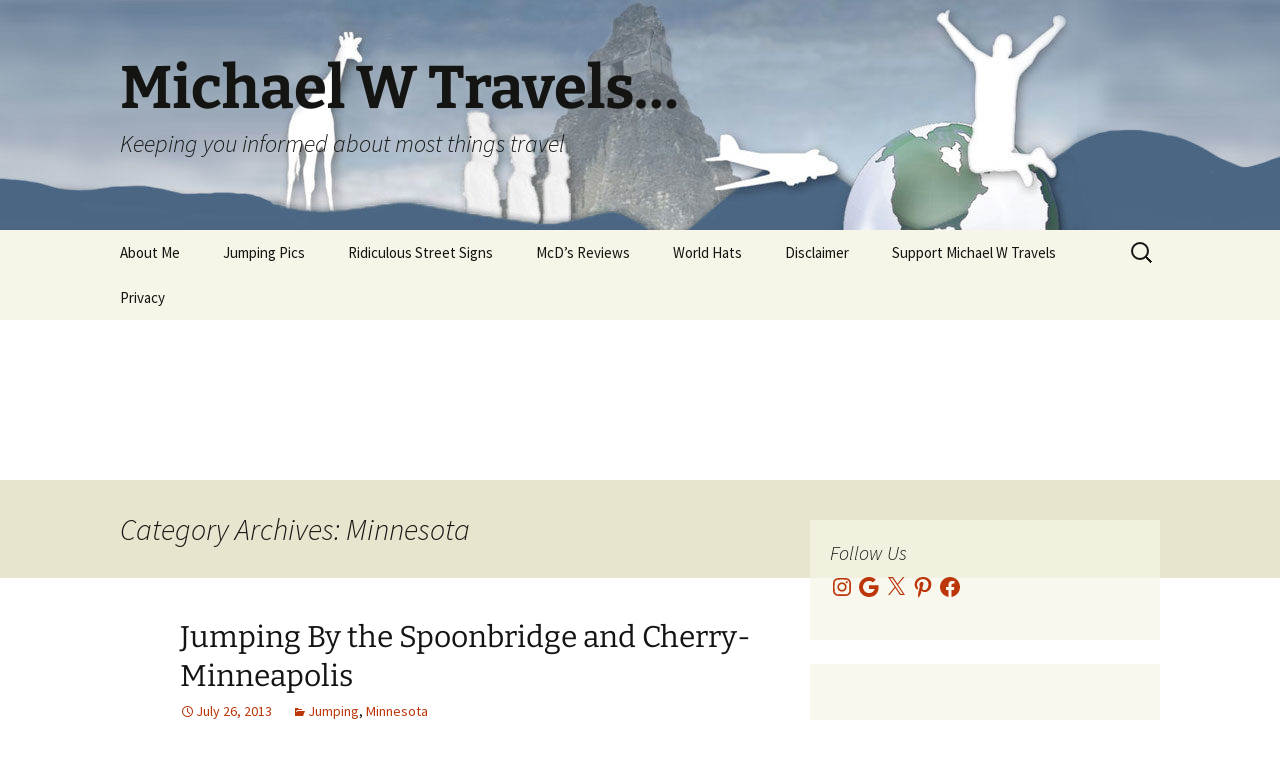

--- FILE ---
content_type: text/html; charset=UTF-8
request_url: https://michaelwtravels.boardingarea.com/category/minnesota/
body_size: 55967
content:
<!DOCTYPE html>
<!--[if IE 7]>
<html class="ie ie7" lang="en-US">
<![endif]-->
<!--[if IE 8]>
<html class="ie ie8" lang="en-US">
<![endif]-->
<!--[if !(IE 7) & !(IE 8)]><!-->
<html lang="en-US">
<!--<![endif]-->
<head>
	<meta charset="UTF-8">
	<meta name="viewport" content="width=device-width">
	<title>Minnesota Archives - Michael W Travels...</title>
	<link rel="profile" href="http://gmpg.org/xfn/11">
	<link rel="pingback" href="https://michaelwtravels.boardingarea.com/xmlrpc.php">
	<!--[if lt IE 9]>
	<script src="https://michaelwtravels.boardingarea.com/wp-content/themes/twentythirteen/js/html5.js"></script>
	<![endif]-->
	<meta name='robots' content='index, follow, max-image-preview:large, max-snippet:-1, max-video-preview:-1' />
	<style>img:is([sizes="auto" i], [sizes^="auto," i]) { contain-intrinsic-size: 3000px 1500px }</style>
	
            <script data-no-defer="1" data-ezscrex="false" data-cfasync="false" data-pagespeed-no-defer data-cookieconsent="ignore">
                var ctPublicFunctions = {"_ajax_nonce":"65caf5073a","_rest_nonce":"5ac74d48a9","_ajax_url":"\/wp-admin\/admin-ajax.php","_rest_url":"https:\/\/michaelwtravels.boardingarea.com\/wp-json\/","data__cookies_type":"native","data__ajax_type":"rest","data__bot_detector_enabled":0,"data__frontend_data_log_enabled":1,"cookiePrefix":"","wprocket_detected":false,"host_url":"michaelwtravels.boardingarea.com","text__ee_click_to_select":"Click to select the whole data","text__ee_original_email":"The complete one is","text__ee_got_it":"Got it","text__ee_blocked":"Blocked","text__ee_cannot_connect":"Cannot connect","text__ee_cannot_decode":"Can not decode email. Unknown reason","text__ee_email_decoder":"CleanTalk email decoder","text__ee_wait_for_decoding":"The magic is on the way!","text__ee_decoding_process":"Please wait a few seconds while we decode the contact data."}
            </script>
        
            <script data-no-defer="1" data-ezscrex="false" data-cfasync="false" data-pagespeed-no-defer data-cookieconsent="ignore">
                var ctPublic = {"_ajax_nonce":"65caf5073a","settings__forms__check_internal":"0","settings__forms__check_external":"0","settings__forms__force_protection":0,"settings__forms__search_test":"0","settings__forms__wc_add_to_cart":"0","settings__data__bot_detector_enabled":0,"settings__sfw__anti_crawler":0,"blog_home":"https:\/\/michaelwtravels.boardingarea.com\/","pixel__setting":"3","pixel__enabled":false,"pixel__url":"https:\/\/moderate9-v4.cleantalk.org\/pixel\/5566e9516bed57093f0d8a2faf885919.gif","data__email_check_before_post":"1","data__email_check_exist_post":0,"data__cookies_type":"native","data__key_is_ok":true,"data__visible_fields_required":true,"wl_brandname":"Anti-Spam by CleanTalk","wl_brandname_short":"CleanTalk","ct_checkjs_key":1648224292,"emailEncoderPassKey":"b86cf3c245944f79b3e06b21fd65604c","bot_detector_forms_excluded":"W10=","advancedCacheExists":false,"varnishCacheExists":false,"wc_ajax_add_to_cart":false}
            </script>
        
	<!-- This site is optimized with the Yoast SEO plugin v26.7 - https://yoast.com/wordpress/plugins/seo/ -->
	<link rel="canonical" href="https://michaelwtravels.boardingarea.com/category/minnesota/" />
	<meta property="og:locale" content="en_US" />
	<meta property="og:type" content="article" />
	<meta property="og:title" content="Minnesota Archives - Michael W Travels..." />
	<meta property="og:url" content="https://michaelwtravels.boardingarea.com/category/minnesota/" />
	<meta property="og:site_name" content="Michael W Travels..." />
	<script type="application/ld+json" class="yoast-schema-graph">{"@context":"https://schema.org","@graph":[{"@type":"CollectionPage","@id":"https://michaelwtravels.boardingarea.com/category/minnesota/","url":"https://michaelwtravels.boardingarea.com/category/minnesota/","name":"Minnesota Archives - Michael W Travels...","isPartOf":{"@id":"https://michaelwtravels.boardingarea.com/#website"},"breadcrumb":{"@id":"https://michaelwtravels.boardingarea.com/category/minnesota/#breadcrumb"},"inLanguage":"en-US"},{"@type":"BreadcrumbList","@id":"https://michaelwtravels.boardingarea.com/category/minnesota/#breadcrumb","itemListElement":[{"@type":"ListItem","position":1,"name":"Home","item":"https://michaelwtravels.boardingarea.com/"},{"@type":"ListItem","position":2,"name":"Minnesota"}]},{"@type":"WebSite","@id":"https://michaelwtravels.boardingarea.com/#website","url":"https://michaelwtravels.boardingarea.com/","name":"Michael W Travels...","description":"Keeping you informed about most things travel","potentialAction":[{"@type":"SearchAction","target":{"@type":"EntryPoint","urlTemplate":"https://michaelwtravels.boardingarea.com/?s={search_term_string}"},"query-input":{"@type":"PropertyValueSpecification","valueRequired":true,"valueName":"search_term_string"}}],"inLanguage":"en-US"}]}</script>
	<!-- / Yoast SEO plugin. -->


<link rel='dns-prefetch' href='//platform-api.sharethis.com' />
<link rel='dns-prefetch' href='//secure.gravatar.com' />
<link rel='dns-prefetch' href='//stats.wp.com' />
<link rel='dns-prefetch' href='//v0.wordpress.com' />
<link rel="alternate" type="application/rss+xml" title="Michael W Travels... &raquo; Feed" href="https://michaelwtravels.boardingarea.com/feed/" />
<link rel="alternate" type="application/rss+xml" title="Michael W Travels... &raquo; Comments Feed" href="https://michaelwtravels.boardingarea.com/comments/feed/" />
<link rel="alternate" type="application/rss+xml" title="Michael W Travels... &raquo; Minnesota Category Feed" href="https://michaelwtravels.boardingarea.com/category/minnesota/feed/" />
<script>
window._wpemojiSettings = {"baseUrl":"https:\/\/s.w.org\/images\/core\/emoji\/16.0.1\/72x72\/","ext":".png","svgUrl":"https:\/\/s.w.org\/images\/core\/emoji\/16.0.1\/svg\/","svgExt":".svg","source":{"concatemoji":"https:\/\/michaelwtravels.boardingarea.com\/wp-includes\/js\/wp-emoji-release.min.js?ver=6.8.3"}};
/*! This file is auto-generated */
!function(s,n){var o,i,e;function c(e){try{var t={supportTests:e,timestamp:(new Date).valueOf()};sessionStorage.setItem(o,JSON.stringify(t))}catch(e){}}function p(e,t,n){e.clearRect(0,0,e.canvas.width,e.canvas.height),e.fillText(t,0,0);var t=new Uint32Array(e.getImageData(0,0,e.canvas.width,e.canvas.height).data),a=(e.clearRect(0,0,e.canvas.width,e.canvas.height),e.fillText(n,0,0),new Uint32Array(e.getImageData(0,0,e.canvas.width,e.canvas.height).data));return t.every(function(e,t){return e===a[t]})}function u(e,t){e.clearRect(0,0,e.canvas.width,e.canvas.height),e.fillText(t,0,0);for(var n=e.getImageData(16,16,1,1),a=0;a<n.data.length;a++)if(0!==n.data[a])return!1;return!0}function f(e,t,n,a){switch(t){case"flag":return n(e,"\ud83c\udff3\ufe0f\u200d\u26a7\ufe0f","\ud83c\udff3\ufe0f\u200b\u26a7\ufe0f")?!1:!n(e,"\ud83c\udde8\ud83c\uddf6","\ud83c\udde8\u200b\ud83c\uddf6")&&!n(e,"\ud83c\udff4\udb40\udc67\udb40\udc62\udb40\udc65\udb40\udc6e\udb40\udc67\udb40\udc7f","\ud83c\udff4\u200b\udb40\udc67\u200b\udb40\udc62\u200b\udb40\udc65\u200b\udb40\udc6e\u200b\udb40\udc67\u200b\udb40\udc7f");case"emoji":return!a(e,"\ud83e\udedf")}return!1}function g(e,t,n,a){var r="undefined"!=typeof WorkerGlobalScope&&self instanceof WorkerGlobalScope?new OffscreenCanvas(300,150):s.createElement("canvas"),o=r.getContext("2d",{willReadFrequently:!0}),i=(o.textBaseline="top",o.font="600 32px Arial",{});return e.forEach(function(e){i[e]=t(o,e,n,a)}),i}function t(e){var t=s.createElement("script");t.src=e,t.defer=!0,s.head.appendChild(t)}"undefined"!=typeof Promise&&(o="wpEmojiSettingsSupports",i=["flag","emoji"],n.supports={everything:!0,everythingExceptFlag:!0},e=new Promise(function(e){s.addEventListener("DOMContentLoaded",e,{once:!0})}),new Promise(function(t){var n=function(){try{var e=JSON.parse(sessionStorage.getItem(o));if("object"==typeof e&&"number"==typeof e.timestamp&&(new Date).valueOf()<e.timestamp+604800&&"object"==typeof e.supportTests)return e.supportTests}catch(e){}return null}();if(!n){if("undefined"!=typeof Worker&&"undefined"!=typeof OffscreenCanvas&&"undefined"!=typeof URL&&URL.createObjectURL&&"undefined"!=typeof Blob)try{var e="postMessage("+g.toString()+"("+[JSON.stringify(i),f.toString(),p.toString(),u.toString()].join(",")+"));",a=new Blob([e],{type:"text/javascript"}),r=new Worker(URL.createObjectURL(a),{name:"wpTestEmojiSupports"});return void(r.onmessage=function(e){c(n=e.data),r.terminate(),t(n)})}catch(e){}c(n=g(i,f,p,u))}t(n)}).then(function(e){for(var t in e)n.supports[t]=e[t],n.supports.everything=n.supports.everything&&n.supports[t],"flag"!==t&&(n.supports.everythingExceptFlag=n.supports.everythingExceptFlag&&n.supports[t]);n.supports.everythingExceptFlag=n.supports.everythingExceptFlag&&!n.supports.flag,n.DOMReady=!1,n.readyCallback=function(){n.DOMReady=!0}}).then(function(){return e}).then(function(){var e;n.supports.everything||(n.readyCallback(),(e=n.source||{}).concatemoji?t(e.concatemoji):e.wpemoji&&e.twemoji&&(t(e.twemoji),t(e.wpemoji)))}))}((window,document),window._wpemojiSettings);
</script>
<link rel='stylesheet' id='sbi_styles-css' href='https://michaelwtravels.boardingarea.com/wp-content/plugins/instagram-feed/css/sbi-styles.min.css?ver=6.10.0' media='all' />
<style id='wp-emoji-styles-inline-css'>

	img.wp-smiley, img.emoji {
		display: inline !important;
		border: none !important;
		box-shadow: none !important;
		height: 1em !important;
		width: 1em !important;
		margin: 0 0.07em !important;
		vertical-align: -0.1em !important;
		background: none !important;
		padding: 0 !important;
	}
</style>
<link rel='stylesheet' id='wp-block-library-css' href='https://michaelwtravels.boardingarea.com/wp-includes/css/dist/block-library/style.min.css?ver=6.8.3' media='all' />
<style id='wp-block-library-theme-inline-css'>
.wp-block-audio :where(figcaption){color:#555;font-size:13px;text-align:center}.is-dark-theme .wp-block-audio :where(figcaption){color:#ffffffa6}.wp-block-audio{margin:0 0 1em}.wp-block-code{border:1px solid #ccc;border-radius:4px;font-family:Menlo,Consolas,monaco,monospace;padding:.8em 1em}.wp-block-embed :where(figcaption){color:#555;font-size:13px;text-align:center}.is-dark-theme .wp-block-embed :where(figcaption){color:#ffffffa6}.wp-block-embed{margin:0 0 1em}.blocks-gallery-caption{color:#555;font-size:13px;text-align:center}.is-dark-theme .blocks-gallery-caption{color:#ffffffa6}:root :where(.wp-block-image figcaption){color:#555;font-size:13px;text-align:center}.is-dark-theme :root :where(.wp-block-image figcaption){color:#ffffffa6}.wp-block-image{margin:0 0 1em}.wp-block-pullquote{border-bottom:4px solid;border-top:4px solid;color:currentColor;margin-bottom:1.75em}.wp-block-pullquote cite,.wp-block-pullquote footer,.wp-block-pullquote__citation{color:currentColor;font-size:.8125em;font-style:normal;text-transform:uppercase}.wp-block-quote{border-left:.25em solid;margin:0 0 1.75em;padding-left:1em}.wp-block-quote cite,.wp-block-quote footer{color:currentColor;font-size:.8125em;font-style:normal;position:relative}.wp-block-quote:where(.has-text-align-right){border-left:none;border-right:.25em solid;padding-left:0;padding-right:1em}.wp-block-quote:where(.has-text-align-center){border:none;padding-left:0}.wp-block-quote.is-large,.wp-block-quote.is-style-large,.wp-block-quote:where(.is-style-plain){border:none}.wp-block-search .wp-block-search__label{font-weight:700}.wp-block-search__button{border:1px solid #ccc;padding:.375em .625em}:where(.wp-block-group.has-background){padding:1.25em 2.375em}.wp-block-separator.has-css-opacity{opacity:.4}.wp-block-separator{border:none;border-bottom:2px solid;margin-left:auto;margin-right:auto}.wp-block-separator.has-alpha-channel-opacity{opacity:1}.wp-block-separator:not(.is-style-wide):not(.is-style-dots){width:100px}.wp-block-separator.has-background:not(.is-style-dots){border-bottom:none;height:1px}.wp-block-separator.has-background:not(.is-style-wide):not(.is-style-dots){height:2px}.wp-block-table{margin:0 0 1em}.wp-block-table td,.wp-block-table th{word-break:normal}.wp-block-table :where(figcaption){color:#555;font-size:13px;text-align:center}.is-dark-theme .wp-block-table :where(figcaption){color:#ffffffa6}.wp-block-video :where(figcaption){color:#555;font-size:13px;text-align:center}.is-dark-theme .wp-block-video :where(figcaption){color:#ffffffa6}.wp-block-video{margin:0 0 1em}:root :where(.wp-block-template-part.has-background){margin-bottom:0;margin-top:0;padding:1.25em 2.375em}
</style>
<style id='classic-theme-styles-inline-css'>
/*! This file is auto-generated */
.wp-block-button__link{color:#fff;background-color:#32373c;border-radius:9999px;box-shadow:none;text-decoration:none;padding:calc(.667em + 2px) calc(1.333em + 2px);font-size:1.125em}.wp-block-file__button{background:#32373c;color:#fff;text-decoration:none}
</style>
<link rel='stylesheet' id='mediaelement-css' href='https://michaelwtravels.boardingarea.com/wp-includes/js/mediaelement/mediaelementplayer-legacy.min.css?ver=4.2.17' media='all' />
<link rel='stylesheet' id='wp-mediaelement-css' href='https://michaelwtravels.boardingarea.com/wp-includes/js/mediaelement/wp-mediaelement.min.css?ver=6.8.3' media='all' />
<style id='jetpack-sharing-buttons-style-inline-css'>
.jetpack-sharing-buttons__services-list{display:flex;flex-direction:row;flex-wrap:wrap;gap:0;list-style-type:none;margin:5px;padding:0}.jetpack-sharing-buttons__services-list.has-small-icon-size{font-size:12px}.jetpack-sharing-buttons__services-list.has-normal-icon-size{font-size:16px}.jetpack-sharing-buttons__services-list.has-large-icon-size{font-size:24px}.jetpack-sharing-buttons__services-list.has-huge-icon-size{font-size:36px}@media print{.jetpack-sharing-buttons__services-list{display:none!important}}.editor-styles-wrapper .wp-block-jetpack-sharing-buttons{gap:0;padding-inline-start:0}ul.jetpack-sharing-buttons__services-list.has-background{padding:1.25em 2.375em}
</style>
<style id='global-styles-inline-css'>
:root{--wp--preset--aspect-ratio--square: 1;--wp--preset--aspect-ratio--4-3: 4/3;--wp--preset--aspect-ratio--3-4: 3/4;--wp--preset--aspect-ratio--3-2: 3/2;--wp--preset--aspect-ratio--2-3: 2/3;--wp--preset--aspect-ratio--16-9: 16/9;--wp--preset--aspect-ratio--9-16: 9/16;--wp--preset--color--black: #000000;--wp--preset--color--cyan-bluish-gray: #abb8c3;--wp--preset--color--white: #fff;--wp--preset--color--pale-pink: #f78da7;--wp--preset--color--vivid-red: #cf2e2e;--wp--preset--color--luminous-vivid-orange: #ff6900;--wp--preset--color--luminous-vivid-amber: #fcb900;--wp--preset--color--light-green-cyan: #7bdcb5;--wp--preset--color--vivid-green-cyan: #00d084;--wp--preset--color--pale-cyan-blue: #8ed1fc;--wp--preset--color--vivid-cyan-blue: #0693e3;--wp--preset--color--vivid-purple: #9b51e0;--wp--preset--color--dark-gray: #141412;--wp--preset--color--red: #bc360a;--wp--preset--color--medium-orange: #db572f;--wp--preset--color--light-orange: #ea9629;--wp--preset--color--yellow: #fbca3c;--wp--preset--color--dark-brown: #220e10;--wp--preset--color--medium-brown: #722d19;--wp--preset--color--light-brown: #eadaa6;--wp--preset--color--beige: #e8e5ce;--wp--preset--color--off-white: #f7f5e7;--wp--preset--gradient--vivid-cyan-blue-to-vivid-purple: linear-gradient(135deg,rgba(6,147,227,1) 0%,rgb(155,81,224) 100%);--wp--preset--gradient--light-green-cyan-to-vivid-green-cyan: linear-gradient(135deg,rgb(122,220,180) 0%,rgb(0,208,130) 100%);--wp--preset--gradient--luminous-vivid-amber-to-luminous-vivid-orange: linear-gradient(135deg,rgba(252,185,0,1) 0%,rgba(255,105,0,1) 100%);--wp--preset--gradient--luminous-vivid-orange-to-vivid-red: linear-gradient(135deg,rgba(255,105,0,1) 0%,rgb(207,46,46) 100%);--wp--preset--gradient--very-light-gray-to-cyan-bluish-gray: linear-gradient(135deg,rgb(238,238,238) 0%,rgb(169,184,195) 100%);--wp--preset--gradient--cool-to-warm-spectrum: linear-gradient(135deg,rgb(74,234,220) 0%,rgb(151,120,209) 20%,rgb(207,42,186) 40%,rgb(238,44,130) 60%,rgb(251,105,98) 80%,rgb(254,248,76) 100%);--wp--preset--gradient--blush-light-purple: linear-gradient(135deg,rgb(255,206,236) 0%,rgb(152,150,240) 100%);--wp--preset--gradient--blush-bordeaux: linear-gradient(135deg,rgb(254,205,165) 0%,rgb(254,45,45) 50%,rgb(107,0,62) 100%);--wp--preset--gradient--luminous-dusk: linear-gradient(135deg,rgb(255,203,112) 0%,rgb(199,81,192) 50%,rgb(65,88,208) 100%);--wp--preset--gradient--pale-ocean: linear-gradient(135deg,rgb(255,245,203) 0%,rgb(182,227,212) 50%,rgb(51,167,181) 100%);--wp--preset--gradient--electric-grass: linear-gradient(135deg,rgb(202,248,128) 0%,rgb(113,206,126) 100%);--wp--preset--gradient--midnight: linear-gradient(135deg,rgb(2,3,129) 0%,rgb(40,116,252) 100%);--wp--preset--gradient--autumn-brown: linear-gradient(135deg, rgba(226,45,15,1) 0%, rgba(158,25,13,1) 100%);--wp--preset--gradient--sunset-yellow: linear-gradient(135deg, rgba(233,139,41,1) 0%, rgba(238,179,95,1) 100%);--wp--preset--gradient--light-sky: linear-gradient(135deg,rgba(228,228,228,1.0) 0%,rgba(208,225,252,1.0) 100%);--wp--preset--gradient--dark-sky: linear-gradient(135deg,rgba(0,0,0,1.0) 0%,rgba(56,61,69,1.0) 100%);--wp--preset--font-size--small: 13px;--wp--preset--font-size--medium: 20px;--wp--preset--font-size--large: 36px;--wp--preset--font-size--x-large: 42px;--wp--preset--spacing--20: 0.44rem;--wp--preset--spacing--30: 0.67rem;--wp--preset--spacing--40: 1rem;--wp--preset--spacing--50: 1.5rem;--wp--preset--spacing--60: 2.25rem;--wp--preset--spacing--70: 3.38rem;--wp--preset--spacing--80: 5.06rem;--wp--preset--shadow--natural: 6px 6px 9px rgba(0, 0, 0, 0.2);--wp--preset--shadow--deep: 12px 12px 50px rgba(0, 0, 0, 0.4);--wp--preset--shadow--sharp: 6px 6px 0px rgba(0, 0, 0, 0.2);--wp--preset--shadow--outlined: 6px 6px 0px -3px rgba(255, 255, 255, 1), 6px 6px rgba(0, 0, 0, 1);--wp--preset--shadow--crisp: 6px 6px 0px rgba(0, 0, 0, 1);}:where(.is-layout-flex){gap: 0.5em;}:where(.is-layout-grid){gap: 0.5em;}body .is-layout-flex{display: flex;}.is-layout-flex{flex-wrap: wrap;align-items: center;}.is-layout-flex > :is(*, div){margin: 0;}body .is-layout-grid{display: grid;}.is-layout-grid > :is(*, div){margin: 0;}:where(.wp-block-columns.is-layout-flex){gap: 2em;}:where(.wp-block-columns.is-layout-grid){gap: 2em;}:where(.wp-block-post-template.is-layout-flex){gap: 1.25em;}:where(.wp-block-post-template.is-layout-grid){gap: 1.25em;}.has-black-color{color: var(--wp--preset--color--black) !important;}.has-cyan-bluish-gray-color{color: var(--wp--preset--color--cyan-bluish-gray) !important;}.has-white-color{color: var(--wp--preset--color--white) !important;}.has-pale-pink-color{color: var(--wp--preset--color--pale-pink) !important;}.has-vivid-red-color{color: var(--wp--preset--color--vivid-red) !important;}.has-luminous-vivid-orange-color{color: var(--wp--preset--color--luminous-vivid-orange) !important;}.has-luminous-vivid-amber-color{color: var(--wp--preset--color--luminous-vivid-amber) !important;}.has-light-green-cyan-color{color: var(--wp--preset--color--light-green-cyan) !important;}.has-vivid-green-cyan-color{color: var(--wp--preset--color--vivid-green-cyan) !important;}.has-pale-cyan-blue-color{color: var(--wp--preset--color--pale-cyan-blue) !important;}.has-vivid-cyan-blue-color{color: var(--wp--preset--color--vivid-cyan-blue) !important;}.has-vivid-purple-color{color: var(--wp--preset--color--vivid-purple) !important;}.has-black-background-color{background-color: var(--wp--preset--color--black) !important;}.has-cyan-bluish-gray-background-color{background-color: var(--wp--preset--color--cyan-bluish-gray) !important;}.has-white-background-color{background-color: var(--wp--preset--color--white) !important;}.has-pale-pink-background-color{background-color: var(--wp--preset--color--pale-pink) !important;}.has-vivid-red-background-color{background-color: var(--wp--preset--color--vivid-red) !important;}.has-luminous-vivid-orange-background-color{background-color: var(--wp--preset--color--luminous-vivid-orange) !important;}.has-luminous-vivid-amber-background-color{background-color: var(--wp--preset--color--luminous-vivid-amber) !important;}.has-light-green-cyan-background-color{background-color: var(--wp--preset--color--light-green-cyan) !important;}.has-vivid-green-cyan-background-color{background-color: var(--wp--preset--color--vivid-green-cyan) !important;}.has-pale-cyan-blue-background-color{background-color: var(--wp--preset--color--pale-cyan-blue) !important;}.has-vivid-cyan-blue-background-color{background-color: var(--wp--preset--color--vivid-cyan-blue) !important;}.has-vivid-purple-background-color{background-color: var(--wp--preset--color--vivid-purple) !important;}.has-black-border-color{border-color: var(--wp--preset--color--black) !important;}.has-cyan-bluish-gray-border-color{border-color: var(--wp--preset--color--cyan-bluish-gray) !important;}.has-white-border-color{border-color: var(--wp--preset--color--white) !important;}.has-pale-pink-border-color{border-color: var(--wp--preset--color--pale-pink) !important;}.has-vivid-red-border-color{border-color: var(--wp--preset--color--vivid-red) !important;}.has-luminous-vivid-orange-border-color{border-color: var(--wp--preset--color--luminous-vivid-orange) !important;}.has-luminous-vivid-amber-border-color{border-color: var(--wp--preset--color--luminous-vivid-amber) !important;}.has-light-green-cyan-border-color{border-color: var(--wp--preset--color--light-green-cyan) !important;}.has-vivid-green-cyan-border-color{border-color: var(--wp--preset--color--vivid-green-cyan) !important;}.has-pale-cyan-blue-border-color{border-color: var(--wp--preset--color--pale-cyan-blue) !important;}.has-vivid-cyan-blue-border-color{border-color: var(--wp--preset--color--vivid-cyan-blue) !important;}.has-vivid-purple-border-color{border-color: var(--wp--preset--color--vivid-purple) !important;}.has-vivid-cyan-blue-to-vivid-purple-gradient-background{background: var(--wp--preset--gradient--vivid-cyan-blue-to-vivid-purple) !important;}.has-light-green-cyan-to-vivid-green-cyan-gradient-background{background: var(--wp--preset--gradient--light-green-cyan-to-vivid-green-cyan) !important;}.has-luminous-vivid-amber-to-luminous-vivid-orange-gradient-background{background: var(--wp--preset--gradient--luminous-vivid-amber-to-luminous-vivid-orange) !important;}.has-luminous-vivid-orange-to-vivid-red-gradient-background{background: var(--wp--preset--gradient--luminous-vivid-orange-to-vivid-red) !important;}.has-very-light-gray-to-cyan-bluish-gray-gradient-background{background: var(--wp--preset--gradient--very-light-gray-to-cyan-bluish-gray) !important;}.has-cool-to-warm-spectrum-gradient-background{background: var(--wp--preset--gradient--cool-to-warm-spectrum) !important;}.has-blush-light-purple-gradient-background{background: var(--wp--preset--gradient--blush-light-purple) !important;}.has-blush-bordeaux-gradient-background{background: var(--wp--preset--gradient--blush-bordeaux) !important;}.has-luminous-dusk-gradient-background{background: var(--wp--preset--gradient--luminous-dusk) !important;}.has-pale-ocean-gradient-background{background: var(--wp--preset--gradient--pale-ocean) !important;}.has-electric-grass-gradient-background{background: var(--wp--preset--gradient--electric-grass) !important;}.has-midnight-gradient-background{background: var(--wp--preset--gradient--midnight) !important;}.has-small-font-size{font-size: var(--wp--preset--font-size--small) !important;}.has-medium-font-size{font-size: var(--wp--preset--font-size--medium) !important;}.has-large-font-size{font-size: var(--wp--preset--font-size--large) !important;}.has-x-large-font-size{font-size: var(--wp--preset--font-size--x-large) !important;}
:where(.wp-block-post-template.is-layout-flex){gap: 1.25em;}:where(.wp-block-post-template.is-layout-grid){gap: 1.25em;}
:where(.wp-block-columns.is-layout-flex){gap: 2em;}:where(.wp-block-columns.is-layout-grid){gap: 2em;}
:root :where(.wp-block-pullquote){font-size: 1.5em;line-height: 1.6;}
</style>
<link rel='stylesheet' id='cleantalk-public-css-css' href='https://michaelwtravels.boardingarea.com/wp-content/plugins/cleantalk-spam-protect/css/cleantalk-public.min.css?ver=6.70.1_1766220286' media='all' />
<link rel='stylesheet' id='cleantalk-email-decoder-css-css' href='https://michaelwtravels.boardingarea.com/wp-content/plugins/cleantalk-spam-protect/css/cleantalk-email-decoder.min.css?ver=6.70.1_1766220286' media='all' />
<link rel='stylesheet' id='share-this-share-buttons-sticky-css' href='https://michaelwtravels.boardingarea.com/wp-content/plugins/sharethis-share-buttons/css/mu-style.css?ver=1754726022' media='all' />
<link rel='stylesheet' id='wp-polls-css' href='https://michaelwtravels.boardingarea.com/wp-content/plugins/wp-polls/polls-css.css?ver=2.77.3' media='all' />
<style id='wp-polls-inline-css'>
.wp-polls .pollbar {
	margin: 1px;
	font-size: 6px;
	line-height: 8px;
	height: 8px;
	background-image: url('https://michaelwtravels.boardingarea.com/wp-content/plugins/wp-polls/images/default/pollbg.gif');
	border: 1px solid #c8c8c8;
}

</style>
<link rel='stylesheet' id='parent-style-css' href='https://michaelwtravels.boardingarea.com/wp-content/themes/twentythirteen/style.css?ver=6.8.3' media='all' />
<link rel='stylesheet' id='child-style-css' href='https://michaelwtravels.boardingarea.com/wp-content/themes/twentythirteen-child/style.css?ver=1.0.1' media='all' />
<link rel='stylesheet' id='twentythirteen-fonts-css' href='https://michaelwtravels.boardingarea.com/wp-content/themes/twentythirteen/fonts/source-sans-pro-plus-bitter.css?ver=20230328' media='all' />
<link rel='stylesheet' id='genericons-css' href='https://michaelwtravels.boardingarea.com/wp-content/plugins/jetpack/_inc/genericons/genericons/genericons.css?ver=3.1' media='all' />
<link rel='stylesheet' id='twentythirteen-style-css' href='https://michaelwtravels.boardingarea.com/wp-content/themes/twentythirteen-child/style.css?ver=20251202' media='all' />
<link rel='stylesheet' id='twentythirteen-block-style-css' href='https://michaelwtravels.boardingarea.com/wp-content/themes/twentythirteen/css/blocks.css?ver=20240520' media='all' />
<script src="https://michaelwtravels.boardingarea.com/wp-includes/js/jquery/jquery.min.js?ver=3.7.1" id="jquery-core-js"></script>
<script src="https://michaelwtravels.boardingarea.com/wp-includes/js/jquery/jquery-migrate.min.js?ver=3.4.1" id="jquery-migrate-js"></script>
<script src="https://michaelwtravels.boardingarea.com/wp-content/plugins/cleantalk-spam-protect/js/apbct-public-bundle_gathering.min.js?ver=6.70.1_1766220286" id="apbct-public-bundle_gathering.min-js-js"></script>
<script src="//platform-api.sharethis.com/js/sharethis.js?ver=2.3.6#property=5bd0bbe7ee53240011e1075a&amp;product=inline-buttons&amp;source=sharethis-share-buttons-wordpress" id="share-this-share-buttons-mu-js"></script>
<script src="https://michaelwtravels.boardingarea.com/wp-content/themes/twentythirteen/js/functions.js?ver=20250727" id="twentythirteen-script-js" defer data-wp-strategy="defer"></script>
<link rel="https://api.w.org/" href="https://michaelwtravels.boardingarea.com/wp-json/" /><link rel="alternate" title="JSON" type="application/json" href="https://michaelwtravels.boardingarea.com/wp-json/wp/v2/categories/18" /><link rel="EditURI" type="application/rsd+xml" title="RSD" href="https://michaelwtravels.boardingarea.com/xmlrpc.php?rsd" />
<style type="text/css">
/* BoardingPack Ad Manager */
.div-gpt-ad-above-content { text-align: center!important; margin-top: 40px!important; }
.div-gpt-ad-below-content { text-align: center!important; margin-bottom: 40px!important; }
.div-gpt-ad-dynamic-content { margin-bottom: 20px !important; }
</style>
	<!-- Google Publisher Tag -->
	<script type="text/javascript" async src='https://securepubads.g.doubleclick.net/tag/js/gpt.js'></script>
		<script>
				// bidder appnexus
var placement_id = 29426738;	</script>
			<script>
		var googletag = googletag || {};
		googletag.cmd = googletag.cmd || [];
	</script>

	<script>
		var gptadslots = [];
		var gptdynamicadslots = [];
		var gptadhesionadslots = [];
		var gptrichmediaadslots = [];
		googletag.cmd.push(function() {
			var width = window.innerWidth;
			var gptmappings = [];
			gptmappings['AboveContent'] = (function () {
				if (typeof gptabovecontentsizes !== 'undefined') {
					return gptabovecontentsizes;
				}

				if (width >= 1024) {
					return [[728, 90], [970, 90], [970, 250]];
				} else if (width >= 768) {
					return [728, 90];
				} else {
					return [[300, 250], [320, 50], [320, 100]];
				}
			})();
			gptmappings['SidebarTop'] = (function () {
				if (typeof gptsidebartopsizes !== 'undefined') {
					return gptsidebartopsizes;
				}

				if (width >= 1024) {
					return [[160, 600], [300, 250], [300, 600]];
				} else if (width >= 768) {
					return [[160, 600], [300, 250], [300, 600]];
				} else {
					return [[300, 250], [320, 50], [320, 100]];
				}
			})();
			gptmappings['SidebarMiddle'] = (function () {
				if (typeof gptsidebarmiddlesizes !== 'undefined') {
					return gptsidebarmiddlesizes;
				}

				if (width >= 1024) {
					return [[160, 600], [300, 250], [300, 600]];
				} else if (width >= 768) {
					return [[160, 600], [300, 250], [300, 600]];
				} else {
					return [[300, 250], [320, 50], [320, 100]];
				}
			})();
			gptmappings['SidebarBottom'] = (function () {
				if (typeof gptsidebarbottomsizes !== 'undefined') {
					return gptsidebarbottomsizes;
				}

				if (width >= 1024) {
					return [[160, 600], [300, 250], [300, 600]];
				} else if (width >= 768) {
					return [[160, 600], [300, 250], [300, 600]];
				} else {
					return [[300, 250], [320, 50], [320, 100]];
				}
			})();
			gptmappings['InContent'] = (function () {
				if (typeof gptincontentsizes !== 'undefined') {
					return gptincontentsizes;
				}

				if (width >= 1024) {
					return [[300, 250], [300, 600]];
				} else if (width >= 768) {
					return [[300, 250], [300, 600]];
				} else {
					return [[300, 250], [320, 50], [320, 100]];
				}
			})();
			gptmappings['BelowContent'] = (function () {
				if (typeof gptbelowcontentsizes !== 'undefined') {
					return gptbelowcontentsizes;
				}

				if (width >= 1024) {
					return [[728, 90], [970, 90], [970, 250]];
				} else if (width >= 768) {
					return [728, 90];
				} else {
					return [[300, 250], [320, 50], [320, 100]];
				}
			})();

			var gptadhesionmappings = [];
			gptadhesionmappings['AdhesionLeaderboard'] = (function () {
				if (width >= 768) {
					return [728, 90];
				} else {
					return [320, 50];
				}
			})();

			gptadslots[0] = googletag.defineSlot('/1019006/BoardingArea_AboveContent', gptmappings['AboveContent'], 'div-gpt-ad-1556913755435-0').addService(googletag.pubads());
			gptadslots[1] = googletag.defineSlot('/1019006/BoardingArea_SidebarTop', gptmappings['SidebarTop'], 'div-gpt-ad-1556913755435-1').addService(googletag.pubads());
			gptadslots[2] = googletag.defineSlot('/1019006/BoardingArea_SidebarMiddle', gptmappings['SidebarMiddle'], 'div-gpt-ad-1556913755435-2').addService(googletag.pubads());
			gptadslots[3] = googletag.defineSlot('/1019006/BoardingArea_SidebarBottom', gptmappings['SidebarBottom'], 'div-gpt-ad-1556913755435-3').addService(googletag.pubads());
			gptadslots[4] = googletag.defineSlot('/1019006/BoardingArea_InContent', gptmappings['InContent'], 'div-gpt-ad-1556913755435-4').addService(googletag.pubads());
			gptadslots[5] = googletag.defineSlot('/1019006/BoardingArea_BelowContent', gptmappings['BelowContent'], 'div-gpt-ad-1556913755435-5').addService(googletag.pubads());

			gptrichmediaadslots[0] = googletag.defineSlot('/1019006/BoardingArea_RichMedia', [1, 1], 'div-gpt-ad-1734093393123-0').addService(googletag.pubads());

						gptadhesionadslots[0] = googletag.defineSlot('/1019006/BoardingArea_AdhesionLeaderboard', gptadhesionmappings['AdhesionLeaderboard'], 'div-gpt-ad-1569340738539-0').setTargeting('refresh', 'true').addService(googletag.pubads());

			googletag.pubads().setTargeting('blogname', ['michaelwtravels']);
						googletag.pubads().enableSingleRequest();
			googletag.pubads().disableInitialLoad();
			googletag.enableServices();
		});
			</script>

		<script type="text/javascript" defer src='https://michaelwtravels.boardingarea.com/wp-content/plugins/boardingpack/public/js/asc_prebid.js?ver=2.2.16'></script>
	<script type="text/javascript" data-cfasync="false" crossorigin="anonymous" src="https://static.kueezrtb.com/latest.js" id="kueezrtb_latest"></script>
	
		<style type="text/css">
		.div-gpt-ad-above-content {
			min-height: 90px;
		}
		@media (max-width: 1023px) {
			.div-gpt-ad-above-content {
				min-height: 90px;
			}
		}
		@media (max-width: 767px) {
			.div-gpt-ad-above-content {
				min-height: 50px;
			}
		}

		.div-gpt-ad-sidebar-top {
			text-align: center;
			min-height: 250px;
		}
		@media (max-width: 1023px) {
			.div-gpt-ad-sidebar-top {
				min-height: 250px;
			}
		}
		@media (max-width: 767px) {
			.div-gpt-ad-sidebar-top {
				min-height: 50px;
			}
		}

		.div-gpt-ad-sidebar-middle {
			text-align: center;
			min-height: 250px;
		}
		@media (max-width: 1023px) {
			.div-gpt-ad-sidebar-middle {
				min-height: 250px;
			}
		}
		@media (max-width: 767px) {
			.div-gpt-ad-sidebar-middle {
				min-height: 50px;
			}
		}

		.div-gpt-ad-sidebar-bottom {
			text-align: center;
			min-height: 250px;
		}
		@media (max-width: 1023px) {
			.div-gpt-ad-sidebar-bottom {
				min-height: 250px;
			}
		}
		@media (max-width: 767px) {
			.div-gpt-ad-sidebar-bottom {
				min-height: 50px;
			}
		}

		.div-gpt-ad-in-content,
		.div-gpt-ad-dynamic-content {
			text-align: center;
			min-height: 250px;
		}
		@media (max-width: 1023px) {
			.div-gpt-ad-in-content,
			.div-gpt-ad-dynamic-content {
				min-height: 250px;
			}
		}
		@media (max-width: 767px) {
			.div-gpt-ad-in-content,
			.div-gpt-ad-dynamic-content {
				min-height: 50px;
			}
		}

		.div-gpt-ad-below-content {
			min-height: 90px;
		}
		@media (max-width: 1023px) {
			.div-gpt-ad-below-content {
				min-height: 90px;
			}
		}
		@media (max-width: 767px) {
			.div-gpt-ad-below-content {
				min-height: 50px;
			}
		}
	</style>
					<style type="text/css">
			body.adhesion { padding-bottom: 92px !important; }
			@media (max-width: 767px) {
				body.adhesion { padding-bottom: 52px !important; }
			}

			.div-gpt-ad-adhesion-leaderboard-wrap {
				background-color: rgba(255, 255, 255, 0.90);
				border-top: 1px solid #ffffff;
				border-bottom: 1px solid #ffffff;

				bottom: 0;
				left: 0;
				right: 0;
				position: fixed;
				text-align: center;
				width: 100% !important;
				z-index: 2147483647;

				display: flex;
				flex-direction: row;
				align-items: center;
				justify-content: center;

				-webkit-transition: background-color 150ms;
				-moz-transition:    background-color 150ms;
				-ms-transition:     background-color 150ms;
				-o-transition:      background-color 150ms;
				transition:         background-color 150ms;
			}
			.div-gpt-ad-adhesion-leaderboard-wrap { display: none; }
			.div-gpt-ad-adhesion-leaderboard-wrap div,
			.div-gpt-ad-adhesion-leaderboard-wrap iframe {
				margin: 0 !important;
				padding: 0 !important;
			}

			div.div-gpt-ad-adhesion-leaderboard-close {
				cursor: pointer;
				padding: 15px !important;

				display: flex;
				justify-content: center;
			}
			div.div-gpt-ad-adhesion-leaderboard-close svg {
				display: block;
				height: 20px;
				width: 20px;
			}
			div.div-gpt-ad-adhesion-leaderboard-close svg line {
				stroke: #999;
				stroke-width: 2px;
			}
		</style>
			<!-- END Google Publisher Tag -->
		<style>img#wpstats{display:none}</style>
		<style>.recentcomments a{display:inline !important;padding:0 !important;margin:0 !important;}</style>	<style type="text/css" id="twentythirteen-header-css">
		.site-header {
		background: url(https://michaelwtravels.boardingarea.com/wp-content/uploads/2013/08/cropped-michaelwtravels_logo.jpg) no-repeat scroll top;
		background-size: 1600px auto;
	}
	@media (max-width: 767px) {
		.site-header {
			background-size: 768px auto;
		}
	}
	@media (max-width: 359px) {
		.site-header {
			background-size: 360px auto;
		}
	}
			</style>
			<style id="wp-custom-css">
			/*
Welcome to Custom CSS!

To learn how this works, see http://wp.me/PEmnE-Bt
*/
h1 {
	font-size: 30px;
}

#wdi_feed_0 .wdi_photo_wrap {
	padding: 0 !important;
}		</style>
			<!-- Google Analytics (UA) -->
	<script>
	(function(i,s,o,g,r,a,m){i['GoogleAnalyticsObject']=r;i[r]=i[r]||function(){
	(i[r].q=i[r].q||[]).push(arguments)},i[r].l=1*new Date();a=s.createElement(o),
	m=s.getElementsByTagName(o)[0];a.async=1;a.src=g;m.parentNode.insertBefore(a,m)
	})(window,document,'script','https://www.google-analytics.com/analytics.js','ga');

	ga('create', 'UA-317212-10', 'auto');

	
	ga('set', 'forceSSL', true);
	ga('require', 'displayfeatures');
	ga('send', 'pageview');
	</script>
	<!-- End Google Analytics (UA) -->
		<!-- Google Analytics (GA4) -->
	<script async src="https://www.googletagmanager.com/gtag/js?id=G-W855QMCSP1"></script>
	<script>
	window.dataLayer = window.dataLayer || [];
	function gtag(){dataLayer.push(arguments);}
	gtag('js', new Date());

	gtag('config', 'G-W855QMCSP1');
	</script>

	<script>
	gtag('event', 'boardingpack', {
			'author': 'Michael W Travels...',
			});
	</script>
	<!-- END Google Analytics (GA4) -->
		<!-- Clicky Web Analytics -->
	<script>var clicky_site_ids = clicky_site_ids || []; clicky_site_ids.push(101023872);</script>
	<script async src="//static.getclicky.com/js"></script>
	<!-- End Clicky Web Analytics -->
		<!-- comScore Direct -->
	<script>
		var _comscore = _comscore || [];
		_comscore.push({ c1: "2", c2: "22518740" });
		(function() {
			var s = document.createElement("script"), el = document.getElementsByTagName("script")[0]; s.async = true;
			s.src = (document.location.protocol == "https:" ? "https://sb" : "http://b") + ".scorecardresearch.com/beacon.js";
			el.parentNode.insertBefore(s, el);
		})();
	</script>
	<noscript>
		<img src="https://sb.scorecardresearch.com/p?c1=2&c2=22518740&cv=2.0&cj=1" />
	</noscript>
	<!-- End comScore Direct -->
	</head>

<body class="archive category category-minnesota category-18 wp-embed-responsive wp-theme-twentythirteen wp-child-theme-twentythirteen-child single-author sidebar">


	<div id="page" class="hfeed site">
		<header id="masthead" class="site-header" role="banner">
			<a class="home-link" href="https://michaelwtravels.boardingarea.com/" title="Michael W Travels&#8230;" rel="home">
				<h1 class="site-title">Michael W Travels&#8230;</h1>
				<h2 class="site-description">Keeping you informed about most things travel</h2>
			</a>

			<div id="navbar" class="navbar">
				<nav id="site-navigation" class="navigation main-navigation" role="navigation">
					<button class="menu-toggle">Menu</button>
					<a class="screen-reader-text skip-link" href="#content" title="Skip to content">Skip to content</a>
					<div class="menu-menu-1-container"><ul id="primary-menu" class="nav-menu"><li id="menu-item-851" class="menu-item menu-item-type-post_type menu-item-object-page menu-item-851"><a href="https://michaelwtravels.boardingarea.com/about-me/">About Me</a></li>
<li id="menu-item-852" class="menu-item menu-item-type-post_type menu-item-object-page menu-item-852"><a href="https://michaelwtravels.boardingarea.com/jumping-pics/">Jumping Pics</a></li>
<li id="menu-item-853" class="menu-item menu-item-type-post_type menu-item-object-page menu-item-853"><a href="https://michaelwtravels.boardingarea.com/ridiculous-street-signs/">Ridiculous Street Signs</a></li>
<li id="menu-item-31978" class="menu-item menu-item-type-post_type menu-item-object-page menu-item-31978"><a href="https://michaelwtravels.boardingarea.com/mcds-reviews/">McD&#8217;s Reviews</a></li>
<li id="menu-item-854" class="menu-item menu-item-type-post_type menu-item-object-page menu-item-854"><a href="https://michaelwtravels.boardingarea.com/world-hats/">World Hats</a></li>
<li id="menu-item-1668" class="menu-item menu-item-type-post_type menu-item-object-page menu-item-1668"><a href="https://michaelwtravels.boardingarea.com/disclaimer/">Disclaimer</a></li>
<li id="menu-item-31979" class="menu-item menu-item-type-post_type menu-item-object-page menu-item-31979"><a href="https://michaelwtravels.boardingarea.com/support-michael-w-travels/">Support Michael W Travels</a></li>
<li id="menu-item-31977" class="menu-item menu-item-type-post_type menu-item-object-page menu-item-privacy-policy menu-item-31977"><a rel="privacy-policy" href="https://michaelwtravels.boardingarea.com/privacy/">Privacy</a></li>
</ul></div>					<form role="search" method="get" class="search-form" action="https://michaelwtravels.boardingarea.com/">
				<label>
					<span class="screen-reader-text">Search for:</span>
					<input type="search" class="search-field" placeholder="Search &hellip;" value="" name="s" />
				</label>
				<input type="submit" class="search-submit" value="Search" />
			</form>				</nav><!-- #site-navigation -->
			</div><!-- #navbar -->
		</header><!-- #masthead -->

				
			<div class="before-content-ad">
			<!-- /1019006/BoardingArea_AboveContent -->
	<div id='div-gpt-ad-1556913755435-0' class="div-gpt-ad div-gpt-ad-above-content" style="">
		<script>
			googletag.cmd.push(function() { googletag.display('div-gpt-ad-1556913755435-0'); });
		</script>
	</div>
		</div>
	
		<div id="main" class="site-main">

	<div id="primary" class="content-area">
		<div id="content" class="site-content" role="main">

					<header class="archive-header">
				<h1 class="archive-title">
				Category Archives: Minnesota				</h1>

							</header><!-- .archive-header -->

							
<article id="post-35" class="post-35 post type-post status-publish format-standard hentry category-jumping category-minnesota">
	<header class="entry-header">
		
				<h1 class="entry-title">
			<a href="https://michaelwtravels.boardingarea.com/2013/07/jumping-by-spoonbridge-and-cherry/" rel="bookmark">Jumping By the Spoonbridge and Cherry- Minneapolis</a>
		</h1>
		
		<div class="entry-meta">
			<span class="date"><a href="https://michaelwtravels.boardingarea.com/2013/07/jumping-by-spoonbridge-and-cherry/" title="Permalink to Jumping By the Spoonbridge and Cherry- Minneapolis" rel="bookmark"><time class="entry-date" datetime="2013-07-26T11:27:00-04:00">July 26, 2013</time></a></span><span class="categories-links"><a href="https://michaelwtravels.boardingarea.com/category/jumping/" rel="category tag">Jumping</a>, <a href="https://michaelwtravels.boardingarea.com/category/minnesota/" rel="category tag">Minnesota</a></span><span class="author vcard"><a class="url fn n" href="https://michaelwtravels.boardingarea.com/author/michaelw/" title="View all posts by Michael W" rel="author">Michael W</a></span>					</div><!-- .entry-meta -->
	</header><!-- .entry-header -->

		<div class="entry-content">
		<div dir="ltr" trbidi="on">
<div><a href="http://michaelwtravels.boardingarea.com/wp-content/uploads/blogger/-mrYYPbtZ9e4/UfIHNQyt56I/AAAAAAAAMFg/IN0LwMpu6RE/s1600/IMG_4189.jpg" imageanchor="1"><img fetchpriority="high" decoding="async" border="0" height="300" src="https://michaelwtravels.boardingarea.com/wp-content/uploads/blogger/-mrYYPbtZ9e4/UfIHNQyt56I/AAAAAAAAMFg/IN0LwMpu6RE/s400/IMG_4189.jpg" width="400" alt="a man jumping in the air with a spoon and a cherry sculpture with Minneapolis Sculpture Garden in the background"></a></div>
<p><span>During our visit to&nbsp;</span><a href="http://www.michaelwtravels.com/2013/07/minnesota-mini-trip-in-nutshell.html" target="_blank" rel="noopener"><span>Minnesota</span></a><span>&nbsp;we stopped by the Minneapolis Sculpture Garden. The&nbsp;main reason for our visit was see the Spoonbridge and Cherry sculpture.&nbsp;</span><br /><span><br /></span><span>The sculpture garden is a decent size public park and was busy but never really felt crowded.&nbsp;</span><span>We strolled around, checking out many of the sculptures but didn&#8217;t really care for what we saw. The only sculpture that we really liked was the Spoonbridge and Cherry.</span><br /><span><br /></span><span>The Spoonbridge and Cherry definitely draws the largest crowd. It was also the only sculpture that we stopped at that required a wait if you wanted to get a photo in a decent spot.</span><br /><a name="more"></a><br /><span><br /></span><span>The sculpture is a bit strange but was really cool to check out. The top of the stem has a barely noticeable sprinkler with water coming out. It was a bit windy out which caused the stem sprinkler to blow a light mist of water onto anyone standing too close.</span><br /><span><br /></span><span>While admiring the Spoonbridge and Cherry sculpture I decided that this would be a fun and great place for a jump. As I did my jumps, a bunch of other visitors were watching and laughing . I then saw some of them trying to get some jumping photos too!</span></p>
<div><a href="http://michaelwtravels.boardingarea.com/wp-content/uploads/blogger/-zFdXC7g45T0/UfIHNolveaI/AAAAAAAAMFs/WT8IiVvgj_E/s1600/IMG_4190.jpg" imageanchor="1"><img decoding="async" border="0" height="240" src="https://michaelwtravels.boardingarea.com/wp-content/uploads/blogger/-zFdXC7g45T0/UfIHNolveaI/AAAAAAAAMFs/WT8IiVvgj_E/s320/IMG_4190.jpg" width="320" alt="a woman jumping in the air with a cherry and a statue with Minneapolis Sculpture Garden in the background"></a></div>
<p><span>Kim is a bit more selective than me when it comes to jumping but felt that the Spoonbridge was worthy of a photo. She waited for the copycat jumpers to finish and then took her turn. Kim had great form and I took a couple of fun photos of her jumps!</span><br /><span><br /></span><span>Lucas was a party-pooper and slept while all of this fun jumping was going on.</span><br /><span><br /></span><span>Find out about the Minneapolis Sculpture Garden <a href="http://www.walkerart.org/garden/" target="_blank" rel="noopener"><span>here</span></a>.</span>
</div>
<div style="margin-top: 0px; margin-bottom: 0px;" class="sharethis-inline-share-buttons" ></div>	</div><!-- .entry-content -->
	
	<footer class="entry-meta">
					<div class="comments-link">
				<a href="https://michaelwtravels.boardingarea.com/2013/07/jumping-by-spoonbridge-and-cherry/#respond"><span class="leave-reply">Leave a comment</span></a>			</div><!-- .comments-link -->
		
			</footer><!-- .entry-meta -->
</article><!-- #post -->
							
<article id="post-326" class="post-326 post type-post status-publish format-standard hentry category-minnesota category-nfl category-prize category-radisson category-sweepstakes category-vikings category-vip category-win">
	<header class="entry-header">
		
				<h1 class="entry-title">
			<a href="https://michaelwtravels.boardingarea.com/2012/11/win-minnesota-vikings-vip-experience/" rel="bookmark">Win A Minnesota Vikings VIP Experience from Radisson</a>
		</h1>
		
		<div class="entry-meta">
			<span class="date"><a href="https://michaelwtravels.boardingarea.com/2012/11/win-minnesota-vikings-vip-experience/" title="Permalink to Win A Minnesota Vikings VIP Experience from Radisson" rel="bookmark"><time class="entry-date" datetime="2012-11-16T12:29:00-05:00">November 16, 2012</time></a></span><span class="categories-links"><a href="https://michaelwtravels.boardingarea.com/category/minnesota/" rel="category tag">Minnesota</a>, <a href="https://michaelwtravels.boardingarea.com/category/nfl/" rel="category tag">NFL</a>, <a href="https://michaelwtravels.boardingarea.com/category/prize/" rel="category tag">Prize</a>, <a href="https://michaelwtravels.boardingarea.com/category/radisson/" rel="category tag">Radisson</a>, <a href="https://michaelwtravels.boardingarea.com/category/sweepstakes/" rel="category tag">Sweepstakes</a>, <a href="https://michaelwtravels.boardingarea.com/category/vikings/" rel="category tag">Vikings</a>, <a href="https://michaelwtravels.boardingarea.com/category/vip/" rel="category tag">VIP</a>, <a href="https://michaelwtravels.boardingarea.com/category/win/" rel="category tag">Win</a></span><span class="author vcard"><a class="url fn n" href="https://michaelwtravels.boardingarea.com/author/michaelw/" title="View all posts by Michael W" rel="author">Michael W</a></span>					</div><!-- .entry-meta -->
	</header><!-- .entry-header -->

		<div class="entry-content">
		<div dir="ltr" trbidi="on">
<div></div>
<div></div>
<div></div>
<div><a href="http://michaelwtravels.boardingarea.com/wp-content/uploads/blogger/-dx1Vm60xeCc/UKRi3wonW7I/AAAAAAAAGyA/WKyWMLbUUMc/s1600/radissonvip.jpg" imageanchor="1"><img decoding="async" border="0" height="400" src="https://michaelwtravels.boardingarea.com/wp-content/uploads/blogger/-dx1Vm60xeCc/UKRi3wonW7I/AAAAAAAAGyA/WKyWMLbUUMc/s400/radissonvip.jpg" width="293" alt="a poster for a sports event"></a></div>
<p><span>Radisson is running a new sweepstakes<span>&#8211;<i><b> The </b></i></span></span><span><i><b>Radisson &#8220;Super Fan&#8221; Sweepstakes</b></i></span></p>
<p><span>In the sweepstakes Radisson is giving away a trip for two to Minnesota to take part in a Vikings VIP Experience. The grand prize sounds pretty awesome. Check out what it includes below. </span><br /><span><br /></span><span><u>The Grand Prize</u>:</span></p>
<ul>
<li>
<span>Round trip economy travel from anywhere in the Contine<span>ntal</span> USA </span><br /><span>(If  winner lives within 250 miles of Minneapolis, a travel stipend of $300  will be given instead of airfare and ground transportation.)</span>
</li>
<li><span>3 Night Stay at the Radisson Plaza Hotel in Minneapolis (12/28- 12/31 2012)</span></li>
<li><span>Two tickets to the Vikings game on 12/30/12</span></li>
<li><span>Two Pre-Game Sideline Tickets</span></li>
<li><span>Attend the Post-Game Press Conference</span></li>
<li><span>Tour of Winter Park</span></li>
<li><span>Meet &amp; Greet with Vikings Punter Chris Kluwe</span></li>
<li><span>Dinner for 2 at FireLake Grill in Radisson Plaza ($100 gift card)</span></li>
<li><span>$500 Spending Money</span></li>
<li><span>Limited ground transportation </span></li>
</ul>
<p><a name="more"></a><span><u>Entering the Sweepstakes:</u></span></p>
<ul>
<li><span>Log in to Facebook (or create an account)</span></li>
<li><span>&#8220;Like&#8221; the Radisson Facebook page</span></li>
<li><span>Click the sweepstakes tab and fill out the application </span></li>
<li><span>There is<b> one entry</b> per Facebook ID/ Individual</span></li>
<li>
<span><u>Bonus Entries</u>&#8211;  at the end of your entry, you can share the sweepstakes on Facebook  or Twitter. You will receive one additional entry for every individual  that enters the sweepstakes with your unique referral ID.</span><span><u>&nbsp;</u></span>
</li>
</ul>
<p><span><u>Some Rules</u>:</span></p>
<div>
<div>
<ul>
<li><span>Open to legal residents of the 48 contiguous U.S. states &amp; DC (Void in AK &amp; HI)&nbsp;</span></li>
<li><span>Must be 18 years of age (19 in AL &amp; NE) or older at time of entry<span>&nbsp;</span></span></li>
<li><span><span>Enter by December 10</span><span>, 2012</span></span></li>
</ul>
</div>
<div><span>Enter for a chance to win a Minnesota Vikings VIP Experience <a href="https://www.facebook.com/Radisson/app_485010611530480?ref=ts" target="_blank" rel="noopener"><span>HERE</span></a></span></div>
</div>
</div>
<div style="margin-top: 0px; margin-bottom: 0px;" class="sharethis-inline-share-buttons" ></div>	</div><!-- .entry-content -->
	
	<footer class="entry-meta">
					<div class="comments-link">
				<a href="https://michaelwtravels.boardingarea.com/2012/11/win-minnesota-vikings-vip-experience/#respond"><span class="leave-reply">Leave a comment</span></a>			</div><!-- .comments-link -->
		
			</footer><!-- .entry-meta -->
</article><!-- #post -->
			
			
		
		</div><!-- #content -->
	</div><!-- #primary -->

	<div id="tertiary" class="sidebar-container" role="complementary">
		<div class="sidebar-inner">
			<div class="widget-area">
				<aside id="jetpack_widget_social_icons-2" class="widget jetpack_widget_social_icons"><h3 class="widget-title">Follow Us</h3>
			<ul class="jetpack-social-widget-list size-small">

				
											<li class="jetpack-social-widget-item">
							<a href="https://www.instagram.com/michaelwtravels" target="_blank" rel="noopener noreferrer"><span class="screen-reader-text">Instagram</span><svg class="icon icon-instagram" aria-hidden="true" role="presentation"> <use href="#icon-instagram" xlink:href="#icon-instagram"></use> </svg>							</a>
						</li>
					
				
											<li class="jetpack-social-widget-item">
							<a href="https://plus.google.com/116563494875497851351?prsrc=3" target="_blank" rel="noopener noreferrer"><span class="screen-reader-text">Google</span><svg class="icon icon-google" aria-hidden="true" role="presentation"> <use href="#icon-google" xlink:href="#icon-google"></use> </svg>							</a>
						</li>
					
				
											<li class="jetpack-social-widget-item">
							<a href="https://twitter.com/MichaelWTravels" target="_blank" rel="noopener noreferrer"><span class="screen-reader-text">X</span><svg class="icon icon-x" aria-hidden="true" role="presentation"> <use href="#icon-x" xlink:href="#icon-x"></use> </svg>							</a>
						</li>
					
				
											<li class="jetpack-social-widget-item">
							<a href="https://www.pinterest.com/michaelwtravels/" target="_blank" rel="noopener noreferrer"><span class="screen-reader-text">Pinterest</span><svg class="icon icon-pinterest" aria-hidden="true" role="presentation"> <use href="#icon-pinterest" xlink:href="#icon-pinterest"></use> </svg>							</a>
						</li>
					
				
											<li class="jetpack-social-widget-item">
							<a href="https://www.facebook.com/michaelw.travels/" target="_blank" rel="noopener noreferrer"><span class="screen-reader-text">Facebook</span><svg class="icon icon-facebook" aria-hidden="true" role="presentation"> <use href="#icon-facebook" xlink:href="#icon-facebook"></use> </svg>							</a>
						</li>
					
				
			</ul>

			</aside><aside id="boardingpack-ad-manager-5" class="widget widget_boardingpack_ad_manager">	<!-- /1019006/BoardingArea_SidebarTop -->
	<div id='div-gpt-ad-1556913755435-1' class="div-gpt-ad div-gpt-ad-sidebar-top" style="">
		<script>
			googletag.cmd.push(function() { googletag.display('div-gpt-ad-1556913755435-1'); });
		</script>
	</div>
	</aside><aside id="text-11" class="widget widget_text"><h3 class="widget-title">Subscribe</h3>			<div class="textwidget"><form name="FeedBlitz_fd8d32543c3811e3ac9d0019998b9c3f" style="display:block" method="POST" action="http://www.feedblitz.com/f/f.fbz?AddNewUserDirect"> Email Address: <input style="display:none" name="EMAIL" maxlength="64" type="text" size="25" value=""> <input name="EMAIL_" maxlength="64" type="hidden" size="25" value=""> <input name="EMAIL_ADDRESS" maxlength="64" type="hidden" size="25" value=""> <input name="FEEDID" type="hidden" value="916218"> <input name="PUBLISHER" type="hidden" value="32363050"> <input type="button" value="Subscribe me! " onClick="FeedBlitz_fd8d32543c3811e3ac9d0019998b9c3fs(this.form);"> </form> <script language="Javascript">function FeedBlitz_fd8d32543c3811e3ac9d0019998b9c3fi(){var x=document.getElementsByName('FeedBlitz_fd8d32543c3811e3ac9d0019998b9c3f');for(i=0;i<x.length;i++){x[i].EMAIL.style.display='block'; x[i].action='http://www.feedblitz.com/f/f.fbz?AddNewUserDirect';}} function FeedBlitz_fd8d32543c3811e3ac9d0019998b9c3fs(v){v.submit();}FeedBlitz_fd8d32543c3811e3ac9d0019998b9c3fi();</script></div>
		</aside><aside id="recent-comments-2" class="widget widget_recent_comments"><h3 class="widget-title">Recent Comments</h3><nav aria-label="Recent Comments"><ul id="recentcomments"><li class="recentcomments"><span class="comment-author-link">Matty</span> on <a href="https://michaelwtravels.boardingarea.com/2016/07/wont-making-habit-dining-habit-burger-grill/#comment-1169756">I Won&#8217;t Be Making A Habit Of Dining At The Habit Burger Grill</a></li><li class="recentcomments"><span class="comment-author-link">Matty</span> on <a href="https://michaelwtravels.boardingarea.com/2016/07/wont-making-habit-dining-habit-burger-grill/#comment-1169754">I Won&#8217;t Be Making A Habit Of Dining At The Habit Burger Grill</a></li><li class="recentcomments"><span class="comment-author-link">Matty</span> on <a href="https://michaelwtravels.boardingarea.com/2016/07/wont-making-habit-dining-habit-burger-grill/#comment-1169753">I Won&#8217;t Be Making A Habit Of Dining At The Habit Burger Grill</a></li><li class="recentcomments"><span class="comment-author-link">Cathy D</span> on <a href="https://michaelwtravels.boardingarea.com/2013/07/checking-out-southwests-specialty/#comment-1169696">Checking Out Southwest&#8217;s &quot;Specialty Planes&quot; Fleet</a></li><li class="recentcomments"><span class="comment-author-link">Human Being</span> on <a href="https://michaelwtravels.boardingarea.com/2022/07/find-out-what-we-tried-at-mcdonalds-ecuador/#comment-1162532">Find Out What We Tried At McDonald&#8217;s Ecuador!</a></li></ul></nav></aside><aside id="boardingpack-ad-manager-4" class="widget widget_boardingpack_ad_manager">	<!-- /1019006/BoardingArea_SidebarMiddle -->
	<div id='div-gpt-ad-1556913755435-2' class="div-gpt-ad div-gpt-ad-sidebar-middle" style="">
		<script>
			googletag.cmd.push(function() { googletag.display('div-gpt-ad-1556913755435-2'); });
		</script>
	</div>
	</aside><aside id="categories-2" class="widget widget_categories"><h3 class="widget-title">Categories</h3><form action="https://michaelwtravels.boardingarea.com" method="get"><label class="screen-reader-text" for="cat">Categories</label><select  name='cat' id='cat' class='postform'>
	<option value='-1'>Select Category</option>
	<option class="level-0" value="1319">$1 Coins</option>
	<option class="level-0" value="1205">$24</option>
	<option class="level-0" value="424">$25</option>
	<option class="level-0" value="1355">$50</option>
	<option class="level-0" value="1354">000 Miles</option>
	<option class="level-0" value="214">007</option>
	<option class="level-0" value="896">10%</option>
	<option class="level-0" value="1352">100</option>
	<option class="level-0" value="1042">1000 Places To See Before You Die</option>
	<option class="level-0" value="364">15%</option>
	<option class="level-0" value="1317">1800Flowers</option>
	<option class="level-0" value="1088">20% off</option>
	<option class="level-0" value="1250">2011</option>
	<option class="level-0" value="331">2012</option>
	<option class="level-0" value="313">2013</option>
	<option class="level-0" value="1207">24OFF</option>
	<option class="level-0" value="704">25% Off</option>
	<option class="level-0" value="1054">3 for 2</option>
	<option class="level-0" value="1297">35OFF</option>
	<option class="level-0" value="1279">40% Off</option>
	<option class="level-0" value="307">50% Off</option>
	<option class="level-0" value="1391">500 Mile Upgrade</option>
	<option class="level-0" value="1295">50OFF</option>
	<option class="level-0" value="117">5K</option>
	<option class="level-0" value="904">747-8</option>
	<option class="level-0" value="486">787</option>
	<option class="level-0" value="1052">A-Club</option>
	<option class="level-0" value="1211">A+ Rewards</option>
	<option class="level-0" value="1142">A380</option>
	<option class="level-0" value="102">AA</option>
	<option class="level-0" value="103">AAdvantage</option>
	<option class="level-0" value="1163">AAdvantage Dining</option>
	<option class="level-0" value="1166">ABC News</option>
	<option class="level-0" value="1053">Accor Hotels</option>
	<option class="level-0" value="1243">Adapter</option>
	<option class="level-0" value="868">Admiral&#8217;s Club</option>
	<option class="level-0" value="1116">Adventure</option>
	<option class="level-0" value="726">Affinity Search</option>
	<option class="level-0" value="1226">Aground</option>
	<option class="level-0" value="1103">Air Australia</option>
	<option class="level-0" value="1010">Air Berlin</option>
	<option class="level-0" value="469">Air France</option>
	<option class="level-0" value="296">Air New Zealand</option>
	<option class="level-0" value="608">AirAsia</option>
	<option class="level-0" value="621">airberlin</option>
	<option class="level-0" value="635">Airlines</option>
	<option class="level-0" value="74">Airplane</option>
	<option class="level-0" value="747">Airport</option>
	<option class="level-0" value="612">Airporter</option>
	<option class="level-0" value="954">Airports</option>
	<option class="level-0" value="1212">AirTran</option>
	<option class="level-0" value="146">Alamo</option>
	<option class="level-0" value="584">Alaska</option>
	<option class="level-0" value="963">Alexandria</option>
	<option class="level-0" value="498">Alitalia</option>
	<option class="level-0" value="1094">All Inclusive</option>
	<option class="level-0" value="166">Allstate</option>
	<option class="level-0" value="1437">Amazon River</option>
	<option class="level-0" value="720">America</option>
	<option class="level-0" value="24">American Airlines</option>
	<option class="level-0" value="57">American Apparel</option>
	<option class="level-0" value="51">American Express</option>
	<option class="level-0" value="956">American Way</option>
	<option class="level-0" value="543">AmericanAir</option>
	<option class="level-0" value="425">Amex</option>
	<option class="level-0" value="1125">AMS</option>
	<option class="level-0" value="161">Amsterdam</option>
	<option class="level-0" value="128">Amtrak</option>
	<option class="level-0" value="488">ANA</option>
	<option class="level-0" value="1233">Andaman Island</option>
	<option class="level-0" value="155">Andrew Zimmern</option>
	<option class="level-0" value="702">Animals</option>
	<option class="level-0" value="448">Anna Karenina</option>
	<option class="level-0" value="1138">Anniversary</option>
	<option class="level-0" value="1331">Annoying</option>
	<option class="level-0" value="430">Antarctica</option>
	<option class="level-0" value="1047">Anthony Bourdain</option>
	<option class="level-0" value="1045">App</option>
	<option class="level-0" value="378">Apple</option>
	<option class="level-0" value="339">Apps</option>
	<option class="level-0" value="1288">Argentina</option>
	<option class="level-0" value="738">Arizona</option>
	<option class="level-0" value="389">Armin Van Buuren</option>
	<option class="level-0" value="647">Art</option>
	<option class="level-0" value="655">Artengina</option>
	<option class="level-0" value="1247">Articles</option>
	<option class="level-0" value="367">Aruba</option>
	<option class="level-0" value="649">Asia</option>
	<option class="level-0" value="723">Asia Pacific</option>
	<option class="level-0" value="266">Aspen</option>
	<option class="level-0" value="1162">Associated Press</option>
	<option class="level-0" value="1067">Astronaut</option>
	<option class="level-0" value="992">Atlas Obscura</option>
	<option class="level-0" value="1435">Auckland</option>
	<option class="level-0" value="139">Audience Rewards</option>
	<option class="level-0" value="687">Austin</option>
	<option class="level-0" value="61">Australia</option>
	<option class="level-0" value="905">Austria</option>
	<option class="level-0" value="1299">Automobiles</option>
	<option class="level-0" value="563">Avios</option>
	<option class="level-0" value="1070">Award Wallet</option>
	<option class="level-0" value="1095">Awards</option>
	<option class="level-0" value="1457">Ayers Rock</option>
	<option class="level-0" value="650">Baby</option>
	<option class="level-0" value="615">Backpack</option>
	<option class="level-0" value="1290">Bag</option>
	<option class="level-0" value="1044">Bahamas</option>
	<option class="level-0" value="948">Bakery</option>
	<option class="level-0" value="941">Banff Film Festival</option>
	<option class="level-0" value="1351">Bangkok</option>
	<option class="level-0" value="918">Bank of America</option>
	<option class="level-0" value="1343">Bankruptcy</option>
	<option class="level-0" value="837">Barbados</option>
	<option class="level-0" value="917">Barclays</option>
	<option class="level-0" value="663">Barclays Bank</option>
	<option class="level-0" value="37">Baseball</option>
	<option class="level-0" value="603">Bay Gardens Resorts</option>
	<option class="level-0" value="1235">Beach</option>
	<option class="level-0" value="716">Beaufort</option>
	<option class="level-0" value="1397">Beaver Creek</option>
	<option class="level-0" value="622">Beer</option>
	<option class="level-0" value="234">Belgium</option>
	<option class="level-0" value="1146">Benefits</option>
	<option class="level-0" value="743">Bertolli</option>
	<option class="level-0" value="626">Best</option>
	<option class="level-0" value="1174">Best Western</option>
	<option class="level-0" value="1240">Better by the Night</option>
	<option class="level-0" value="338">Better Homes and Gardens</option>
	<option class="level-0" value="1278">Better Tomorrows</option>
	<option class="level-0" value="1051">Beverages</option>
	<option class="level-0" value="822">Beverly Hills</option>
	<option class="level-0" value="1227">Bhutan</option>
	<option class="level-0" value="1254">Bid</option>
	<option class="level-0" value="431">Big 5</option>
	<option class="level-0" value="179">Biofuel</option>
	<option class="level-0" value="518">Birthday</option>
	<option class="level-0" value="433">Black Friday</option>
	<option class="level-0" value="845">BlackboardEats</option>
	<option class="level-0" value="519">Blog</option>
	<option class="level-0" value="820">Bloomspot</option>
	<option class="level-0" value="679">Blues and Brews Festival</option>
	<option class="level-0" value="9">BoardingArea</option>
	<option class="level-0" value="533">Bobby Flay</option>
	<option class="level-0" value="487">Boeing</option>
	<option class="level-0" value="1209">Bolivia</option>
	<option class="level-0" value="1208">Boliviana de Aviacion</option>
	<option class="level-0" value="1122">Bomb</option>
	<option class="level-0" value="83">Bonus</option>
	<option class="level-0" value="1084">Bonus Miles</option>
	<option class="level-0" value="1048">Booze</option>
	<option class="level-0" value="152">Bora Bora</option>
	<option class="level-0" value="827">Borton Overseas</option>
	<option class="level-0" value="280">Bose</option>
	<option class="level-0" value="1049">Bratislava</option>
	<option class="level-0" value="768">Brave</option>
	<option class="level-0" value="1085">Breakfast Plus</option>
	<option class="level-0" value="1018">Briggs and Riley</option>
	<option class="level-0" value="212">Britain</option>
	<option class="level-0" value="171">British Airways</option>
	<option class="level-0" value="715">British Columbia</option>
	<option class="level-0" value="141">Brooklyn</option>
	<option class="level-0" value="237">Brussels</option>
	<option class="level-0" value="566">Bryson City</option>
	<option class="level-0" value="467">Budapest</option>
	<option class="level-0" value="1105">Budget airline</option>
	<option class="level-0" value="295">Budget Travel</option>
	<option class="level-0" value="1120">Budget Travel Magazine</option>
	<option class="level-0" value="644">Buffalo</option>
	<option class="level-0" value="1236">Bungee Jump</option>
	<option class="level-0" value="974">Burger King</option>
	<option class="level-0" value="303">Bus</option>
	<option class="level-0" value="444">Business Class</option>
	<option class="level-0" value="550">Buy</option>
	<option class="level-0" value="773">Cairns</option>
	<option class="level-0" value="965">Cairo</option>
	<option class="level-0" value="942">Calgary</option>
	<option class="level-0" value="1127">Calvin Coolidge</option>
	<option class="level-0" value="1381">Calvin Klein</option>
	<option class="level-0" value="1446">Camel Market</option>
	<option class="level-0" value="642">Camera</option>
	<option class="level-0" value="714">Canada</option>
	<option class="level-0" value="531">Canal</option>
	<option class="level-0" value="72">Cancelled</option>
	<option class="level-0" value="231">Caning</option>
	<option class="level-0" value="554">Cape Town</option>
	<option class="level-0" value="370">Car</option>
	<option class="level-0" value="145">Car Rental</option>
	<option class="level-0" value="852">Caribbean</option>
	<option class="level-0" value="866">Caribbean Travel and Life</option>
	<option class="level-0" value="1090">Carry-on</option>
	<option class="level-0" value="1310">Cartagena</option>
	<option class="level-0" value="581">Cartera</option>
	<option class="level-0" value="478">Cash Back</option>
	<option class="level-0" value="273">Cathay Pacific</option>
	<option class="level-0" value="311">Cayman Islands</option>
	<option class="level-0" value="851">Celebrity Cruises</option>
	<option class="level-0" value="1358">Cell Phone</option>
	<option class="level-0" value="1315">CEO</option>
	<option class="level-0" value="1344">Ch.11</option>
	<option class="level-0" value="1337">Chapter 11</option>
	<option class="level-0" value="36">Charity</option>
	<option class="level-0" value="158">Chase</option>
	<option class="level-0" value="1221">Check</option>
	<option class="level-0" value="709">Chelsea FC</option>
	<option class="level-0" value="259">Chicago</option>
	<option class="level-0" value="653">Chile</option>
	<option class="level-0" value="250">Chinese</option>
	<option class="level-0" value="1112">Choice</option>
	<option class="level-0" value="1156">Choice Hotels</option>
	<option class="level-0" value="1155">Choice Priveleges</option>
	<option class="level-0" value="384">Christmas</option>
	<option class="level-0" value="736">Cinemark</option>
	<option class="level-0" value="324">Citi</option>
	<option class="level-0" value="545">Citi AAdvantage</option>
	<option class="level-0" value="544">CItiBank</option>
	<option class="level-0" value="624">Cities</option>
	<option class="level-0" value="443">City</option>
	<option class="level-0" value="855">City Guides</option>
	<option class="level-0" value="1378">CK</option>
	<option class="level-0" value="586">Cleaning</option>
	<option class="level-0" value="288">Cloud Gate</option>
	<option class="level-0" value="240">Club Carlson</option>
	<option class="level-0" value="1063">CNBC</option>
	<option class="level-0" value="589">Coca Cola</option>
	<option class="level-0" value="1268">Codes</option>
	<option class="level-0" value="721">Coke</option>
	<option class="level-0" value="1019">Collapsable</option>
	<option class="level-0" value="204">Colombia</option>
	<option class="level-0" value="40">Colorado</option>
	<option class="level-0" value="447">Comfort</option>
	<option class="level-0" value="1043">Commercial</option>
	<option class="level-0" value="278">Competition</option>
	<option class="level-0" value="853">Conde Nast Traveler</option>
	<option class="level-0" value="6">Contest</option>
	<option class="level-0" value="373">Contiki</option>
	<option class="level-0" value="1312">Continental</option>
	<option class="level-0" value="60">Contributor</option>
	<option class="level-0" value="1038">Convert</option>
	<option class="level-0" value="1400">Convertible Pants</option>
	<option class="level-0" value="82">Cook Islands</option>
	<option class="level-0" value="1180">Copa</option>
	<option class="level-0" value="731">Copenhagen</option>
	<option class="level-0" value="1225">Costa</option>
	<option class="level-0" value="454">Countries</option>
	<option class="level-0" value="708">Country Inn and Suites</option>
	<option class="level-0" value="1137">Country Inns</option>
	<option class="level-0" value="1206">Coupon</option>
	<option class="level-0" value="1219">Courtyard</option>
	<option class="level-0" value="501">Credit Card</option>
	<option class="level-0" value="52">Credit Cards</option>
	<option class="level-0" value="464">Crew 9</option>
	<option class="level-0" value="1199">Croatia</option>
	<option class="level-0" value="598">Crossing</option>
	<option class="level-0" value="570">Crowds</option>
	<option class="level-0" value="585">Cruise</option>
	<option class="level-0" value="1224">Cruise Ship</option>
	<option class="level-0" value="901">Cruises</option>
	<option class="level-0" value="91">Crumbs</option>
	<option class="level-0" value="717">Crystal Coast</option>
	<option class="level-0" value="1465">Cub</option>
	<option class="level-0" value="1029">Cunard</option>
	<option class="level-0" value="89">Cupcakes</option>
	<option class="level-0" value="120">Curacao</option>
	<option class="level-0" value="605">Currency</option>
	<option class="level-0" value="646">Custer Stampede</option>
	<option class="level-0" value="658">Custer State Park</option>
	<option class="level-0" value="1425">Czech Republic</option>
	<option class="level-0" value="833">D.C.</option>
	<option class="level-0" value="784">Dad</option>
	<option class="level-0" value="284">Dance</option>
	<option class="level-0" value="1424">Dancing House</option>
	<option class="level-0" value="1445">Daraw</option>
	<option class="level-0" value="1135">Dating</option>
	<option class="level-0" value="1003">Deal A Day</option>
	<option class="level-0" value="1032">Deal Bucks</option>
	<option class="level-0" value="1181">Deal E-Mail</option>
	<option class="level-0" value="16">Deals</option>
	<option class="level-0" value="970">Deborah Allen</option>
	<option class="level-0" value="604">DeJa Blue</option>
	<option class="level-0" value="786">Delano</option>
	<option class="level-0" value="31">Delta</option>
	<option class="level-0" value="322">Delta Airlines</option>
	<option class="level-0" value="176">Delta Points</option>
	<option class="level-0" value="1328">Delta Sky Club</option>
	<option class="level-0" value="1353">Delta Sky Store</option>
	<option class="level-0" value="733">Denmark</option>
	<option class="level-0" value="194">Dennis Rodman</option>
	<option class="level-0" value="53">Denver</option>
	<option class="level-0" value="1305">Design</option>
	<option class="level-0" value="357">Destinations</option>
	<option class="level-0" value="476">Destruction</option>
	<option class="level-0" value="1203">detained</option>
	<option class="level-0" value="1259">DIA</option>
	<option class="level-0" value="235">Diamonds</option>
	<option class="level-0" value="958">Diapers</option>
	<option class="level-0" value="506">Digital Chapter</option>
	<option class="level-0" value="636">Dining</option>
	<option class="level-0" value="186">Dinner</option>
	<option class="level-0" value="526">Dinosaur BBQ</option>
	<option class="level-0" value="438">Direct Flight</option>
	<option class="level-0" value="659">DIRECTV</option>
	<option class="level-0" value="767">Disney</option>
	<option class="level-0" value="88">Dividend Miles</option>
	<option class="level-0" value="749">Dog</option>
	<option class="level-0" value="1110">Dole</option>
	<option class="level-0" value="1406">Dolerite Boulders</option>
	<option class="level-0" value="951">Domestic</option>
	<option class="level-0" value="973">Domino&#8217;s</option>
	<option class="level-0" value="1007">Double</option>
	<option class="level-0" value="1012">Double Miles</option>
	<option class="level-0" value="1345">Double Rewards</option>
	<option class="level-0" value="201">DoubleTree</option>
	<option class="level-0" value="843">Download</option>
	<option class="level-0" value="485">Dream Match Campaign</option>
	<option class="level-0" value="903">Dreamliner</option>
	<option class="level-0" value="656">Drive</option>
	<option class="level-0" value="986">Dubai</option>
	<option class="level-0" value="975">Dunkin&#8217; Donuts</option>
	<option class="level-0" value="1367">Dutch Country</option>
	<option class="level-0" value="456">E-Mail</option>
	<option class="level-0" value="775">Eagle Creek</option>
	<option class="level-0" value="1433">Earlobes</option>
	<option class="level-0" value="1014">Earthquake</option>
	<option class="level-0" value="189">Easter</option>
	<option class="level-0" value="380">Easter Island</option>
	<option class="level-0" value="500">Eataly</option>
	<option class="level-0" value="516">Eater</option>
	<option class="level-0" value="434">Eco-Friendly</option>
	<option class="level-0" value="1141">Economy Class</option>
	<option class="level-0" value="1323">eGift Card</option>
	<option class="level-0" value="806">Egypt</option>
	<option class="level-0" value="445">Egypt Airlines</option>
	<option class="level-0" value="209">Elevate</option>
	<option class="level-0" value="968">Elvis Week</option>
	<option class="level-0" value="1108">Emergency Exit</option>
	<option class="level-0" value="1077">Emergency Landing</option>
	<option class="level-0" value="272">Empire State Building</option>
	<option class="level-0" value="227">Energy Plus</option>
	<option class="level-0" value="1418">England</option>
	<option class="level-0" value="104">Environment</option>
	<option class="level-0" value="503">Equator</option>
	<option class="level-0" value="540">EscapeMaker</option>
	<option class="level-0" value="1407">eShopping</option>
	<option class="level-0" value="455">eStatements</option>
	<option class="level-0" value="757">Estonia</option>
	<option class="level-0" value="1314">Ethiopian Airlines</option>
	<option class="level-0" value="1466">Etosha</option>
	<option class="level-0" value="1198">EU</option>
	<option class="level-0" value="66">Europe</option>
	<option class="level-0" value="1197">European Union</option>
	<option class="level-0" value="1123">Evacuate</option>
	<option class="level-0" value="1329">Everest</option>
	<option class="level-0" value="1171">Everest Base Camp</option>
	<option class="level-0" value="1461">Ex Officio</option>
	<option class="level-0" value="428">Exchange</option>
	<option class="level-0" value="1020">Expandable</option>
	<option class="level-0" value="1215">Expensive</option>
	<option class="level-0" value="1255">Experiences</option>
	<option class="level-0" value="375">Expiring</option>
	<option class="level-0" value="154">Extreme</option>
	<option class="level-0" value="742">Fabio Viviani</option>
	<option class="level-0" value="151">Facebook</option>
	<option class="level-0" value="569">Fairy</option>
	<option class="level-0" value="542">Fall Giveaway</option>
	<option class="level-0" value="2297">Family Travel</option>
	<option class="level-0" value="639">Famous</option>
	<option class="level-0" value="432">Fare Sale</option>
	<option class="level-0" value="1370">Farm</option>
	<option class="level-0" value="590">Fast Food</option>
	<option class="level-0" value="785">Father&#8217;s Day</option>
	<option class="level-0" value="172">Fear</option>
	<option class="level-0" value="1375">Featured Traveller</option>
	<option class="level-0" value="1131">Fee</option>
	<option class="level-0" value="221">Fees</option>
	<option class="level-0" value="1109">Fiji</option>
	<option class="level-0" value="1475">Flashback Friday</option>
	<option class="level-0" value="181">Flight</option>
	<option class="level-0" value="1115">Flight Path</option>
	<option class="level-0" value="1113">flightaware.com</option>
	<option class="level-0" value="71">Flights</option>
	<option class="level-0" value="895">Florence</option>
	<option class="level-0" value="170">Flying With Confidence</option>
	<option class="level-0" value="264">Flying with kids</option>
	<option class="level-0" value="450">Fodors</option>
	<option class="level-0" value="14">Food</option>
	<option class="level-0" value="341">Food Network</option>
	<option class="level-0" value="1230">Forbes.com</option>
	<option class="level-0" value="1222">Foreign Currency Fee</option>
	<option class="level-0" value="1269">Foreigners</option>
	<option class="level-0" value="606">Found</option>
	<option class="level-0" value="523">FoundIt</option>
	<option class="level-0" value="980">Fountain</option>
	<option class="level-0" value="889">Four For Free</option>
	<option class="level-0" value="677">Four Points</option>
	<option class="level-0" value="400">France</option>
	<option class="level-0" value="1423">Frank Gehry</option>
	<option class="level-0" value="1185">Frankfurt</option>
	<option class="level-0" value="2487">Freddies</option>
	<option class="level-0" value="304">Free</option>
	<option class="level-0" value="1270">Free Flights</option>
	<option class="level-0" value="1175">Free Night</option>
	<option class="level-0" value="953">Freebies</option>
	<option class="level-0" value="557">Freebirdee.com</option>
	<option class="level-0" value="1005">Frequent Flyer</option>
	<option class="level-0" value="1404">Frere Jacques</option>
	<option class="level-0" value="676">Friend Of A Friend</option>
	<option class="level-0" value="1376">From A Traveller&#8217;s Desk</option>
	<option class="level-0" value="1447">Frommers</option>
	<option class="level-0" value="729">Frozen Planet</option>
	<option class="level-0" value="1318">FTD</option>
	<option class="level-0" value="269">Funny</option>
	<option class="level-0" value="686">FW Daily</option>
	<option class="level-0" value="297">G Adventures</option>
	<option class="level-0" value="1204">Gadgets</option>
	<option class="level-0" value="379">Galapagos</option>
	<option class="level-0" value="780">Game Show</option>
	<option class="level-0" value="1101">Gem</option>
	<option class="level-0" value="1411">Geographical Center</option>
	<option class="level-0" value="150">Germany</option>
	<option class="level-0" value="528">Gideon Putnam Resort</option>
	<option class="level-0" value="198">Gift Card</option>
	<option class="level-0" value="17">Gift Cards</option>
	<option class="level-0" value="268">Gilt</option>
	<option class="level-0" value="1083">GIlt City</option>
	<option class="level-0" value="25">Giveaway</option>
	<option class="level-0" value="1114">Gizmodo</option>
	<option class="level-0" value="1380">GK</option>
	<option class="level-0" value="210">Gold</option>
	<option class="level-0" value="864">Gold List</option>
	<option class="level-0" value="707">Gold Points</option>
	<option class="level-0" value="938">Gold Status</option>
	<option class="level-0" value="1422">Golden Cow Barn</option>
	<option class="level-0" value="558">Golf</option>
	<option class="level-0" value="110">Google +</option>
	<option class="level-0" value="1449">Google Maps</option>
	<option class="level-0" value="862">Google Offers</option>
	<option class="level-0" value="967">Graceland</option>
	<option class="level-0" value="739">Grand Canyon</option>
	<option class="level-0" value="1377">Grand Slam</option>
	<option class="level-0" value="774">Great Barrier Reef</option>
	<option class="level-0" value="1025">Great Ocean Road</option>
	<option class="level-0" value="106">Green</option>
	<option class="level-0" value="597">Green Man</option>
	<option class="level-0" value="115">Greenland</option>
	<option class="level-0" value="580">Grisborne</option>
	<option class="level-0" value="578">Groupon</option>
	<option class="level-0" value="1395">Guatemala</option>
	<option class="level-0" value="306">Guide Books</option>
	<option class="level-0" value="262">Gym</option>
	<option class="level-0" value="58">H and M</option>
	<option class="level-0" value="1177">Haiti</option>
	<option class="level-0" value="360">Hampton</option>
	<option class="level-0" value="1428">Hanuman</option>
	<option class="level-0" value="164">Happy Birthday</option>
	<option class="level-0" value="200">Hawaii</option>
	<option class="level-0" value="484">Hawaiian Airlines</option>
	<option class="level-0" value="998">Hawaiian Airlines. Hawaii</option>
	<option class="level-0" value="812">HawaiianMiles</option>
	<option class="level-0" value="595">Hawthorne Suites</option>
	<option class="level-0" value="1252">Headliners</option>
	<option class="level-0" value="238">Heist</option>
	<option class="level-0" value="1009">Helsinki</option>
	<option class="level-0" value="233">Helvetic Airways. Theft</option>
	<option class="level-0" value="368">Hertz</option>
	<option class="level-0" value="537">Herzl</option>
	<option class="level-0" value="199">Hilton</option>
	<option class="level-0" value="134">Hilton HHonors</option>
	<option class="level-0" value="1241">HiltonHonors</option>
	<option class="level-0" value="1408">Hits</option>
	<option class="level-0" value="1107">ho Chi Minh</option>
	<option class="level-0" value="365">Holiday</option>
	<option class="level-0" value="1374">Holiday Card</option>
	<option class="level-0" value="1296">Holiday Savings</option>
	<option class="level-0" value="588">Holland</option>
	<option class="level-0" value="583">Holland America</option>
	<option class="level-0" value="451">Home</option>
	<option class="level-0" value="888">Honeymoon</option>
	<option class="level-0" value="850">Hong Kong</option>
	<option class="level-0" value="1184">Honolulu</option>
	<option class="level-0" value="680">Horny Toad</option>
	<option class="level-0" value="929">Hostel</option>
	<option class="level-0" value="928">HostelBookers</option>
	<option class="level-0" value="65">Hostels</option>
	<option class="level-0" value="64">Hostelworld</option>
	<option class="level-0" value="572">Hot Spots</option>
	<option class="level-0" value="471">Hotel</option>
	<option class="level-0" value="1037">Hotel Points</option>
	<option class="level-0" value="39">Hotel Review</option>
	<option class="level-0" value="1487">Hotel Reviews</option>
	<option class="level-0" value="634">Hotels</option>
	<option class="level-0" value="412">HotelTonight</option>
	<option class="level-0" value="991">hsa*ba</option>
	<option class="level-0" value="1234">Human Zoo</option>
	<option class="level-0" value="156">Humor</option>
	<option class="level-0" value="477">Hurricane Sandy</option>
	<option class="level-0" value="826">Hurtigruten</option>
	<option class="level-0" value="619">i to i Volunteering</option>
	<option class="level-0" value="1287">Iberia</option>
	<option class="level-0" value="825">Icelandair</option>
	<option class="level-0" value="468">iFly</option>
	<option class="level-0" value="744">IHG</option>
	<option class="level-0" value="190">IKEA</option>
	<option class="level-0" value="1039">In-Flight</option>
	<option class="level-0" value="1232">India</option>
	<option class="level-0" value="416">Indonesia</option>
	<option class="level-0" value="315">Industry Day</option>
	<option class="level-0" value="165">Insurance</option>
	<option class="level-0" value="952">International</option>
	<option class="level-0" value="666">Interview</option>
	<option class="level-0" value="276">Intrepid</option>
	<option class="level-0" value="449">Intrepid Travel</option>
	<option class="level-0" value="1024">Inventions</option>
	<option class="level-0" value="376">iPad</option>
	<option class="level-0" value="854">iPhone</option>
	<option class="level-0" value="883">Ireland</option>
	<option class="level-0" value="1167">IRS</option>
	<option class="level-0" value="789">Islands</option>
	<option class="level-0" value="462">Istanbul</option>
	<option class="level-0" value="11">Italy</option>
	<option class="level-0" value="761">Jail</option>
	<option class="level-0" value="213">James Bond</option>
	<option class="level-0" value="5">Japan</option>
	<option class="level-0" value="426">Japan National Tourism Organization</option>
	<option class="level-0" value="617">Java</option>
	<option class="level-0" value="1069">Javits Center</option>
	<option class="level-0" value="1055">Jeffrey Dahmer</option>
	<option class="level-0" value="70">JetBlue</option>
	<option class="level-0" value="781">JetBlue Getaways</option>
	<option class="level-0" value="1144">jetblue.com</option>
	<option class="level-0" value="1152">Jets</option>
	<option class="level-0" value="800">Jetsetter. Joyus</option>
	<option class="level-0" value="78">JFK</option>
	<option class="level-0" value="23">JFK Airport</option>
	<option class="level-0" value="1320">Joe Biden</option>
	<option class="level-0" value="819">Johan Santana</option>
	<option class="level-0" value="553">Johannesburg</option>
	<option class="level-0" value="1300">Joss and Main</option>
	<option class="level-0" value="19">Jumping</option>
	<option class="level-0" value="1394">Jungle</option>
	<option class="level-0" value="949">Ka Ka</option>
	<option class="level-0" value="778">Karrell Travel</option>
	<option class="level-0" value="996">Kauai</option>
	<option class="level-0" value="508">Kayak</option>
	<option class="level-0" value="1191">keepmyfareslow</option>
	<option class="level-0" value="504">Kenya</option>
	<option class="level-0" value="979">KFC</option>
	<option class="level-0" value="1217">kgbdeals</option>
	<option class="level-0" value="1309">Kim Jong-Il</option>
	<option class="level-0" value="1326">King</option>
	<option class="level-0" value="1075">Kiva</option>
	<option class="level-0" value="105">KLM</option>
	<option class="level-0" value="1379">Knock offs</option>
	<option class="level-0" value="409">L.A.</option>
	<option class="level-0" value="482">LA</option>
	<option class="level-0" value="512">LaGuardia Airport</option>
	<option class="level-0" value="525">Lakes to Locks Passage</option>
	<option class="level-0" value="192">Lan</option>
	<option class="level-0" value="1366">Lancaster</option>
	<option class="level-0" value="576">Language</option>
	<option class="level-0" value="863">Language Course</option>
	<option class="level-0" value="699">Las Vegas</option>
	<option class="level-0" value="459">Latitude</option>
	<option class="level-0" value="1384">Lats</option>
	<option class="level-0" value="1382">Latvia</option>
	<option class="level-0" value="228">Laws</option>
	<option class="level-0" value="377">Le Club Accor</option>
	<option class="level-0" value="1027">Left</option>
	<option class="level-0" value="185">Legoland</option>
	<option class="level-0" value="1139">Lending</option>
	<option class="level-0" value="1439">Leticia</option>
	<option class="level-0" value="511">LGA</option>
	<option class="level-0" value="1079">Library</option>
	<option class="level-0" value="1143">Like</option>
	<option class="level-0" value="1157">LinkedIn</option>
	<option class="level-0" value="1467">Lion</option>
	<option class="level-0" value="1410">Lithuania</option>
	<option class="level-0" value="792">Little Mermaid</option>
	<option class="level-0" value="633">Little Things Project</option>
	<option class="level-0" value="861">LiveMocha.com</option>
	<option class="level-0" value="1033">Living Social</option>
	<option class="level-0" value="1099">Loan</option>
	<option class="level-0" value="1050">Local</option>
	<option class="level-0" value="964">Locals</option>
	<option class="level-0" value="211">Logo</option>
	<option class="level-0" value="710">London</option>
	<option class="level-0" value="20">Lonely Planet</option>
	<option class="level-0" value="439">Long</option>
	<option class="level-0" value="972">Longest Flights</option>
	<option class="level-0" value="408">Los Angeles</option>
	<option class="level-0" value="521">Lost</option>
	<option class="level-0" value="162">Louisville</option>
	<option class="level-0" value="869">Lounge</option>
	<option class="level-0" value="1121">Louvre</option>
	<option class="level-0" value="56">Lucas</option>
	<option class="level-0" value="167">Lucas Miles</option>
	<option class="level-0" value="38">Lufthansa</option>
	<option class="level-0" value="354">Luggage</option>
	<option class="level-0" value="252">Lunar</option>
	<option class="level-0" value="1463">Lunch</option>
	<option class="level-0" value="1432">Maasai</option>
	<option class="level-0" value="871">Maasai Mara</option>
	<option class="level-0" value="1172">Macchu Picchu</option>
	<option class="level-0" value="183">Madam Tussauds</option>
	<option class="level-0" value="1286">Madrid</option>
	<option class="level-0" value="1002">Magellan Jets</option>
	<option class="level-0" value="1082">Main Cabin Select</option>
	<option class="level-0" value="99">Malaysia</option>
	<option class="level-0" value="248">Manhattan</option>
	<option class="level-0" value="475">Manhattan Beach</option>
	<option class="level-0" value="1134">Manila</option>
	<option class="level-0" value="728">Manitoba</option>
	<option class="level-0" value="2338">Manufactured Spending</option>
	<option class="level-0" value="1080">Maple</option>
	<option class="level-0" value="821">Mario Batali</option>
	<option class="level-0" value="1316">Mark Schwab</option>
	<option class="level-0" value="534">Market</option>
	<option class="level-0" value="962">Markets</option>
	<option class="level-0" value="555">Marriott</option>
	<option class="level-0" value="814">Marriott Rewards</option>
	<option class="level-0" value="1307">Marriott Rewards Points</option>
	<option class="level-0" value="174">Marriott Vacation Club</option>
	<option class="level-0" value="922">Marvel</option>
	<option class="level-0" value="1356">MasterCard</option>
	<option class="level-0" value="337">Maui</option>
	<option class="level-0" value="1179">McCarran</option>
	<option class="level-0" value="136">McDonald&#8217;s</option>
	<option class="level-0" value="1059">Meatball</option>
	<option class="level-0" value="842">Meatballs</option>
	<option class="level-0" value="1158">Meet and Seat</option>
	<option class="level-0" value="286">Megabus</option>
	<option class="level-0" value="1026">Melbourne</option>
	<option class="level-0" value="548">Membership</option>
	<option class="level-0" value="1213">Membership Rewards</option>
	<option class="level-0" value="832">Memorial Day</option>
	<option class="level-0" value="969">Memphis</option>
	<option class="level-0" value="1313">Merchandise Awards</option>
	<option class="level-0" value="935">MIA</option>
	<option class="level-0" value="405">Miami</option>
	<option class="level-0" value="937">Miami Airport</option>
	<option class="level-0" value="839">Michael Chernow</option>
	<option class="level-0" value="177">Michael W Travels</option>
	<option class="level-0" value="587">Microfleece</option>
	<option class="level-0" value="479">Mile Up</option>
	<option class="level-0" value="1257">Mileage</option>
	<option class="level-0" value="1058">Mileage Cap</option>
	<option class="level-0" value="195">MileagePlus</option>
	<option class="level-0" value="902">MileagePlus Shopping</option>
	<option class="level-0" value="205">Milepoint</option>
	<option class="level-0" value="86">Miles</option>
	<option class="level-0" value="2425">Miles &amp; Points</option>
	<option class="level-0" value="287">Millennium Park</option>
	<option class="level-0" value="562">Million Mile Secrets</option>
	<option class="level-0" value="1392">Million Miles</option>
	<option class="level-0" value="33">Milwaukee</option>
	<option class="level-0" value="1333">Mime</option>
	<option class="level-0" value="18" selected="selected">Minnesota</option>
	<option class="level-0" value="776">Mobile App</option>
	<option class="level-0" value="874">Momcaction</option>
	<option class="level-0" value="1293">Montana</option>
	<option class="level-0" value="281">Monte Carlo</option>
	<option class="level-0" value="483">Moon Travel Guides</option>
	<option class="level-0" value="1061">More Points</option>
	<option class="level-0" value="1117">Morocco</option>
	<option class="level-0" value="157">Mortgage</option>
	<option class="level-0" value="121">Moscow</option>
	<option class="level-0" value="1169">Most Educated</option>
	<option class="level-0" value="363">Motel 6</option>
	<option class="level-0" value="873">Mother&#8217;s Day</option>
	<option class="level-0" value="923">Movie Premiere</option>
	<option class="level-0" value="1057">MSNBC</option>
	<option class="level-0" value="148">Munich</option>
	<option class="level-0" value="76">Museum</option>
	<option class="level-0" value="725">Museums</option>
	<option class="level-0" value="282">Music</option>
	<option class="level-0" value="790">Must-See</option>
	<option class="level-0" value="892">MyPoints</option>
	<option class="level-0" value="1373">MyPublisher</option>
	<option class="level-0" value="1100">Namibia</option>
	<option class="level-0" value="848">Napa Valley</option>
	<option class="level-0" value="263">Nashville</option>
	<option class="level-0" value="1200">Nashville airport</option>
	<option class="level-0" value="640">NatGeo</option>
	<option class="level-0" value="638">National Geographic</option>
	<option class="level-0" value="1034">National Geographic Traveler</option>
	<option class="level-0" value="1292">National Park</option>
	<option class="level-0" value="930">National Parks Week</option>
	<option class="level-0" value="129">National Train Day</option>
	<option class="level-0" value="891">Natural</option>
	<option class="level-0" value="567">NC</option>
	<option class="level-0" value="657">Needles Highway</option>
	<option class="level-0" value="196">Neiman Marcus</option>
	<option class="level-0" value="551">Netflix</option>
	<option class="level-0" value="1182">Netflx</option>
	<option class="level-0" value="1148">New England Patriots</option>
	<option class="level-0" value="197">New Jersey</option>
	<option class="level-0" value="791">New Mexico</option>
	<option class="level-0" value="7">New Orleans</option>
	<option class="level-0" value="251">New Year</option>
	<option class="level-0" value="387">New Years Eve</option>
	<option class="level-0" value="579">New Years Eve. Rhythm and Vines</option>
	<option class="level-0" value="47">New York</option>
	<option class="level-0" value="114">New York City</option>
	<option class="level-0" value="1150">New York Giants</option>
	<option class="level-0" value="90">New York Magazine</option>
	<option class="level-0" value="497">New York Mets</option>
	<option class="level-0" value="270">New York Road Runners Club</option>
	<option class="level-0" value="312">New York Times</option>
	<option class="level-0" value="298">New Zealand</option>
	<option class="level-0" value="1076">Newark Airport</option>
	<option class="level-0" value="8">News</option>
	<option class="level-0" value="452">Newsletter</option>
	<option class="level-0" value="435">NFL</option>
	<option class="level-0" value="746">NJ</option>
	<option class="level-0" value="1159">No-Fly List</option>
	<option class="level-0" value="818">No-Hitter</option>
	<option class="level-0" value="481">Nonstop</option>
	<option class="level-0" value="703">North America</option>
	<option class="level-0" value="565">North Carolina</option>
	<option class="level-0" value="193">North Korea</option>
	<option class="level-0" value="828">Norway</option>
	<option class="level-0" value="1196">Norweigan Epic</option>
	<option class="level-0" value="396">NPS</option>
	<option class="level-0" value="473">NY</option>
	<option class="level-0" value="314">NY Times</option>
	<option class="level-0" value="44">NYC</option>
	<option class="level-0" value="388">NYE</option>
	<option class="level-0" value="271">NYRR</option>
	<option class="level-0" value="470">O&#8217;Hare</option>
	<option class="level-0" value="997">Oahu</option>
	<option class="level-0" value="993">Obscura Day</option>
	<option class="level-0" value="366">Occidental</option>
	<option class="level-0" value="30">Odd</option>
	<option class="level-0" value="125">Oddities</option>
	<option class="level-0" value="1480">Off Topic</option>
	<option class="level-0" value="994">Offbeat</option>
	<option class="level-0" value="22">Offers</option>
	<option class="level-0" value="1455">Office Max</option>
	<option class="level-0" value="510">Oktoberfest</option>
	<option class="level-0" value="865">Olay</option>
	<option class="level-0" value="641">Olympus</option>
	<option class="level-0" value="877">On The Fly</option>
	<option class="level-0" value="1011">One World</option>
	<option class="level-0" value="191">Oneworld</option>
	<option class="level-0" value="1188">Online</option>
	<option class="level-0" value="1327">OpenSky</option>
	<option class="level-0" value="514">OpenTable</option>
	<option class="level-0" value="618">Orangutans</option>
	<option class="level-0" value="472">ORD</option>
	<option class="level-0" value="1218">Orland</option>
	<option class="level-0" value="611">Osprey</option>
	<option class="level-0" value="696">Outlets</option>
	<option class="level-0" value="1062">Outrageous</option>
	<option class="level-0" value="999">Outrigger Hotels</option>
	<option class="level-0" value="751">Pabst Blue Ribbon</option>
	<option class="level-0" value="614">Packing</option>
	<option class="level-0" value="610">Panama</option>
	<option class="level-0" value="355">Papua New guinea</option>
	<option class="level-0" value="247">Parade</option>
	<option class="level-0" value="1091">Paris</option>
	<option class="level-0" value="985">Park</option>
	<option class="level-0" value="138">Park Inn</option>
	<option class="level-0" value="1136">Park Plaza</option>
	<option class="level-0" value="748">Parking</option>
	<option class="level-0" value="1074">Parking Lot</option>
	<option class="level-0" value="292">Parking Meter</option>
	<option class="level-0" value="654">Patagonia</option>
	<option class="level-0" value="1041">Patricia Schultz</option>
	<option class="level-0" value="1151">Patriots</option>
	<option class="level-0" value="750">PBR</option>
	<option class="level-0" value="75">Pennsylvania</option>
	<option class="level-0" value="711">Pentax</option>
	<option class="level-0" value="1332">Performer</option>
	<option class="level-0" value="218">Perks</option>
	<option class="level-0" value="556">PerryGolf</option>
	<option class="level-0" value="1440">Peru</option>
	<option class="level-0" value="1359">Pesos</option>
	<option class="level-0" value="838">PGA</option>
	<option class="level-0" value="890">Phenomena</option>
	<option class="level-0" value="285">Philadelphia</option>
	<option class="level-0" value="372">Photo</option>
	<option class="level-0" value="1017">Photo project</option>
	<option class="level-0" value="1013">Photography</option>
	<option class="level-0" value="1412">Phuket</option>
	<option class="level-0" value="144">Pilots</option>
	<option class="level-0" value="132">Pinterest</option>
	<option class="level-0" value="1438">Piranha</option>
	<option class="level-0" value="1464">Pisac</option>
	<option class="level-0" value="769">Pixar</option>
	<option class="level-0" value="976">Pizza Hut</option>
	<option class="level-0" value="245">Plane</option>
	<option class="level-0" value="1231">Planes</option>
	<option class="level-0" value="682">Pocket Guide</option>
	<option class="level-0" value="386">PointBreaks</option>
	<option class="level-0" value="1036">PointHub</option>
	<option class="level-0" value="135">Points</option>
	<option class="level-0" value="727">Polar Bears</option>
	<option class="level-0" value="966">Pompey&#8217;s Pillar</option>
	<option class="level-0" value="1178">Port Au Prince</option>
	<option class="level-0" value="1072">Port of Spain</option>
	<option class="level-0" value="915">Prague</option>
	<option class="level-0" value="1256">Pre-Check</option>
	<option class="level-0" value="1153">Pre-Season</option>
	<option class="level-0" value="1132">Preferred Seat</option>
	<option class="level-0" value="1126">President</option>
	<option class="level-0" value="940">PrimaLoft</option>
	<option class="level-0" value="316">Priority Club</option>
	<option class="level-0" value="1216">Private</option>
	<option class="level-0" value="1001">Private Jet</option>
	<option class="level-0" value="153">Prize</option>
	<option class="level-0" value="752">Pro Bull Riders</option>
	<option class="level-0" value="34">Product Review</option>
	<option class="level-0" value="294">Products</option>
	<option class="level-0" value="722">Promo</option>
	<option class="level-0" value="466">Promotion</option>
	<option class="level-0" value="813">Promotions</option>
	<option class="level-0" value="1324">Protests</option>
	<option class="level-0" value="219">Providence</option>
	<option class="level-0" value="1118">Puzzle</option>
	<option class="level-0" value="613">Pyramid Breweries</option>
	<option class="level-0" value="1140">Qantas</option>
	<option class="level-0" value="116">Quark Expeditions</option>
	<option class="level-0" value="1421">Queeche</option>
	<option class="level-0" value="1030">Queen Mary 2</option>
	<option class="level-0" value="249">Queens</option>
	<option class="level-0" value="279">QuietComfort</option>
	<option class="level-0" value="1405">Quiver Tree</option>
	<option class="level-0" value="1210">Rachael vs Guy Celebrity Cook-Off</option>
	<option class="level-0" value="535">Racing</option>
	<option class="level-0" value="763">Radeberger Pilsner</option>
	<option class="level-0" value="383">Radio City</option>
	<option class="level-0" value="401">Radisson</option>
	<option class="level-0" value="402">Radisson Blu</option>
	<option class="level-0" value="1229">Raft</option>
	<option class="level-0" value="1202">Rand Paul</option>
	<option class="level-0" value="1129">Random</option>
	<option class="level-0" value="130">Rapid City</option>
	<option class="level-0" value="159">Rapid Rewards</option>
	<option class="level-0" value="878">Reality Show</option>
	<option class="level-0" value="323">Rebate</option>
	<option class="level-0" value="777">Recognition</option>
	<option class="level-0" value="706">Refund</option>
	<option class="level-0" value="1289">Regina Vinegar</option>
	<option class="level-0" value="652">REI</option>
	<option class="level-0" value="369">Rental</option>
	<option class="level-0" value="1416">Republic</option>
	<option class="level-0" value="1536">Resources</option>
	<option class="level-0" value="841">Restaurant</option>
	<option class="level-0" value="1322">Restaurant.com</option>
	<option class="level-0" value="546">Retention</option>
	<option class="level-0" value="13">Review</option>
	<option class="level-0" value="1486">Reviews</option>
	<option class="level-0" value="1434">Revolving</option>
	<option class="level-0" value="1173">Rewards</option>
	<option class="level-0" value="220">Rhode Island</option>
	<option class="level-0" value="327">Ridiculous</option>
	<option class="level-0" value="29">Ridiculous Street Signs</option>
	<option class="level-0" value="1383">Riga</option>
	<option class="level-0" value="671">Riviera Country Club</option>
	<option class="level-0" value="1102">Road</option>
	<option class="level-0" value="1022">Road Warrior</option>
	<option class="level-0" value="1065">Roadside Attractions</option>
	<option class="level-0" value="1093">Romantic</option>
	<option class="level-0" value="735">Rome</option>
	<option class="level-0" value="577">Rosetta Stone</option>
	<option class="level-0" value="712">Rough Guides</option>
	<option class="level-0" value="1248">Roundtrip</option>
	<option class="level-0" value="541">Royal Caribbean</option>
	<option class="level-0" value="229">Rules</option>
	<option class="level-0" value="27">Run</option>
	<option class="level-0" value="49">Running</option>
	<option class="level-0" value="63">Runway Run</option>
	<option class="level-0" value="93">Russia</option>
	<option class="level-0" value="602">Saint Lucia</option>
	<option class="level-0" value="69">Sale</option>
	<option class="level-0" value="1021">Samsonite</option>
	<option class="level-0" value="609">Samsung</option>
	<option class="level-0" value="756">San Antonio</option>
	<option class="level-0" value="1130">San Francisco</option>
	<option class="level-0" value="1417">San Marino</option>
	<option class="level-0" value="957">Santa Barbara</option>
	<option class="level-0" value="1294">Santa Hat</option>
	<option class="level-0" value="527">Saratoga</option>
	<option class="level-0" value="530">Saratoga National Historic Park</option>
	<option class="level-0" value="529">Saratoga Spa State Park</option>
	<option class="level-0" value="222">Save</option>
	<option class="level-0" value="310">Saveur</option>
	<option class="level-0" value="1124">Schiphol Airport</option>
	<option class="level-0" value="988">Scholarship</option>
	<option class="level-0" value="766">Scotland</option>
	<option class="level-0" value="661">SCOTTEVEST</option>
	<option class="level-0" value="411">Scoutmob</option>
	<option class="level-0" value="936">Scripps Network</option>
	<option class="level-0" value="759">Sculpture</option>
	<option class="level-0" value="753">Sea World</option>
	<option class="level-0" value="1385">Season Tickets</option>
	<option class="level-0" value="1060">Seminars</option>
	<option class="level-0" value="1201">Senator</option>
	<option class="level-0" value="1056">Serial Killer</option>
	<option class="level-0" value="1220">Settlement</option>
	<option class="level-0" value="662">SeV</option>
	<option class="level-0" value="499">Shacktoberfest</option>
	<option class="level-0" value="32">Shake Shack</option>
	<option class="level-0" value="1081">Shearer Hill Farm</option>
	<option class="level-0" value="474">Sheepshead Bay</option>
	<option class="level-0" value="675">Sheraton</option>
	<option class="level-0" value="1160">Shipwreck</option>
	<option class="level-0" value="84">Shopping</option>
	<option class="level-0" value="1346">Shopping Bonus</option>
	<option class="level-0" value="1078">Shuttle America</option>
	<option class="level-0" value="1330">Sierra Designs</option>
	<option class="level-0" value="740">Sierra Mist</option>
	<option class="level-0" value="230">Sign</option>
	<option class="level-0" value="916">Sign Up</option>
	<option class="level-0" value="332">Signup Bonus</option>
	<option class="level-0" value="1368">Silo</option>
	<option class="level-0" value="80">Singapore</option>
	<option class="level-0" value="208">Singapore Airlines</option>
	<option class="level-0" value="1145">Site</option>
	<option class="level-0" value="754">Six Flags</option>
	<option class="level-0" value="1436">Sky Tower</option>
	<option class="level-0" value="85">SkyMiles</option>
	<option class="level-0" value="232">Skymiles Cruises</option>
	<option class="level-0" value="779">SkyMiles Dining</option>
	<option class="level-0" value="520">SkyMiles Shopping</option>
	<option class="level-0" value="783">Skype</option>
	<option class="level-0" value="1106">Slide</option>
	<option class="level-0" value="1023">SmarterTravel</option>
	<option class="level-0" value="1096">SMITTYS</option>
	<option class="level-0" value="188">Smorgasbord</option>
	<option class="level-0" value="847">Snooth</option>
	<option class="level-0" value="1008">Snow Globe</option>
	<option class="level-0" value="926">Soccer</option>
	<option class="level-0" value="1097">Social Media</option>
	<option class="level-0" value="648">SoHo</option>
	<option class="level-0" value="178">South Africa</option>
	<option class="level-0" value="552">South African Airways</option>
	<option class="level-0" value="407">South Beach</option>
	<option class="level-0" value="131">South Dakota</option>
	<option class="level-0" value="690">South East Asia</option>
	<option class="level-0" value="796">South of France</option>
	<option class="level-0" value="1031">Southampton</option>
	<option class="level-0" value="413">Southeast Asia</option>
	<option class="level-0" value="10">Southwest</option>
	<option class="level-0" value="26">Southwest Airlines</option>
	<option class="level-0" value="119">Space</option>
	<option class="level-0" value="1066">Space Expedition Curacao</option>
	<option class="level-0" value="787">SpaFinder</option>
	<option class="level-0" value="140">SPG</option>
	<option class="level-0" value="1164">Spirit Airlines</option>
	<option class="level-0" value="1165">Spirit Cruises</option>
	<option class="level-0" value="681">Sponsor</option>
	<option class="level-0" value="664">Sports</option>
	<option class="level-0" value="536">Spring Water</option>
	<option class="level-0" value="124">St Petersburg</option>
	<option class="level-0" value="265">St Regis</option>
	<option class="level-0" value="867">St. Martin</option>
	<option class="level-0" value="356">Stairs</option>
	<option class="level-0" value="1186">Star Alliance</option>
	<option class="level-0" value="592">Starbucks</option>
	<option class="level-0" value="678">Starpoints</option>
	<option class="level-0" value="1183">Starwod</option>
	<option class="level-0" value="169">Starwood</option>
	<option class="level-0" value="645">Statues</option>
	<option class="level-0" value="242">Stay 1 Get 1</option>
	<option class="level-0" value="1393">Stick Bug</option>
	<option class="level-0" value="446">Stickers</option>
	<option class="level-0" value="844">StoreFront Assistant</option>
	<option class="level-0" value="480">Storm</option>
	<option class="level-0" value="1104">Stranded</option>
	<option class="level-0" value="599">Street</option>
	<option class="level-0" value="643">Street Food</option>
	<option class="level-0" value="328">Street Signs</option>
	<option class="level-0" value="1360">Street Vendor</option>
	<option class="level-0" value="849">Summer</option>
	<option class="level-0" value="1369">Sunset</option>
	<option class="level-0" value="1149">Super Bowl</option>
	<option class="level-0" value="111">Survey</option>
	<option class="level-0" value="180">Sustainable</option>
	<option class="level-0" value="1073">Swamp</option>
	<option class="level-0" value="187">Swedish</option>
	<option class="level-0" value="1448">Sweeostakes</option>
	<option class="level-0" value="15">Sweepstakes</option>
	<option class="level-0" value="1119">Sweets</option>
	<option class="level-0" value="118">SXC Lynx</option>
	<option class="level-0" value="42">T4</option>
	<option class="level-0" value="43">T4X</option>
	<option class="level-0" value="417">Tablet</option>
	<option class="level-0" value="502">Tacky Tourist Photos</option>
	<option class="level-0" value="978">Taco Bell</option>
	<option class="level-0" value="522">Tags</option>
	<option class="level-0" value="758">Tallinn</option>
	<option class="level-0" value="1242">Target</option>
	<option class="level-0" value="977">Tasty</option>
	<option class="level-0" value="730">Tauck</option>
	<option class="level-0" value="1168">Tax</option>
	<option class="level-0" value="1192">taxes</option>
	<option class="level-0" value="1223">TD Bank</option>
	<option class="level-0" value="277">Teacher Treks</option>
	<option class="level-0" value="1147">Teleflora</option>
	<option class="level-0" value="45">Terminal 4</option>
	<option class="level-0" value="62">Teterboro Airport</option>
	<option class="level-0" value="689">Texas</option>
	<option class="level-0" value="394">Thailand</option>
	<option class="level-0" value="385">Thank You</option>
	<option class="level-0" value="289">The Bean</option>
	<option class="level-0" value="453">The Hobbit</option>
	<option class="level-0" value="1046">The Layover</option>
	<option class="level-0" value="840">The Meatball Shop</option>
	<option class="level-0" value="616">The North Face</option>
	<option class="level-0" value="410">Thrillist</option>
	<option class="level-0" value="532">Throwdown</option>
	<option class="level-0" value="1249">Tickets</option>
	<option class="level-0" value="1228">Tiger</option>
	<option class="level-0" value="1396">Tikal</option>
	<option class="level-0" value="688">Time Out</option>
	<option class="level-0" value="267">Time Out New York</option>
	<option class="level-0" value="823">Tippr</option>
	<option class="level-0" value="1004">Tips</option>
	<option class="level-0" value="1306">Titanic</option>
	<option class="level-0" value="876">TLC</option>
	<option class="level-0" value="1399">TNF</option>
	<option class="level-0" value="737">To Rome With Love</option>
	<option class="level-0" value="427">Tokyo</option>
	<option class="level-0" value="359">Top 10</option>
	<option class="level-0" value="1251">Top 10 Good Catches</option>
	<option class="level-0" value="513">Top Chef</option>
	<option class="level-0" value="517">Top Chef Kitchen</option>
	<option class="level-0" value="465">Tour</option>
	<option class="level-0" value="1098">Tourism</option>
	<option class="level-0" value="882">Tourism Ireland</option>
	<option class="level-0" value="1237">Tourist</option>
	<option class="level-0" value="571">Tourists</option>
	<option class="level-0" value="961">Tower</option>
	<option class="level-0" value="1291">Track</option>
	<option class="level-0" value="547">Track It Back</option>
	<option class="level-0" value="1035">Tracking</option>
	<option class="level-0" value="127">Trains</option>
	<option class="level-0" value="1028">Trans-Atlantic</option>
	<option class="level-0" value="1214">Transfer</option>
	<option class="level-0" value="48">Travel</option>
	<option class="level-0" value="1092">Travel +Leisure</option>
	<option class="level-0" value="253">Travel and Leisure</option>
	<option class="level-0" value="1619">Travel Articles</option>
	<option class="level-0" value="343">Travel Channel</option>
	<option class="level-0" value="505">Travel Guide</option>
	<option class="level-0" value="182">Travel Massive</option>
	<option class="level-0" value="3">Travel News</option>
	<option class="level-0" value="35">Travel Offers</option>
	<option class="level-0" value="872">Travel Predictor</option>
	<option class="level-0" value="94">Travel Show</option>
	<option class="level-0" value="660">Travel Vest</option>
	<option class="level-0" value="28">Travel Videos</option>
	<option class="level-0" value="2">Travel with kids</option>
	<option class="level-0" value="637">Travelers</option>
	<option class="level-0" value="989">Travelfish</option>
	<option class="level-0" value="463">Travelpro</option>
	<option class="level-0" value="246">Travelzoo</option>
	<option class="level-0" value="1170">Trek</option>
	<option class="level-0" value="1071">Trinidad</option>
	<option class="level-0" value="460">Trip</option>
	<option class="level-0" value="1459">Trip Cash</option>
	<option class="level-0" value="21">Trip Planning</option>
	<option class="level-0" value="46">Trip Report</option>
	<option class="level-0" value="4">Trip Reports</option>
	<option class="level-0" value="788">TripAdvisor</option>
	<option class="level-0" value="824">Tripalertz</option>
	<option class="level-0" value="705">Triple Points</option>
	<option class="level-0" value="524">Troy</option>
	<option class="level-0" value="374">TrueBlue</option>
	<option class="level-0" value="1161">TSA</option>
	<option class="level-0" value="607">TSA Lock</option>
	<option class="level-0" value="1015">Tsunami</option>
	<option class="level-0" value="1456">Tuk Tuk</option>
	<option class="level-0" value="461">Turkey</option>
	<option class="level-0" value="429">Tuscany</option>
	<option class="level-0" value="342">TV</option>
	<option class="level-0" value="515">Twitter</option>
	<option class="level-0" value="755">TX</option>
	<option class="level-0" value="358">U.S.</option>
	<option class="level-0" value="984">UAE</option>
	<option class="level-0" value="924">UEFA</option>
	<option class="level-0" value="925">Ukraine</option>
	<option class="level-0" value="507">Ultimate Travel Library</option>
	<option class="level-0" value="1458">Uluru</option>
	<option class="level-0" value="1">Uncategorized</option>
	<option class="level-0" value="1064">Unclaimed Baggage</option>
	<option class="level-0" value="1460">Uncornered Market</option>
	<option class="level-0" value="1016">UNICEF</option>
	<option class="level-0" value="12">United</option>
	<option class="level-0" value="390">United Airlines</option>
	<option class="level-0" value="1253">United Airways</option>
	<option class="level-0" value="983">United Arab Emirates</option>
	<option class="level-0" value="549">United Mileage Plus</option>
	<option class="level-0" value="173">United MileagePlus</option>
	<option class="level-0" value="1244">Univeral</option>
	<option class="level-0" value="665">Unlikely Places</option>
	<option class="level-0" value="1245">Unplggd</option>
	<option class="level-0" value="887">Unusual</option>
	<option class="level-0" value="1000">Urban Daddy</option>
	<option class="level-0" value="931">US</option>
	<option class="level-0" value="1357">US Airwasys</option>
	<option class="level-0" value="87">US Airways</option>
	<option class="level-0" value="1321">US Mint</option>
	<option class="level-0" value="971">US News and World Reports</option>
	<option class="level-0" value="1087">US VIrgin Islands</option>
	<option class="level-0" value="1133">USA</option>
	<option class="level-0" value="591">USA Today</option>
	<option class="level-0" value="950">USAToday</option>
	<option class="level-0" value="1086">USVI</option>
	<option class="level-0" value="1111">Vacation</option>
	<option class="level-0" value="782">Vacation Packages</option>
	<option class="level-0" value="745">Vacation Pay</option>
	<option class="level-0" value="1398">Vail</option>
	<option class="level-0" value="875">Vdara Hotel</option>
	<option class="level-0" value="1190">vente-privee.com</option>
	<option class="level-0" value="160">Vermeer</option>
	<option class="level-0" value="944">Vermont</option>
	<option class="level-0" value="184">Viator</option>
	<option class="level-0" value="283">Video</option>
	<option class="level-0" value="206">Vienna</option>
	<option class="level-0" value="835">Vietnam</option>
	<option class="level-0" value="436">Vikings</option>
	<option class="level-0" value="113">Village Voice</option>
	<option class="level-0" value="1409">Vilnius</option>
	<option class="level-0" value="1298">Vintage</option>
	<option class="level-0" value="437">VIP</option>
	<option class="level-0" value="207">Virgin America</option>
	<option class="level-0" value="1068">Virgin Galactic</option>
	<option class="level-0" value="92">Visa</option>
	<option class="level-0" value="836">VisitBarbados</option>
	<option class="level-0" value="1128">VT</option>
	<option class="level-0" value="724">Wacky</option>
	<option class="level-0" value="1246">Wall Street Journal</option>
	<option class="level-0" value="834">Washington</option>
	<option class="level-0" value="981">Water</option>
	<option class="level-0" value="713">Waterproof</option>
	<option class="level-0" value="1089">Weight Limit</option>
	<option class="level-0" value="293">Weird</option>
	<option class="level-0" value="1040">wifi</option>
	<option class="level-0" value="982">Wild Wadi</option>
	<option class="level-0" value="701">Wildlife</option>
	<option class="level-0" value="67">Win</option>
	<option class="level-0" value="133">Win Sweepstakes</option>
	<option class="level-0" value="651">Window</option>
	<option class="level-0" value="846">Wine and Food</option>
	<option class="level-0" value="406">Wine and Food Festival</option>
	<option class="level-0" value="320">Winner</option>
	<option class="level-0" value="897">Winners</option>
	<option class="level-0" value="568">Wish</option>
	<option class="level-0" value="625">World</option>
	<option class="level-0" value="1630">World Hats</option>
	<option class="level-0" value="990">World Nomads</option>
	<option class="level-0" value="987">Writer</option>
	<option class="level-0" value="594">Wyndham</option>
	<option class="level-0" value="596">Wyndham Rewards</option>
	<option class="level-0" value="771">Yahoo</option>
	<option class="level-0" value="620">Yogyakarta</option>
	<option class="level-0" value="112">Zagat</option>
	<option class="level-0" value="1239">Zambezi River</option>
	<option class="level-0" value="623">Zane Lamprey</option>
	<option class="level-0" value="1238">Zimbabwe</option>
	<option class="level-0" value="236">Zurich</option>
</select>
</form><script>
(function() {
	var dropdown = document.getElementById( "cat" );
	function onCatChange() {
		if ( dropdown.options[ dropdown.selectedIndex ].value > 0 ) {
			dropdown.parentNode.submit();
		}
	}
	dropdown.onchange = onCatChange;
})();
</script>
</aside><aside id="boardingpack-ad-manager-3" class="widget widget_boardingpack_ad_manager">	<!-- /1019006/BoardingArea_SidebarBottom -->
	<div id='div-gpt-ad-1556913755435-3' class="div-gpt-ad div-gpt-ad-sidebar-bottom" style="">
		<script>
			googletag.cmd.push(function() { googletag.display('div-gpt-ad-1556913755435-3'); });
		</script>
	</div>
	</aside>			</div><!-- .widget-area -->
		</div><!-- .sidebar-inner -->
	</div><!-- #tertiary -->

		</div><!-- #main -->
		<footer id="colophon" class="site-footer">
				<div id="secondary" class="sidebar-container" role="complementary">
		<div class="widget-area">
			<aside id="boardingpack-ad-manager-2" class="widget widget_boardingpack_ad_manager">	<!-- /1019006/BoardingArea_BelowContent -->
	<div id='div-gpt-ad-1556913755435-5' class="div-gpt-ad div-gpt-ad-below-content" style="">
		<script>
			googletag.cmd.push(function() { googletag.display('div-gpt-ad-1556913755435-5'); });
		</script>
	</div>
	</aside><aside id="text-8" class="widget widget_text"><h3 class="widget-title">Countries Visited List</h3>			<div class="textwidget"><span style="color:#ffffff;">USA, Canada, Cuba, Mexico, Guatemala, Honduras, Panama, Brazil, Chile, Colombia, Easter Island*, Nicaragua, Peru, Albania, England, Scotland, Austria, Belgium, Bulgaria, Cyprus, Czech Republic, Denmark, Estonia, Finland, France, Germany, Greece, Hungary, Italy, Kosovo*, Latvia, Liechtenstein, Lithuania, Luxembourg, Macedonia, Malta, Netherlands, Norway, Romania, Russia, San Marino, Serbia, Slovakia, Spain, Sweden, Switzerland, Turkey, Vatican City, Cambodia, Hong Kong*, Indonesia, Japan, Macao*, Malaysia, Myanmar, Singapore, South Korea, Thailand, Vietnam, Fiji, Samoa, Solomon Islands, Tonga, Vanuatu, Egypt, Kenya, Namibia, South Africa, Uganda, Bahrain, Israel, Jordan, Oman, Qatar, United Arab Emirates, Australia, French Poynesia*, New Zealand, Antigua &amp; Barbuda, Bahamas, Barbados, Dominican Republic, Jamaica, Netherlands Antilles, Puerto Rico, Saint Maarten*, Saint Lucia, Trinidad &amp; Tobago, Virgin Islands*</span></div>
		</aside>		</div><!-- .widget-area -->
	</div><!-- #secondary -->

			<div class="site-info">
								<a class="privacy-policy-link" href="https://michaelwtravels.boardingarea.com/privacy/" rel="privacy-policy">Privacy</a><span role="separator" aria-hidden="true"></span>				<p>
					© 2026 Michael W Travels - All Rights Reserved. Unauthorized use and/or duplication of this material without express and written permission from this site’s author and/or owner is strictly prohibited. Excerpts and links may be used, provided that full and clear credit is given to Michael W Travelswith appropriate and specific directions to the original content.
				</p>
			</div><!-- .site-info -->
		</footer><!-- #colophon -->
	</div><!-- #page -->

	<img alt="Cleantalk Pixel" title="Cleantalk Pixel" id="apbct_pixel" style="display: none;" src="https://moderate9-v4.cleantalk.org/pixel/5566e9516bed57093f0d8a2faf885919.gif"><script>				
                    document.addEventListener('DOMContentLoaded', function () {
                        setTimeout(function(){
                            if( document.querySelectorAll('[name^=ct_checkjs]').length > 0 ) {
                                if (typeof apbct_public_sendREST === 'function' && typeof apbct_js_keys__set_input_value === 'function') {
                                    apbct_public_sendREST(
                                    'js_keys__get',
                                    { callback: apbct_js_keys__set_input_value })
                                }
                            }
                        },0)					    
                    })				
                </script><script type="speculationrules">
{"prefetch":[{"source":"document","where":{"and":[{"href_matches":"\/*"},{"not":{"href_matches":["\/wp-*.php","\/wp-admin\/*","\/wp-content\/uploads\/*","\/wp-content\/*","\/wp-content\/plugins\/*","\/wp-content\/themes\/twentythirteen-child\/*","\/wp-content\/themes\/twentythirteen\/*","\/*\\?(.+)"]}},{"not":{"selector_matches":"a[rel~=\"nofollow\"]"}},{"not":{"selector_matches":".no-prefetch, .no-prefetch a"}}]},"eagerness":"conservative"}]}
</script>
<!-- Instagram Feed JS -->
<script type="text/javascript">
var sbiajaxurl = "https://michaelwtravels.boardingarea.com/wp-admin/admin-ajax.php";
</script>
<link rel='stylesheet' id='jetpack-widget-social-icons-styles-css' href='https://michaelwtravels.boardingarea.com/wp-content/plugins/jetpack/modules/widgets/social-icons/social-icons.css?ver=20170506' media='all' />
<script id="boardingpack-wp-script-js-extra">
var boardingpack_wp_script = {"boardingarea_bridge":"","adhesion_ads":"1","placement_id":"\/\/ bidder appnexus\r\nvar placement_id = 29426738;","adhesion_ads_style":{"hex":"#ffffff","rgba":"rgba(255, 255, 255, 0.90)"}};
</script>
<script src="https://michaelwtravels.boardingarea.com/wp-content/plugins/boardingpack/public/js/script.js?ver=2.2.16" id="boardingpack-wp-script-js"></script>
<script id="wp-polls-js-extra">
var pollsL10n = {"ajax_url":"https:\/\/michaelwtravels.boardingarea.com\/wp-admin\/admin-ajax.php","text_wait":"Your last request is still being processed. Please wait a while ...","text_valid":"Please choose a valid poll answer.","text_multiple":"Maximum number of choices allowed: ","show_loading":"1","show_fading":"1"};
</script>
<script src="https://michaelwtravels.boardingarea.com/wp-content/plugins/wp-polls/polls-js.js?ver=2.77.3" id="wp-polls-js"></script>
<script src="https://michaelwtravels.boardingarea.com/wp-includes/js/imagesloaded.min.js?ver=5.0.0" id="imagesloaded-js"></script>
<script src="https://michaelwtravels.boardingarea.com/wp-includes/js/masonry.min.js?ver=4.2.2" id="masonry-js"></script>
<script src="https://michaelwtravels.boardingarea.com/wp-includes/js/jquery/jquery.masonry.min.js?ver=3.1.2b" id="jquery-masonry-js"></script>
<script id="jetpack-stats-js-before">
_stq = window._stq || [];
_stq.push([ "view", {"v":"ext","blog":"56488078","post":"0","tz":"-5","srv":"michaelwtravels.boardingarea.com","arch_cat":"minnesota","arch_results":"2","j":"1:15.4"} ]);
_stq.push([ "clickTrackerInit", "56488078", "0" ]);
</script>
<script src="https://stats.wp.com/e-202604.js" id="jetpack-stats-js" defer data-wp-strategy="defer"></script>
<svg style="position: absolute;width: 0;height: 0;overflow: hidden" version="1.1" xmlns="http://www.w3.org/2000/svg" xmlns:xlink="http://www.w3.org/1999/xlink">
<defs>
<symbol id="icon-500px" viewBox="0 0 24 24">
<path d="M6.94026,15.1412c.00437.01213.108.29862.168.44064a6.55008,6.55008,0,1,0,6.03191-9.09557,6.68654,6.68654,0,0,0-2.58357.51467A8.53914,8.53914,0,0,0,8.21268,8.61344L8.209,8.61725V3.22948l9.0504-.00008c.32934-.0036.32934-.46353.32934-.61466s0-.61091-.33035-.61467L7.47248,2a.43.43,0,0,0-.43131.42692v7.58355c0,.24466.30476.42131.58793.4819.553.11812.68074-.05864.81617-.2457l.018-.02481A10.52673,10.52673,0,0,1,9.32258,9.258a5.35268,5.35268,0,1,1,7.58985,7.54976,5.417,5.417,0,0,1-3.80867,1.56365,5.17483,5.17483,0,0,1-2.69822-.74478l.00342-4.61111a2.79372,2.79372,0,0,1,.71372-1.78792,2.61611,2.61611,0,0,1,1.98282-.89477,2.75683,2.75683,0,0,1,1.95525.79477,2.66867,2.66867,0,0,1,.79656,1.909,2.724,2.724,0,0,1-2.75849,2.748,4.94651,4.94651,0,0,1-.86254-.13719c-.31234-.093-.44519.34058-.48892.48349-.16811.54966.08453.65862.13687.67489a3.75751,3.75751,0,0,0,1.25234.18375,3.94634,3.94634,0,1,0-2.82444-6.742,3.67478,3.67478,0,0,0-1.13028,2.584l-.00041.02323c-.0035.11667-.00579,2.881-.00644,3.78811l-.00407-.00451a6.18521,6.18521,0,0,1-1.0851-1.86092c-.10544-.27856-.34358-.22925-.66857-.12917-.14192.04372-.57386.17677-.47833.489Zm4.65165-1.08338a.51346.51346,0,0,0,.19513.31818l.02276.022a.52945.52945,0,0,0,.3517.18416.24242.24242,0,0,0,.16577-.0611c.05473-.05082.67382-.67812.73287-.738l.69041.68819a.28978.28978,0,0,0,.21437.11032.53239.53239,0,0,0,.35708-.19486c.29792-.30419.14885-.46821.07676-.54751l-.69954-.69975.72952-.73469c.16-.17311.01874-.35708-.12218-.498-.20461-.20461-.402-.25742-.52855-.14083l-.7254.72665-.73354-.73375a.20128.20128,0,0,0-.14179-.05695.54135.54135,0,0,0-.34379.19648c-.22561.22555-.274.38149-.15656.5059l.73374.7315-.72942.73072A.26589.26589,0,0,0,11.59191,14.05782Zm1.59866-9.915A8.86081,8.86081,0,0,0,9.854,4.776a.26169.26169,0,0,0-.16938.22759.92978.92978,0,0,0,.08619.42094c.05682.14524.20779.531.50006.41955a8.40969,8.40969,0,0,1,2.91968-.55484,7.87875,7.87875,0,0,1,3.086.62286,8.61817,8.61817,0,0,1,2.30562,1.49315.2781.2781,0,0,0,.18318.07586c.15529,0,.30425-.15253.43167-.29551.21268-.23861.35873-.4369.1492-.63538a8.50425,8.50425,0,0,0-2.62312-1.694A9.0177,9.0177,0,0,0,13.19058,4.14283ZM19.50945,18.6236h0a.93171.93171,0,0,0-.36642-.25406.26589.26589,0,0,0-.27613.06613l-.06943.06929A7.90606,7.90606,0,0,1,7.60639,18.505a7.57284,7.57284,0,0,1-1.696-2.51537,8.58715,8.58715,0,0,1-.5147-1.77754l-.00871-.04864c-.04939-.25873-.28755-.27684-.62981-.22448-.14234.02178-.5755.088-.53426.39969l.001.00712a9.08807,9.08807,0,0,0,15.406,4.99094c.00193-.00192.04753-.04718.0725-.07436C19.79425,19.16234,19.87422,18.98728,19.50945,18.6236Z" />
</symbol>
<symbol id="icon-amazon" viewBox="0 0 24 24">
<path d="M13.582,8.182C11.934,8.367,9.78,8.49,8.238,9.166c-1.781,0.769-3.03,2.337-3.03,4.644 c0,2.953,1.86,4.429,4.253,4.429c2.02,0,3.125-0.477,4.685-2.065c0.516,0.747,0.685,1.109,1.629,1.894 c0.212,0.114,0.483,0.103,0.672-0.066l0.006,0.006c0.567-0.505,1.599-1.401,2.18-1.888c0.231-0.188,0.19-0.496,0.009-0.754 c-0.52-0.718-1.072-1.303-1.072-2.634V8.305c0-1.876,0.133-3.599-1.249-4.891C15.23,2.369,13.422,2,12.04,2 C9.336,2,6.318,3.01,5.686,6.351C5.618,6.706,5.877,6.893,6.109,6.945l2.754,0.298C9.121,7.23,9.308,6.977,9.357,6.72 c0.236-1.151,1.2-1.706,2.284-1.706c0.584,0,1.249,0.215,1.595,0.738c0.398,0.584,0.346,1.384,0.346,2.061V8.182z M13.049,14.088 c-0.451,0.8-1.169,1.291-1.967,1.291c-1.09,0-1.728-0.83-1.728-2.061c0-2.42,2.171-2.86,4.227-2.86v0.615 C13.582,12.181,13.608,13.104,13.049,14.088z M20.683,19.339C18.329,21.076,14.917,22,11.979,22c-4.118,0-7.826-1.522-10.632-4.057 c-0.22-0.199-0.024-0.471,0.241-0.317c3.027,1.762,6.771,2.823,10.639,2.823c2.608,0,5.476-0.541,8.115-1.66 C20.739,18.62,21.072,19.051,20.683,19.339z M21.336,21.043c-0.194,0.163-0.379,0.076-0.293-0.139 c0.284-0.71,0.92-2.298,0.619-2.684c-0.301-0.386-1.99-0.183-2.749-0.092c-0.23,0.027-0.266-0.173-0.059-0.319 c1.348-0.946,3.555-0.673,3.811-0.356C22.925,17.773,22.599,19.986,21.336,21.043z" />
</symbol>
<symbol id="icon-apple" viewBox="0 0 24 24">
<path d="M20.07,17.586a10.874,10.874,0,0,1-1.075,1.933,9.822,9.822,0,0,1-1.385,1.674,2.687,2.687,0,0,1-1.78.784,4.462,4.462,0,0,1-1.644-.393,4.718,4.718,0,0,0-1.77-.391,4.878,4.878,0,0,0-1.82.391A4.9,4.9,0,0,1,9.021,22a2.53,2.53,0,0,1-1.82-.8A10.314,10.314,0,0,1,5.752,19.46,11.987,11.987,0,0,1,4.22,16.417a11.143,11.143,0,0,1-.643-3.627,6.623,6.623,0,0,1,.87-3.465A5.1,5.1,0,0,1,6.268,7.483a4.9,4.9,0,0,1,2.463-.695,5.8,5.8,0,0,1,1.9.443,6.123,6.123,0,0,0,1.511.444,9.04,9.04,0,0,0,1.675-.523,5.537,5.537,0,0,1,2.277-.4,4.835,4.835,0,0,1,3.788,1.994,4.213,4.213,0,0,0-2.235,3.827,4.222,4.222,0,0,0,1.386,3.181,4.556,4.556,0,0,0,1.385.909q-.167.483-.353.927ZM16.211,2.4a4.267,4.267,0,0,1-1.094,2.8,3.726,3.726,0,0,1-3.1,1.528A3.114,3.114,0,0,1,12,6.347a4.384,4.384,0,0,1,1.16-2.828,4.467,4.467,0,0,1,1.414-1.061A4.215,4.215,0,0,1,16.19,2a3.633,3.633,0,0,1,.021.4Z" />
</symbol>
<symbol id="icon-apple-podcasts" viewBox="0 0 24 24">
<path d="M20.9988 7.98575C20.9978 7.80475 20.9955 7.6235 20.9907 7.4425C20.98 7.04825 20.9567 6.65025 20.8867 6.2605C20.8155 5.8645 20.6995 5.496 20.5163 5.13625C20.3363 4.78275 20.1012 4.4595 19.821 4.17925C19.5407 3.899 19.2173 3.66375 18.8638 3.48375C18.5043 3.30075 18.1357 3.1845 17.74 3.1135C17.35 3.04325 16.952 3.02025 16.5575 3.0095C16.3765 3.0045 16.1955 3.0025 16.0142 3.0015C15.7992 3 15.5843 3 15.3693 3H8.63075C8.41575 3 8.20075 3 7.98575 3.00125C7.80475 3.00225 7.6235 3.0045 7.4425 3.00925C7.048 3.02 6.65 3.04325 6.26 3.11325C5.86425 3.1845 5.496 3.3005 5.13625 3.4835C4.78275 3.6635 4.4595 3.8985 4.179 4.179C3.89875 4.4595 3.6635 4.78275 3.48375 5.13625C3.3005 5.496 3.1845 5.8645 3.11325 6.2605C3.04325 6.6505 3.02 7.04825 3.00925 7.4425C3.00425 7.6235 3.00225 7.8045 3.00125 7.98575C3 8.20075 3 8.41575 3 8.63075V15.3695C3 15.5845 3 15.7995 3.00125 16.0145C3.00225 16.1955 3.0045 16.3767 3.00925 16.5577C3.02 16.952 3.04325 17.35 3.11325 17.7397C3.1845 18.1357 3.3005 18.5043 3.48375 18.864C3.66375 19.2175 3.89875 19.5407 4.179 19.821C4.4595 20.1015 4.78275 20.3365 5.13625 20.5163C5.49575 20.6993 5.86425 20.8155 6.26 20.8865C6.65 20.9567 7.048 20.9797 7.4425 20.9905C7.6235 20.9955 7.8045 20.9975 7.98575 20.9985C8.20075 21 8.41575 21 8.63075 21H15.3695C15.5845 21 15.7995 21 16.0145 20.9988C16.1955 20.9978 16.3767 20.9955 16.5577 20.9907C16.9522 20.98 17.3502 20.9567 17.7402 20.8867C18.136 20.8155 18.5043 20.6995 18.864 20.5165C19.2175 20.3365 19.5408 20.1015 19.8213 19.8213C20.1015 19.5408 20.3368 19.2175 20.5165 18.8643C20.6998 18.5045 20.8157 18.136 20.887 17.74C20.957 17.35 20.9802 16.9522 20.991 16.558C20.996 16.377 20.998 16.196 20.999 16.0147C21 15.7992 21 15.5843 21 15.3693V8.63075C21 8.41575 21 8.20075 20.9988 7.98575ZM13.3787 14.9288C13.3357 15.433 13.2545 16.1055 13.148 16.7902C13.0722 17.2775 13.0108 17.5408 12.9548 17.729C12.864 18.0343 12.5248 18.3013 11.9943 18.3013C11.4638 18.3013 11.1245 18.0343 11.0337 17.729C10.9777 17.5408 10.9162 17.2775 10.8405 16.7902C10.7342 16.1055 10.6527 15.433 10.6097 14.9288C10.5647 14.3995 10.5413 14.0685 10.583 13.6842C10.6045 13.4857 10.6725 13.3465 10.8015 13.2105C11.0485 12.95 11.4823 12.783 11.9943 12.783C12.5063 12.783 12.9403 12.95 13.187 13.2105C13.316 13.3465 13.384 13.4857 13.4055 13.6842C13.4473 14.0687 13.4237 14.3998 13.3787 14.9288ZM9.84925 13.65C9.901 13.6985 9.9285 13.7675 9.92475 13.838C9.91275 14.0533 9.917 14.2625 9.9315 14.499C9.93525 14.5617 9.86475 14.6022 9.81275 14.5667C8.777 13.8595 8.1005 12.6638 8.11775 11.314C8.144 9.262 9.78975 7.571 11.8413 7.4915C14.0485 7.406 15.8717 9.17625 15.8717 11.3645C15.8717 12.6933 15.1993 13.868 14.1768 14.5665C14.1248 14.602 14.054 14.5617 14.058 14.499C14.0722 14.2627 14.0767 14.0535 14.0645 13.8383C14.0605 13.7675 14.0883 13.6985 14.14 13.65C14.7498 13.0777 15.1313 12.265 15.1313 11.3647C15.1313 9.59475 13.6565 8.1625 11.8708 8.2315C10.2278 8.29525 8.9025 9.63725 8.85925 11.2805C8.83425 12.214 9.2205 13.0597 9.84925 13.65ZM13.3413 10.8925C13.3413 11.6362 12.7383 12.239 11.9943 12.239C11.2503 12.239 10.6473 11.6362 10.6473 10.8925C10.6473 10.1487 11.2503 9.546 11.9943 9.546C12.7383 9.546 13.3413 10.1487 13.3413 10.8925ZM13.9097 16.824C13.8545 16.8435 13.7985 16.7975 13.8073 16.7397C13.837 16.5417 13.8652 16.343 13.891 16.1473C13.9002 16.0783 13.944 16.0183 14.0077 15.9905C15.7915 15.2118 17.0413 13.4315 17.0413 11.3645C17.0413 8.56875 14.7548 6.29675 11.9528 6.31925C9.212 6.3415 6.974 8.575 6.9475 11.315C6.92725 13.4027 8.18275 15.2052 9.9805 15.9902C10.0445 16.0182 10.0885 16.0778 10.0978 16.147C10.1235 16.3428 10.1517 16.5417 10.1815 16.7397C10.1902 16.7977 10.1342 16.8435 10.079 16.824C7.8045 16.0243 6.17575 13.8423 6.20725 11.2915C6.24625 8.1425 8.8275 5.58775 11.9775 5.579C15.1765 5.57 17.7817 8.16875 17.7817 11.3647C17.7817 13.884 16.1625 16.032 13.9097 16.824Z" />
</symbol>
<symbol id="icon-bandcamp" viewBox="0 0 24 24">
<path d="M15.27 17.289 3 17.289 8.73 6.711 21 6.711 15.27 17.289" />
</symbol>
<symbol id="icon-behance" viewBox="0 0 24 24">
<path d="M7.799,5.698c0.589,0,1.12,0.051,1.606,0.156c0.482,0.102,0.894,0.273,1.241,0.507c0.344,0.235,0.612,0.546,0.804,0.938 c0.188,0.387,0.281,0.871,0.281,1.443c0,0.619-0.141,1.137-0.421,1.551c-0.284,0.413-0.7,0.751-1.255,1.014 c0.756,0.218,1.317,0.601,1.689,1.146c0.374,0.549,0.557,1.205,0.557,1.975c0,0.623-0.12,1.161-0.359,1.612 c-0.241,0.457-0.569,0.828-0.973,1.114c-0.408,0.288-0.876,0.5-1.399,0.637C9.052,17.931,8.514,18,7.963,18H2V5.698H7.799 M7.449,10.668c0.481,0,0.878-0.114,1.192-0.345c0.311-0.228,0.463-0.603,0.463-1.119c0-0.286-0.051-0.523-0.152-0.707 C8.848,8.315,8.711,8.171,8.536,8.07C8.362,7.966,8.166,7.894,7.94,7.854c-0.224-0.044-0.457-0.06-0.697-0.06H4.709v2.874H7.449z M7.6,15.905c0.267,0,0.521-0.024,0.759-0.077c0.243-0.053,0.457-0.137,0.637-0.261c0.182-0.12,0.332-0.283,0.441-0.491 C9.547,14.87,9.6,14.602,9.6,14.278c0-0.633-0.18-1.084-0.533-1.357c-0.356-0.27-0.83-0.404-1.413-0.404H4.709v3.388L7.6,15.905z M16.162,15.864c0.367,0.358,0.897,0.538,1.583,0.538c0.493,0,0.92-0.125,1.277-0.374c0.354-0.248,0.571-0.514,0.654-0.79h2.155 c-0.347,1.072-0.872,1.838-1.589,2.299C19.534,18,18.67,18.23,17.662,18.23c-0.701,0-1.332-0.113-1.899-0.337 c-0.567-0.227-1.041-0.544-1.439-0.958c-0.389-0.415-0.689-0.907-0.904-1.484c-0.213-0.574-0.32-1.21-0.32-1.899 c0-0.666,0.11-1.288,0.329-1.863c0.222-0.577,0.529-1.075,0.933-1.492c0.406-0.42,0.885-0.751,1.444-0.994 c0.558-0.241,1.175-0.363,1.857-0.363c0.754,0,1.414,0.145,1.98,0.44c0.563,0.291,1.026,0.686,1.389,1.181 c0.363,0.493,0.622,1.057,0.783,1.69c0.16,0.632,0.217,1.292,0.171,1.983h-6.428C15.557,14.84,15.795,15.506,16.162,15.864 M18.973,11.184c-0.291-0.321-0.783-0.496-1.384-0.496c-0.39,0-0.714,0.066-0.973,0.2c-0.254,0.132-0.461,0.297-0.621,0.491 c-0.157,0.197-0.265,0.405-0.328,0.628c-0.063,0.217-0.101,0.413-0.111,0.587h3.98C19.478,11.969,19.265,11.509,18.973,11.184z M15.057,7.738h4.985V6.524h-4.985L15.057,7.738z" />
</symbol>
<symbol id="icon-blogger" viewBox="0 0 24 24">
<path d="M14.722,14.019c0,0.361-0.293,0.654-0.654,0.654H9.977c-0.361,0-0.654-0.293-0.654-0.654s0.293-0.654,0.654-0.654h4.091C14.429,13.365,14.722,13.658,14.722,14.019z M9.981,10.698h2.038c0.382,0,0.692-0.31,0.692-0.692c0-0.382-0.31-0.692-0.692-0.692H9.981c-0.382,0-0.692,0.31-0.692,0.692C9.289,10.388,9.599,10.698,9.981,10.698z M21,5v14c0,1.105-0.895,2-2,2H5c-1.105,0-2-0.895-2-2V5c0-1.105,0.895-2,2-2h14C20.105,3,21,3.895,21,5z M17.544,11.39c0-0.398-0.322-0.72-0.72-0.72h-0.607l-0.013,0.001c-0.38,0-0.692-0.295-0.718-0.668l-0.001-0.008c0-1.988-1.611-3.599-3.599-3.599h-1.816c-1.988,0-3.599,1.611-3.599,3.599v3.947c0,1.987,1.611,3.599,3.599,3.599h3.874c1.988,0,3.599-1.611,3.599-3.599L17.544,11.39z" />
</symbol>
<symbol id="icon-bluesky" viewBox="0 0 24 24">
<path d="M21.2 3.3C20.7 3.1 19.8 2.8 17.6 4.3C15.4 6 12.9 9.2 12 11C11.1 9.2 8.6 6 6.3 4.3C4.1 2.7 3.3 3 2.7 3.3C2.1 3.6 2 4.6 2 5.1C2 5.6 2.3 9.8 2.5 10.5C3.2 12.8 5.6 13.6 7.8 13.3C4.5 13.8 1.6 15 5.4 19.2C9.6 23.5 11.1 18.3 11.9 15.6C12.7 18.3 13.6 23.3 18.3 19.2C21.9 15.6 19.3 13.8 16 13.3C18.2 13.5 20.6 12.8 21.3 10.5C21.7 9.8 22 5.7 22 5.1C22 4.6 21.9 3.6 21.2 3.3Z" />
</symbol>
<symbol id="icon-chain" viewBox="0 0 24 24">
<path d="M19.647,16.706a1.134,1.134,0,0,0-.343-.833l-2.549-2.549a1.134,1.134,0,0,0-.833-.343,1.168,1.168,0,0,0-.883.392l.233.226q.2.189.264.264a2.922,2.922,0,0,1,.184.233.986.986,0,0,1,.159.312,1.242,1.242,0,0,1,.043.337,1.172,1.172,0,0,1-1.176,1.176,1.237,1.237,0,0,1-.337-.043,1,1,0,0,1-.312-.159,2.76,2.76,0,0,1-.233-.184q-.073-.068-.264-.264l-.226-.233a1.19,1.19,0,0,0-.4.895,1.134,1.134,0,0,0,.343.833L15.837,19.3a1.13,1.13,0,0,0,.833.331,1.18,1.18,0,0,0,.833-.318l1.8-1.789a1.12,1.12,0,0,0,.343-.821Zm-8.615-8.64a1.134,1.134,0,0,0-.343-.833L8.163,4.7a1.134,1.134,0,0,0-.833-.343,1.184,1.184,0,0,0-.833.331L4.7,6.473a1.12,1.12,0,0,0-.343.821,1.134,1.134,0,0,0,.343.833l2.549,2.549a1.13,1.13,0,0,0,.833.331,1.184,1.184,0,0,0,.883-.38L8.728,10.4q-.2-.189-.264-.264A2.922,2.922,0,0,1,8.28,9.9a.986.986,0,0,1-.159-.312,1.242,1.242,0,0,1-.043-.337A1.172,1.172,0,0,1,9.254,8.079a1.237,1.237,0,0,1,.337.043,1,1,0,0,1,.312.159,2.761,2.761,0,0,1,.233.184q.073.068.264.264l.226.233a1.19,1.19,0,0,0,.4-.895ZM22,16.706a3.343,3.343,0,0,1-1.042,2.488l-1.8,1.789a3.536,3.536,0,0,1-4.988-.025l-2.525-2.537a3.384,3.384,0,0,1-1.017-2.488,3.448,3.448,0,0,1,1.078-2.561l-1.078-1.078a3.434,3.434,0,0,1-2.549,1.078,3.4,3.4,0,0,1-2.5-1.029L3.029,9.794A3.4,3.4,0,0,1,2,7.294,3.343,3.343,0,0,1,3.042,4.806l1.8-1.789A3.384,3.384,0,0,1,7.331,2a3.357,3.357,0,0,1,2.5,1.042l2.525,2.537a3.384,3.384,0,0,1,1.017,2.488,3.448,3.448,0,0,1-1.078,2.561l1.078,1.078a3.551,3.551,0,0,1,5.049-.049l2.549,2.549A3.4,3.4,0,0,1,22,16.706Z" />
</symbol>
<symbol id="icon-codepen" viewBox="0 0 24 24">
<path d="M22.016,8.84c-0.002-0.013-0.005-0.025-0.007-0.037c-0.005-0.025-0.008-0.048-0.015-0.072 c-0.003-0.015-0.01-0.028-0.013-0.042c-0.008-0.02-0.015-0.04-0.023-0.062c-0.007-0.015-0.013-0.028-0.02-0.042 c-0.008-0.02-0.018-0.037-0.03-0.057c-0.007-0.013-0.017-0.027-0.025-0.038c-0.012-0.018-0.023-0.035-0.035-0.052 c-0.01-0.013-0.02-0.025-0.03-0.037c-0.015-0.017-0.028-0.032-0.043-0.045c-0.01-0.012-0.022-0.023-0.035-0.035 c-0.015-0.015-0.032-0.028-0.048-0.04c-0.012-0.01-0.025-0.02-0.037-0.03c-0.005-0.003-0.01-0.008-0.015-0.012l-9.161-6.096 c-0.289-0.192-0.666-0.192-0.955,0L2.359,8.237C2.354,8.24,2.349,8.245,2.344,8.249L2.306,8.277 c-0.017,0.013-0.033,0.027-0.048,0.04C2.246,8.331,2.234,8.342,2.222,8.352c-0.015,0.015-0.028,0.03-0.042,0.047 c-0.012,0.013-0.022,0.023-0.03,0.037C2.139,8.453,2.125,8.471,2.115,8.488C2.107,8.501,2.099,8.514,2.09,8.526 C2.079,8.548,2.069,8.565,2.06,8.585C2.054,8.6,2.047,8.613,2.04,8.626C2.032,8.648,2.025,8.67,2.019,8.69 c-0.005,0.013-0.01,0.027-0.013,0.042C1.999,8.755,1.995,8.778,1.99,8.803C1.989,8.817,1.985,8.828,1.984,8.84 C1.978,8.879,1.975,8.915,1.975,8.954v6.093c0,0.037,0.003,0.075,0.008,0.112c0.002,0.012,0.005,0.025,0.007,0.038 c0.005,0.023,0.008,0.047,0.015,0.072c0.003,0.015,0.008,0.028,0.013,0.04c0.007,0.022,0.013,0.042,0.022,0.063 c0.007,0.015,0.013,0.028,0.02,0.04c0.008,0.02,0.018,0.038,0.03,0.058c0.007,0.013,0.015,0.027,0.025,0.038 c0.012,0.018,0.023,0.035,0.035,0.052c0.01,0.013,0.02,0.025,0.03,0.037c0.013,0.015,0.028,0.032,0.042,0.045 c0.012,0.012,0.023,0.023,0.035,0.035c0.015,0.013,0.032,0.028,0.048,0.04l0.038,0.03c0.005,0.003,0.01,0.007,0.013,0.01 l9.163,6.095C11.668,21.953,11.833,22,12,22c0.167,0,0.332-0.047,0.478-0.144l9.163-6.095l0.015-0.01 c0.013-0.01,0.027-0.02,0.037-0.03c0.018-0.013,0.035-0.028,0.048-0.04c0.013-0.012,0.025-0.023,0.035-0.035 c0.017-0.015,0.03-0.032,0.043-0.045c0.01-0.013,0.02-0.025,0.03-0.037c0.013-0.018,0.025-0.035,0.035-0.052 c0.008-0.013,0.018-0.027,0.025-0.038c0.012-0.02,0.022-0.038,0.03-0.058c0.007-0.013,0.013-0.027,0.02-0.04 c0.008-0.022,0.015-0.042,0.023-0.063c0.003-0.013,0.01-0.027,0.013-0.04c0.007-0.025,0.01-0.048,0.015-0.072 c0.002-0.013,0.005-0.027,0.007-0.037c0.003-0.042,0.007-0.079,0.007-0.117V8.954C22.025,8.915,22.022,8.879,22.016,8.84z M12.862,4.464l6.751,4.49l-3.016,2.013l-3.735-2.492V4.464z M11.138,4.464v4.009l-3.735,2.494L4.389,8.954L11.138,4.464z M3.699,10.562L5.853,12l-2.155,1.438V10.562z M11.138,19.536l-6.749-4.491l3.015-2.011l3.735,2.492V19.536z M12,14.035L8.953,12 L12,9.966L15.047,12L12,14.035z M12.862,19.536v-4.009l3.735-2.492l3.016,2.011L12.862,19.536z M20.303,13.438L18.147,12 l2.156-1.438L20.303,13.438z" />
</symbol>
<symbol id="icon-deviantart" viewBox="0 0 24 24">
<path d="M 18.19 5.636 18.19 2 18.188 2 14.553 2 14.19 2.366 12.474 5.636 11.935 6 5.81 6 5.81 10.994 9.177 10.994 9.477 11.357 5.81 18.363 5.81 22 5.811 22 9.447 22 9.81 21.634 11.526 18.364 12.065 18 18.19 18 18.19 13.006 14.823 13.006 14.523 12.641 18.19 5.636z" />
</symbol>
<symbol id="icon-digg" viewBox="0 0 24 24">
<path d="M4.5,5.4h2.2V16H1V8.5h3.5V5.4L4.5,5.4z M4.5,14.2v-4H3.2v4H4.5z M7.6,8.5V16h2.2V8.5C9.8,8.5,7.6,8.5,7.6,8.5z M7.6,5.4 v2.2h2.2V5.4C9.8,5.4,7.6,5.4,7.6,5.4z M10.7,8.5h5.7v10.1h-5.7v-1.8h3.5V16h-3.5C10.7,16,10.7,8.5,10.7,8.5z M14.2,14.2v-4h-1.3v4 H14.2z M17.3,8.5H23v10.1h-5.7v-1.8h3.5V16h-3.5C17.3,16,17.3,8.5,17.3,8.5z M20.8,14.2v-4h-1.3v4H20.8z" />
</symbol>
<symbol id="icon-discord" viewBox="0 0 24 24">
<path d="M10.227 9.957c-.559 0-1 .48-1 1.063 0 .585.453 1.066 1 1.066.558 0 1-.48 1-1.066.007-.582-.442-1.063-1-1.063zm3.574 0c-.559 0-.996.48-.996 1.063 0 .585.449 1.066.996 1.066.558 0 1-.48 1-1.066 0-.582-.442-1.063-1-1.063zm0 0 M18.563 1.918H5.438c-1.11 0-2.008.879-2.008 1.973v12.957c0 1.093.898 1.972 2.007 1.972h11.11l-.52-1.773 1.254 1.14 1.184 1.075 2.105 1.82V3.891c0-1.094-.898-1.973-2.008-1.973zM14.78 14.434s-.351-.414-.644-.778c1.281-.355 1.773-1.14 1.773-1.14a5.745 5.745 0 0 1-1.129.566c-.488.2-.96.336-1.418.41a7.07 7.07 0 0 1-2.539-.008 8.133 8.133 0 0 1-1.441-.414 6.219 6.219 0 0 1-.715-.324c-.027-.02-.059-.027-.086-.047a.113.113 0 0 1-.039-.031c-.176-.094-.273-.16-.273-.16s.468.765 1.71 1.129c-.293.363-.656.797-.656.797-2.164-.067-2.984-1.457-2.984-1.457 0-3.086 1.41-5.586 1.41-5.586 1.41-1.036 2.75-1.008 2.75-1.008l.098.113c-1.762.5-2.575 1.258-2.575 1.258s.215-.117.579-.277c1.046-.454 1.878-.579 2.222-.606.059-.008.11-.02.168-.02a8.728 8.728 0 0 1 1.977-.019c.933.106 1.93.375 2.949.922 0 0-.773-.719-2.438-1.219l.137-.152s1.34-.028 2.75 1.008c0 0 1.414 2.5 1.414 5.586 0 0-.836 1.39-3 1.457zm0 0" />
</symbol>
<symbol id="icon-dribbble" viewBox="0 0 24 24">
<path d="M12,22C6.486,22,2,17.514,2,12S6.486,2,12,2c5.514,0,10,4.486,10,10S17.514,22,12,22z M20.434,13.369 c-0.292-0.092-2.644-0.794-5.32-0.365c1.117,3.07,1.572,5.57,1.659,6.09C18.689,17.798,20.053,15.745,20.434,13.369z M15.336,19.876c-0.127-0.749-0.623-3.361-1.822-6.477c-0.019,0.006-0.038,0.013-0.056,0.019c-4.818,1.679-6.547,5.02-6.701,5.334 c1.448,1.129,3.268,1.803,5.243,1.803C13.183,20.555,14.311,20.313,15.336,19.876z M5.654,17.724 c0.193-0.331,2.538-4.213,6.943-5.637c0.111-0.036,0.224-0.07,0.337-0.102c-0.214-0.485-0.448-0.971-0.692-1.45 c-4.266,1.277-8.405,1.223-8.778,1.216c-0.003,0.087-0.004,0.174-0.004,0.261C3.458,14.207,4.29,16.21,5.654,17.724z M3.639,10.264 c0.382,0.005,3.901,0.02,7.897-1.041c-1.415-2.516-2.942-4.631-3.167-4.94C5.979,5.41,4.193,7.613,3.639,10.264z M9.998,3.709 c0.236,0.316,1.787,2.429,3.187,5c3.037-1.138,4.323-2.867,4.477-3.085C16.154,4.286,14.17,3.471,12,3.471 C11.311,3.471,10.641,3.554,9.998,3.709z M18.612,6.612C18.432,6.855,17,8.69,13.842,9.979c0.199,0.407,0.389,0.821,0.567,1.237 c0.063,0.148,0.124,0.295,0.184,0.441c2.842-0.357,5.666,0.215,5.948,0.275C20.522,9.916,19.801,8.065,18.612,6.612z" />
</symbol>
<symbol id="icon-dropbox" viewBox="0 0 24 24">
<path d="M12,6.134L6.069,9.797L2,6.54l5.883-3.843L12,6.134z M2,13.054l5.883,3.843L12,13.459L6.069,9.797L2,13.054z M12,13.459 l4.116,3.439L22,13.054l-4.069-3.257L12,13.459z M22,6.54l-5.884-3.843L12,6.134l5.931,3.663L22,6.54z M12.011,14.2l-4.129,3.426 l-1.767-1.153v1.291l5.896,3.539l5.897-3.539v-1.291l-1.769,1.153L12.011,14.2z" />
</symbol>
<symbol id="icon-etsy" viewBox="0 0 24 24">
<path d="M9.16033,4.038c0-.27174.02717-.43478.48913-.43478h6.22283c1.087,0,1.68478.92391,2.11957,2.663l.35326,1.38587h1.05978C19.59511,3.712,19.75815,2,19.75815,2s-2.663.29891-4.23913.29891h-7.962L3.29076,2.163v1.1413L4.731,3.57609c1.00543.19022,1.25.40761,1.33152,1.33152,0,0,.08152,2.71739.08152,7.20109s-.08152,7.17391-.08152,7.17391c0,.81522-.32609,1.11413-1.33152,1.30435l-1.44022.27174V22l4.2663-.13587h7.11957c1.60326,0,5.32609.13587,5.32609.13587.08152-.97826.625-5.40761.70652-5.89674H19.7038L18.644,18.52174c-.84239,1.90217-2.06522,2.038-3.42391,2.038H11.1712c-1.3587,0-2.01087-.54348-2.01087-1.712V12.65217s3.0163,0,3.99457.08152c.76087.05435,1.22283.27174,1.46739,1.33152l.32609,1.413h1.16848l-.08152-3.55978.163-3.587H15.02989l-.38043,1.57609c-.24457,1.03261-.40761,1.22283-1.46739,1.33152-1.38587.13587-4.02174.1087-4.02174.1087Z" />
</symbol>
<symbol id="icon-eventbrite" viewBox="0 0 24 24">
<path d="M18.041,3.931L5.959,3C4.325,3,3,4.325,3,5.959v12.083C3,19.675,4.325,21,5.959,21l12.083-0.931C19.699,19.983,21,18.744,21,17.11V6.89C21,5.256,19.741,4.027,18.041,3.931zM16.933,8.17c-0.082,0.215-0.192,0.432-0.378,0.551c-0.188,0.122-0.489,0.132-0.799,0.132c-1.521,0-3.062-0.048-4.607-0.048c-0.152,0.708-0.304,1.416-0.451,2.128c0.932-0.004,1.873,0.005,2.81,0.005c0.726,0,1.462-0.069,1.586,0.525c0.04,0.189-0.001,0.426-0.052,0.615c-0.105,0.38-0.258,0.676-0.625,0.783c-0.185,0.054-0.408,0.058-0.646,0.058c-1.145,0-2.345,0.017-3.493,0.02c-0.169,0.772-0.328,1.553-0.489,2.333c1.57-0.005,3.067-0.041,4.633-0.058c0.627-0.007,1.085,0.194,1.009,0.85c-0.031,0.262-0.098,0.497-0.211,0.725c-0.102,0.208-0.248,0.376-0.488,0.452c-0.237,0.075-0.541,0.064-0.862,0.078c-0.304,0.014-0.614,0.008-0.924,0.016c-0.309,0.009-0.619,0.022-0.919,0.022c-1.253,0-2.429,0.08-3.683,0.073c-0.603-0.004-1.014-0.249-1.124-0.757c-0.059-0.273-0.018-0.58,0.036-0.841c0.541-2.592,1.083-5.176,1.629-7.763c0.056-0.265,0.114-0.511,0.225-0.714C9.279,7.051,9.534,6.834,9.9,6.735c0.368-0.099,0.883-0.047,1.344-0.047c0.305,0,0.612,0.008,0.914,0.016c0.925,0.026,1.817,0.03,2.747,0.053c0.304,0.007,0.615,0.016,0.915,0.016c0.621,0,1.17,0.073,1.245,0.614C17.104,7.675,17.014,7.954,16.933,8.17z" />
</symbol>
<symbol id="icon-facebook" viewBox="0 0 24 24">
<path d="M12,2C6.5,2,2,6.5,2,12c0,5,3.7,9.1,8.4,9.9v-7H7.9V12h2.5V9.8c0-2.5,1.5-3.9,3.8-3.9c1.1,0,2.2,0.2,2.2,0.2v2.5h-1.3 c-1.2,0-1.6,0.8-1.6,1.6V12h2.8l-0.4,2.9h-2.3v7C18.3,21.1,22,17,22,12C22,6.5,17.5,2,12,2z" />
</symbol>
<symbol id="icon-fediverse" viewBox="0 0 24 24">
<path d="M5.85081 8.88733C5.63868 9.29358 5.30628 9.62442 4.89905 9.83466L10.1241 15.0801L11.3838 14.4417L5.85081 8.88733ZM12.7428 15.8059L11.4831 16.4443L14.1306 19.1022C14.3428 18.6958 14.6752 18.3649 15.0825 18.1547L12.7428 15.8059ZM18.788 10.9628L15.83 12.4619L16.0481 13.857L19.3951 12.1608C19.0742 11.8335 18.8622 11.4151 18.788 10.9628ZM14.1128 13.3322L7.11871 16.8768C7.43963 17.2041 7.65166 17.6225 7.72582 18.0748L14.3309 14.7273L14.1128 13.3322ZM11.8635 4.60095L8.48868 11.1895L9.48512 12.1898L13.0584 5.21403C12.6065 5.13759 12.1892 4.92348 11.8635 4.60095ZM7.61092 12.9031L5.90146 16.2403C6.35333 16.3168 6.77058 16.5309 7.0962 16.8534L8.60729 13.9033L7.61092 12.9031ZM4.87004 9.8493C4.52582 10.0216 4.14278 10.1017 3.75836 10.0817C3.68642 10.0777 3.61473 10.0702 3.54352 10.0593L4.54173 16.444C4.88595 16.2717 5.26899 16.1916 5.65342 16.2116C5.7253 16.2156 5.79694 16.2231 5.86809 16.2341L4.87004 9.8493ZM7.73111 18.1064C7.75395 18.2547 7.76177 18.4049 7.75437 18.5547C7.73734 18.8604 7.65743 19.1592 7.51964 19.4326L13.9033 20.457C13.8805 20.3087 13.8727 20.1585 13.88 20.0087C13.897 19.703 13.977 19.4042 14.1148 19.1308L7.73111 18.1064ZM19.4175 12.1841L16.471 17.9364C16.923 18.0128 17.3403 18.227 17.666 18.5496L20.6124 12.7973C20.1604 12.7208 19.7431 12.5067 19.4175 12.1841ZM15.3989 4.04834C15.1867 4.45466 14.8542 4.78556 14.4469 4.99581L19.01 9.57651C19.2221 9.17019 19.5546 8.83929 19.9619 8.62904L15.3989 4.04834ZM11.234 3.37973L5.46578 6.30295C5.78666 6.63022 5.99866 7.04859 6.07282 7.50088L11.841 4.57753C11.5202 4.25029 11.3082 3.83197 11.234 3.37973ZM14.4364 5.0011C14.0876 5.17976 13.6978 5.26314 13.3064 5.24282C13.2412 5.23884 13.1762 5.23202 13.1116 5.22237L13.6226 8.49422L15.0168 8.71794L14.4364 5.0011ZM13.9196 10.3964L15.1276 18.132C15.4678 17.9652 15.8448 17.888 16.2231 17.9077C16.3011 17.9121 16.3788 17.9207 16.4559 17.9333L15.3138 10.62L13.9196 10.3964ZM6.07692 7.52543C6.10063 7.67596 6.10884 7.82852 6.10141 7.98072C6.08459 8.28399 6.00588 8.5806 5.87013 8.85231L9.1445 9.37821L9.78804 8.12143L6.07692 7.52543ZM11.6889 8.42664L11.0452 9.68356L18.7819 10.9261C18.7596 10.7795 18.7521 10.631 18.7594 10.483C18.7766 10.1755 18.8575 9.87496 18.9968 9.60035L11.6889 8.42664Z" />
<path d="M13.3174 5.04077C14.433 5.10157 15.3867 4.24642 15.4474 3.13079C15.5082 2.01516 14.6531 1.06149 13.5374 1.00073C12.4218 0.93994 11.4682 1.79509 11.4074 2.91072C11.3466 4.02635 12.2018 4.98002 13.3174 5.04077ZM20.8714 12.6241C21.987 12.6848 22.9407 11.8297 23.0015 10.714C23.0623 9.59842 22.2071 8.64478 21.0915 8.58399C19.9759 8.52323 19.0222 9.37838 18.9614 10.494C18.9006 11.6096 19.7558 12.5633 20.8714 12.6241ZM15.992 22.1497C17.1076 22.2105 18.0613 21.3554 18.1221 20.2398C18.1828 19.1241 17.3277 18.1705 16.2121 18.1097C15.0965 18.0489 14.1428 18.9041 14.082 20.0197C14.0212 21.1353 14.8764 22.089 15.992 22.1497ZM5.42232 20.4537C6.53795 20.5144 7.49162 19.6593 7.55238 18.5437C7.61317 17.428 6.75802 16.4744 5.64239 16.4136C4.52677 16.3529 3.5731 17.208 3.51234 18.3236C3.45158 19.4392 4.3067 20.3929 5.42232 20.4537ZM3.76933 9.87973C4.88496 9.94052 5.83863 9.08537 5.89938 7.96974C5.96014 6.85411 5.10503 5.90045 3.98937 5.83969C2.87374 5.77893 1.9201 6.63405 1.85931 7.74967C1.79855 8.8653 2.6537 9.81897 3.76933 9.87973Z" />
</symbol>
<symbol id="icon-feed" viewBox="0 0 24 24">
<path d="M2,8.667V12c5.515,0,10,4.485,10,10h3.333C15.333,14.637,9.363,8.667,2,8.667z M2,2v3.333 c9.19,0,16.667,7.477,16.667,16.667H22C22,10.955,13.045,2,2,2z M4.5,17C3.118,17,2,18.12,2,19.5S3.118,22,4.5,22S7,20.88,7,19.5 S5.882,17,4.5,17z" />
</symbol>
<symbol id="icon-flickr" viewBox="0 0 24 24">
<path d="M6.5,7c-2.75,0-5,2.25-5,5s2.25,5,5,5s5-2.25,5-5S9.25,7,6.5,7z M17.5,7c-2.75,0-5,2.25-5,5s2.25,5,5,5s5-2.25,5-5 S20.25,7,17.5,7z" />
</symbol>
<symbol id="icon-foursquare" viewBox="0 0 24 24">
<path d="M17.573,2c0,0-9.197,0-10.668,0S5,3.107,5,3.805s0,16.948,0,16.948c0,0.785,0.422,1.077,0.66,1.172 c0.238,0.097,0.892,0.177,1.285-0.275c0,0,5.035-5.843,5.122-5.93c0.132-0.132,0.132-0.132,0.262-0.132h3.26 c1.368,0,1.588-0.977,1.732-1.552c0.078-0.318,0.692-3.428,1.225-6.122l0.675-3.368C19.56,2.893,19.14,2,17.573,2z M16.495,7.22 c-0.053,0.252-0.372,0.518-0.665,0.518c-0.293,0-4.157,0-4.157,0c-0.467,0-0.802,0.318-0.802,0.787v0.508 c0,0.467,0.337,0.798,0.805,0.798c0,0,3.197,0,3.528,0s0.655,0.362,0.583,0.715c-0.072,0.353-0.407,2.102-0.448,2.295 c-0.04,0.193-0.262,0.523-0.655,0.523c-0.33,0-2.88,0-2.88,0c-0.523,0-0.683,0.068-1.033,0.503 c-0.35,0.437-3.505,4.223-3.505,4.223c-0.032,0.035-0.063,0.027-0.063-0.015V4.852c0-0.298,0.26-0.648,0.648-0.648 c0,0,8.228,0,8.562,0c0.315,0,0.61,0.297,0.528,0.683L16.495,7.22z" />
</symbol>
<symbol id="icon-ghost" viewBox="0 0 24 24">
<path d="M10.203,20.997H3.005v-3.599h7.198V20.997z M20.995,17.398h-7.193v3.599h7.193V17.398z M20.998,10.2H3v3.599h17.998V10.2zM13.803,3.003H3.005v3.599h10.798V3.003z M21,3.003h-3.599v3.599H21V3.003z" />
</symbol>
<symbol id="icon-github" viewBox="0 0 24 24">
<path d="M12,2C6.477,2,2,6.477,2,12c0,4.419,2.865,8.166,6.839,9.489c0.5,0.09,0.682-0.218,0.682-0.484 c0-0.236-0.009-0.866-0.014-1.699c-2.782,0.602-3.369-1.34-3.369-1.34c-0.455-1.157-1.11-1.465-1.11-1.465 c-0.909-0.62,0.069-0.608,0.069-0.608c1.004,0.071,1.532,1.03,1.532,1.03c0.891,1.529,2.341,1.089,2.91,0.833
c0.091-0.647,0.349-1.086,0.635-1.337c-2.22-0.251-4.555-1.111-4.555-4.943c0-1.091,0.39-1.984,1.03-2.682 C6.546,8.54,6.202,7.524,6.746,6.148c0,0,0.84-0.269,2.75,1.025C10.295,6.95,11.15,6.84,12,6.836 c0.85,0.004,1.705,0.114,2.504,0.336c1.909-1.294,2.748-1.025,2.748-1.025c0.546,1.376,0.202,2.394,0.1,2.646 c0.64,0.699,1.026,1.591,1.026,2.682c0,3.841-2.337,4.687-4.565,4.935c0.359,0.307,0.679,0.917,0.679,1.852 c0,1.335-0.012,2.415-0.012,2.741c0,0.269,0.18,0.579,0.688,0.481C19.138,20.161,22,16.416,22,12C22,6.477,17.523,2,12,2z" /></symbol>
<symbol id="icon-goodreads" viewBox="0 0 24 24">
<path d="M17.3,17.5c-0.2,0.8-0.5,1.4-1,1.9c-0.4,0.5-1,0.9-1.7,1.2C13.9,20.9,13.1,21,12,21c-0.6,0-1.3-0.1-1.9-0.2 c-0.6-0.1-1.1-0.4-1.6-0.7c-0.5-0.3-0.9-0.7-1.2-1.2c-0.3-0.5-0.5-1.1-0.5-1.7h1.5c0.1,0.5,0.2,0.9,0.5,1.2 c0.2,0.3,0.5,0.6,0.9,0.8c0.3,0.2,0.7,0.3,1.1,0.4c0.4,0.1,0.8,0.1,1.2,0.1c1.4,0,2.5-0.4,3.1-1.2c0.6-0.8,1-2,1-3.5v-1.7h0 c-0.4,0.8-0.9,1.4-1.6,1.9c-0.7,0.5-1.5,0.7-2.4,0.7c-1,0-1.9-0.2-2.6-0.5C8.7,15,8.1,14.5,7.7,14c-0.5-0.6-0.8-1.3-1-2.1 c-0.2-0.8-0.3-1.6-0.3-2.5c0-0.9,0.1-1.7,0.4-2.5c0.3-0.8,0.6-1.5,1.1-2c0.5-0.6,1.1-1,1.8-1.4C10.3,3.2,11.1,3,12,3 c0.5,0,0.9,0.1,1.3,0.2c0.4,0.1,0.8,0.3,1.1,0.5c0.3,0.2,0.6,0.5,0.9,0.8c0.3,0.3,0.5,0.6,0.6,1h0V3.4h1.5V15 C17.6,15.9,17.5,16.7,17.3,17.5z M13.8,14.1c0.5-0.3,0.9-0.7,1.3-1.1c0.3-0.5,0.6-1,0.8-1.6c0.2-0.6,0.3-1.2,0.3-1.9 c0-0.6-0.1-1.2-0.2-1.9c-0.1-0.6-0.4-1.2-0.7-1.7c-0.3-0.5-0.7-0.9-1.3-1.2c-0.5-0.3-1.1-0.5-1.9-0.5s-1.4,0.2-1.9,0.5 c-0.5,0.3-1,0.7-1.3,1.2C8.5,6.4,8.3,7,8.1,7.6C8,8.2,7.9,8.9,7.9,9.5c0,0.6,0.1,1.3,0.2,1.9C8.3,12,8.6,12.5,8.9,13 c0.3,0.5,0.8,0.8,1.3,1.1c0.5,0.3,1.1,0.4,1.9,0.4C12.7,14.5,13.3,14.4,13.8,14.1z" />
</symbol>
<symbol id="icon-google" viewBox="0 0 24 24">
<path d="M12.02,10.18v3.72v0.01h5.51c-0.26,1.57-1.67,4.22-5.5,4.22c-3.31,0-6.01-2.75-6.01-6.12s2.7-6.12,6.01-6.12 c1.87,0,3.13,0.8,3.85,1.48l2.84-2.76C16.99,2.99,14.73,2,12.03,2c-5.52,0-10,4.48-10,10s4.48,10,10,10c5.77,0,9.6-4.06,9.6-9.77 c0-0.83-0.11-1.42-0.25-2.05H12.02z" />
</symbol>
<symbol id="icon-instagram" viewBox="0 0 24 24">
<path d="M12,4.622c2.403,0,2.688,0.009,3.637,0.052c0.877,0.04,1.354,0.187,1.671,0.31c0.42,0.163,0.72,0.358,1.035,0.673 c0.315,0.315,0.51,0.615,0.673,1.035c0.123,0.317,0.27,0.794,0.31,1.671c0.043,0.949,0.052,1.234,0.052,3.637 s-0.009,2.688-0.052,3.637c-0.04,0.877-0.187,1.354-0.31,1.671c-0.163,0.42-0.358,0.72-0.673,1.035 c-0.315,0.315-0.615,0.51-1.035,0.673c-0.317,0.123-0.794,0.27-1.671,0.31c-0.949,0.043-1.233,0.052-3.637,0.052 s-2.688-0.009-3.637-0.052c-0.877-0.04-1.354-0.187-1.671-0.31c-0.42-0.163-0.72-0.358-1.035-0.673 c-0.315-0.315-0.51-0.615-0.673-1.035c-0.123-0.317-0.27-0.794-0.31-1.671C4.631,14.688,4.622,14.403,4.622,12 s0.009-2.688,0.052-3.637c0.04-0.877,0.187-1.354,0.31-1.671c0.163-0.42,0.358-0.72,0.673-1.035 c0.315-0.315,0.615-0.51,1.035-0.673c0.317-0.123,0.794-0.27,1.671-0.31C9.312,4.631,9.597,4.622,12,4.622 M12,3 C9.556,3,9.249,3.01,8.289,3.054C7.331,3.098,6.677,3.25,6.105,3.472C5.513,3.702,5.011,4.01,4.511,4.511 c-0.5,0.5-0.808,1.002-1.038,1.594C3.25,6.677,3.098,7.331,3.054,8.289C3.01,9.249,3,9.556,3,12c0,2.444,0.01,2.751,0.054,3.711 c0.044,0.958,0.196,1.612,0.418,2.185c0.23,0.592,0.538,1.094,1.038,1.594c0.5,0.5,1.002,0.808,1.594,1.038 c0.572,0.222,1.227,0.375,2.185,0.418C9.249,20.99,9.556,21,12,21s2.751-0.01,3.711-0.054c0.958-0.044,1.612-0.196,2.185-0.418 c0.592-0.23,1.094-0.538,1.594-1.038c0.5-0.5,0.808-1.002,1.038-1.594c0.222-0.572,0.375-1.227,0.418-2.185 C20.99,14.751,21,14.444,21,12s-0.01-2.751-0.054-3.711c-0.044-0.958-0.196-1.612-0.418-2.185c-0.23-0.592-0.538-1.094-1.038-1.594 c-0.5-0.5-1.002-0.808-1.594-1.038c-0.572-0.222-1.227-0.375-2.185-0.418C14.751,3.01,14.444,3,12,3L12,3z M12,7.378 c-2.552,0-4.622,2.069-4.622,4.622S9.448,16.622,12,16.622s4.622-2.069,4.622-4.622S14.552,7.378,12,7.378z M12,15 c-1.657,0-3-1.343-3-3s1.343-3,3-3s3,1.343,3,3S13.657,15,12,15z M16.804,6.116c-0.596,0-1.08,0.484-1.08,1.08 s0.484,1.08,1.08,1.08c0.596,0,1.08-0.484,1.08-1.08S17.401,6.116,16.804,6.116z" />
</symbol>
<symbol id="icon-linkedin" viewBox="0 0 24 24">
<path d="M19.7,3H4.3C3.582,3,3,3.582,3,4.3v15.4C3,20.418,3.582,21,4.3,21h15.4c0.718,0,1.3-0.582,1.3-1.3V4.3 C21,3.582,20.418,3,19.7,3z M8.339,18.338H5.667v-8.59h2.672V18.338z M7.004,8.574c-0.857,0-1.549-0.694-1.549-1.548 c0-0.855,0.691-1.548,1.549-1.548c0.854,0,1.547,0.694,1.547,1.548C8.551,7.881,7.858,8.574,7.004,8.574z M18.339,18.338h-2.669 v-4.177c0-0.996-0.017-2.278-1.387-2.278c-1.389,0-1.601,1.086-1.601,2.206v4.249h-2.667v-8.59h2.559v1.174h0.037 c0.356-0.675,1.227-1.387,2.526-1.387c2.703,0,3.203,1.779,3.203,4.092V18.338z" />
</symbol>
<symbol id="icon-mail" viewBox="0 0 24 24">
<path d="M20,4H4C2.895,4,2,4.895,2,6v12c0,1.105,0.895,2,2,2h16c1.105,0,2-0.895,2-2V6C22,4.895,21.105,4,20,4z M20,8.236l-8,4.882 L4,8.236V6h16V8.236z" />
</symbol>
<symbol id="icon-mastodon" viewBox="0 0 24 24">
<path d="M20.617 13.92c-.265 1.36-2.37 2.85-4.788 3.14-1.262.15-2.503.288-3.827.228-2.165-.1-3.873-.517-3.873-.517 0 .212.013.412.04.6.28 2.136 2.118 2.264 3.858 2.324 1.756.06 3.32-.433 3.32-.433l.072 1.59s-1.228.658-3.417.78c-1.207.066-2.705-.03-4.45-.493-3.785-1-4.436-5.036-4.536-9.13-.03-1.215-.01-2.36-.01-3.32 0-4.186 2.74-5.413 2.74-5.413 1.384-.635 3.757-.902 6.225-.923h.06c2.467.022 4.842.29 6.225.924 0 0 2.742 1.227 2.742 5.413 0 0 .034 3.09-.383 5.233zm-2.854-4.91v5.07h-2.008V9.16c0-1.037-.436-1.563-1.31-1.563-.964 0-1.447.624-1.447 1.86v2.692h-1.996V9.455c0-1.235-.484-1.86-1.45-1.86-.872 0-1.308.527-1.308 1.564v4.92H6.236V9.01c0-1.034.263-1.858.793-2.467.546-.61 1.26-.92 2.15-.92 1.027 0 1.805.394 2.32 1.184l.5.84.5-.84c.514-.79 1.292-1.185 2.32-1.185.888 0 1.604.312 2.15.92.53.61.793 1.434.793 2.47z" />
</symbol>
<symbol id="icon-medium" viewBox="0 0 24 24">
<path d="M5.727 8.027a.623.623 0 0 0-.204-.527L4.02 5.687v-.273H8.69l3.614 7.926 3.175-7.926h4.457v.274l-1.285 1.234a.367.367 0 0 0-.144.36v9.066a.374.374 0 0 0 .144.363l1.258 1.234v.27h-6.324v-.27l1.3-1.265c.13-.13.13-.164.13-.36V8.988l-3.621 9.196h-.489L6.691 8.988v6.164c-.035.258.051.52.235.707l1.691 2.055v.27h-4.8v-.27l1.69-2.055a.814.814 0 0 0 .22-.707zm0 0" />
</symbol>
<symbol id="icon-meetup" viewBox="0 0 24 24">
<path d="M19.24775,14.722a3.57032,3.57032,0,0,1-2.94457,3.52073,3.61886,3.61886,0,0,1-.64652.05634c-.07314-.0008-.10187.02846-.12507.09547A2.38881,2.38881,0,0,1,13.49453,20.094a2.33092,2.33092,0,0,1-1.827-.50716.13635.13635,0,0,0-.19878-.00408,3.191,3.191,0,0,1-2.104.60248,3.26309,3.26309,0,0,1-3.00324-2.71993,2.19076,2.19076,0,0,1-.03512-.30865c-.00156-.08579-.03413-.1189-.11608-.13493a2.86421,2.86421,0,0,1-1.23189-.56111,2.945,2.945,0,0,1-1.166-2.05749,2.97484,2.97484,0,0,1,.87524-2.50774.112.112,0,0,0,.02091-.16107,2.7213,2.7213,0,0,1-.36648-1.48A2.81256,2.81256,0,0,1,6.57673,7.58838a.35764.35764,0,0,0,.28869-.22819,4.2208,4.2208,0,0,1,6.02892-1.90111.25161.25161,0,0,0,.22023.0243,3.65608,3.65608,0,0,1,3.76031.90678A3.57244,3.57244,0,0,1,17.95918,8.626a2.97339,2.97339,0,0,1,.01829.57356.10637.10637,0,0,0,.0853.12792,1.97669,1.97669,0,0,1,1.27939,1.33733,2.00266,2.00266,0,0,1-.57112,2.12652c-.05284.05166-.04168.08328-.01173.13489A3.51189,3.51189,0,0,1,19.24775,14.722Zm-6.35959-.27836a1.6984,1.6984,0,0,0,1.14556,1.61113,3.82039,3.82039,0,0,0,1.036.17935,1.46888,1.46888,0,0,0,.73509-.12255.44082.44082,0,0,0,.26057-.44274.45312.45312,0,0,0-.29211-.43375.97191.97191,0,0,0-.20678-.063c-.21326-.03806-.42754-.0701-.63973-.11215a.54787.54787,0,0,1-.50172-.60926,2.75864,2.75864,0,0,1,.1773-.901c.1763-.535.414-1.045.64183-1.55913A12.686,12.686,0,0,0,15.85,10.47863a1.58461,1.58461,0,0,0,.04861-.87208,1.04531,1.04531,0,0,0-.85432-.83981,1.60658,1.60658,0,0,0-1.23654.16594.27593.27593,0,0,1-.36286-.03413c-.085-.0747-.16594-.15379-.24918-.23055a.98682.98682,0,0,0-1.33577-.04933,6.1468,6.1468,0,0,1-.4989.41615.47762.47762,0,0,1-.51535.03566c-.17448-.09307-.35512-.175-.53531-.25665a1.74949,1.74949,0,0,0-.56476-.2016,1.69943,1.69943,0,0,0-1.61654.91787,8.05815,8.05815,0,0,0-.32952.80126c-.45471,1.2557-.82507,2.53825-1.20838,3.81639a1.24151,1.24151,0,0,0,.51532,1.44389,1.42659,1.42659,0,0,0,1.22008.17166,1.09728,1.09728,0,0,0,.66994-.69764c.44145-1.04111.839-2.09989,1.25981-3.14926.11581-.28876.22792-.57874.35078-.86438a.44548.44548,0,0,1,.69189-.19539.50521.50521,0,0,1,.15044.43836,1.75625,1.75625,0,0,1-.14731.50453c-.27379.69219-.55265,1.38236-.82766,2.074a2.0836,2.0836,0,0,0-.14038.42876.50719.50719,0,0,0,.27082.57722.87236.87236,0,0,0,.66145.02739.99137.99137,0,0,0,.53406-.532q.61571-1.20914,1.228-2.42031.28423-.55863.57585-1.1133a.87189.87189,0,0,1,.29055-.35253.34987.34987,0,0,1,.37634-.01265.30291.30291,0,0,1,.12434.31459.56716.56716,0,0,1-.04655.1915c-.05318.12739-.10286.25669-.16183.38156-.34118.71775-.68754,1.43273-1.02568,2.152A2.00213,2.00213,0,0,0,12.88816,14.44366Zm4.78568,5.28972a.88573.88573,0,0,0-1.77139.00465.8857.8857,0,0,0,1.77139-.00465Zm-14.83838-7.296a.84329.84329,0,1,0,.00827-1.68655.8433.8433,0,0,0-.00827,1.68655Zm10.366-9.43673a.83506.83506,0,1,0-.0091,1.67.83505.83505,0,0,0,.0091-1.67Zm6.85014,5.22a.71651.71651,0,0,0-1.433.0093.71656.71656,0,0,0,1.433-.0093ZM5.37528,6.17908A.63823.63823,0,1,0,6.015,5.54483.62292.62292,0,0,0,5.37528,6.17908Zm6.68214,14.80843a.54949.54949,0,1,0-.55052.541A.54556.54556,0,0,0,12.05742,20.98752Zm8.53235-8.49689a.54777.54777,0,0,0-.54027.54023.53327.53327,0,0,0,.532.52293.51548.51548,0,0,0,.53272-.5237A.53187.53187,0,0,0,20.58977,12.49063ZM7.82846,2.4715a.44927.44927,0,1,0,.44484.44766A.43821.43821,0,0,0,7.82846,2.4715Zm13.775,7.60492a.41186.41186,0,0,0-.40065.39623.40178.40178,0,0,0,.40168.40168A.38994.38994,0,0,0,22,10.48172.39946.39946,0,0,0,21.60349,10.07642ZM5.79193,17.96207a.40469.40469,0,0,0-.397-.39646.399.399,0,0,0-.396.405.39234.39234,0,0,0,.39939.389A.39857.39857,0,0,0,5.79193,17.96207Z" />
</symbol>
<symbol id="icon-nextdoor" viewBox="0 0 24 24">
<path d="M11.8615 0.651877C6.11188 0.714092 1.22843 5.12326 0.698031 10.9732C0.132369 17.213 4.73317 22.7304 10.9732 23.2962C17.213 23.8619 22.7304 19.2611 23.2962 13.0211C23.8619 6.78111 19.2611 1.26369 13.0211 0.69803C12.6356 0.663073 12.2486 0.647668 11.8615 0.651877ZM12.5886 7.09625C15.2249 7.09625 17.2615 8.96861 17.2615 11.3538V16.3385C17.2615 16.4649 17.1572 16.5692 17.0308 16.5692H14.9365C14.8755 16.5684 14.8173 16.5438 14.7742 16.5007C14.7311 16.4576 14.7065 16.3994 14.7057 16.3385V11.7C14.7057 10.6698 13.9102 9.49606 12.5884 9.49606C11.2093 9.49606 10.4712 10.6698 10.4712 11.7V16.3385C10.4712 16.4649 10.3669 16.5692 10.2404 16.5692H8.14615C8.02062 16.5692 7.92111 16.464 7.92111 16.3385V11.8442C7.92111 11.7076 7.82345 11.5924 7.69034 11.5615C5.26634 11.0206 4.89988 9.66277 4.85188 7.66154C4.85095 7.60025 4.87809 7.53785 4.92111 7.49428C4.96412 7.45052 5.02135 7.42505 5.08265 7.42505L7.24043 7.43649C7.36228 7.43834 7.45957 7.53415 7.46529 7.65581C7.48929 8.47551 7.54615 9.39231 8.28462 9.39231C8.43785 9.39231 8.55102 9.17464 8.61932 9.07495C9.43348 7.87864 10.8864 7.09625 12.5886 7.09625Z" />
</symbol>
<symbol id="icon-patreon" viewBox="0 0 24 24">
<path d="M20 7.40755C19.9969 5.10922 18.2543 3.22555 16.2097 2.54588C13.6708 1.70188 10.3222 1.82421 7.89775 2.99921C4.95932 4.42355 4.03626 7.54355 4.00186 10.6552C3.97363 13.2136 4.2222 19.9517 7.92225 19.9997C10.6715 20.0356 11.0809 16.3967 12.3529 14.6442C13.258 13.3974 14.4233 13.0452 15.8578 12.6806C18.3233 12.0537 20.0036 10.0551 20 7.40755Z" />
</symbol>
<symbol id="icon-pinterest" viewBox="0 0 24 24">
<path d="M12.289,2C6.617,2,3.606,5.648,3.606,9.622c0,1.846,1.025,4.146,2.666,4.878c0.25,0.111,0.381,0.063,0.439-0.169 c0.044-0.175,0.267-1.029,0.365-1.428c0.032-0.128,0.017-0.237-0.091-0.362C6.445,11.911,6.01,10.75,6.01,9.668 c0-2.777,2.194-5.464,5.933-5.464c3.23,0,5.49,2.108,5.49,5.122c0,3.407-1.794,5.768-4.13,5.768c-1.291,0-2.257-1.021-1.948-2.277 c0.372-1.495,1.089-3.112,1.089-4.191c0-0.967-0.542-1.775-1.663-1.775c-1.319,0-2.379,1.309-2.379,3.059 c0,1.115,0.394,1.869,0.394,1.869s-1.302,5.279-1.54,6.261c-0.405,1.666,0.053,4.368,0.094,4.604 c0.021,0.126,0.167,0.169,0.25,0.063c0.129-0.165,1.699-2.419,2.142-4.051c0.158-0.59,0.817-2.995,0.817-2.995 c0.43,0.784,1.681,1.446,3.013,1.446c3.963,0,6.822-3.494,6.822-7.833C20.394,5.112,16.849,2,12.289,2" />
</symbol>
<symbol id="icon-pocket" viewBox="0 0 24 24">
<path d="M21.927,4.194C21.667,3.48,20.982,3,20.222,3h-0.01h-1.721H3.839C3.092,3,2.411,3.47,2.145,4.17 C2.066,4.378,2.026,4.594,2.026,4.814v6.035l0.069,1.2c0.29,2.73,1.707,5.115,3.899,6.778c0.039,0.03,0.079,0.059,0.119,0.089 l0.025,0.018c1.175,0.859,2.491,1.441,3.91,1.727c0.655,0.132,1.325,0.2,1.991,0.2c0.615,0,1.232-0.057,1.839-0.17 c0.073-0.014,0.145-0.028,0.219-0.044c0.02-0.004,0.042-0.012,0.064-0.023c1.359-0.297,2.621-0.864,3.753-1.691l0.025-0.018 c0.04-0.029,0.08-0.058,0.119-0.089c2.192-1.664,3.609-4.049,3.898-6.778l0.069-1.2V4.814C22.026,4.605,22,4.398,21.927,4.194z M17.692,10.481l-4.704,4.512c-0.266,0.254-0.608,0.382-0.949,0.382c-0.342,0-0.684-0.128-0.949-0.382l-4.705-4.512 C5.838,9.957,5.82,9.089,6.344,8.542c0.524-0.547,1.392-0.565,1.939-0.04l3.756,3.601l3.755-3.601 c0.547-0.524,1.415-0.506,1.939,0.04C18.256,9.089,18.238,9.956,17.692,10.481z" />
</symbol>
<symbol id="icon-pocket-casts" viewBox="0 0 24 24">
<path d="M12 2C17.523 2 22 6.47704 22 12C22 17.523 17.523 22 12 22C6.47704 22 2 17.523 2 12C2 6.47704 6.47704 2 12 2ZM12 4.22266C7.70445 4.22266 4.22266 7.70445 4.22266 12C4.22269 16.2955 7.70447 19.7773 12 19.7773V17.833C8.77836 17.833 6.16702 15.2216 6.16699 12C6.16699 8.77834 8.77834 6.16699 12 6.16699C15.2217 6.16699 17.833 8.77834 17.833 12H19.7773C19.7773 7.70445 16.2955 4.22266 12 4.22266ZM12 7.33301C9.42267 7.33301 7.33301 9.42267 7.33301 12C7.33304 14.5773 9.42269 16.667 12 16.667V14.9697C10.3599 14.9697 9.0303 13.6401 9.03027 12C9.03027 10.3599 10.3599 9.03027 12 9.03027C13.6401 9.03028 14.9697 10.3599 14.9697 12H16.667C16.667 9.42267 14.5773 7.33301 12 7.33301Z" />
</symbol>
<symbol id="icon-ravelry" viewBox="0 0 23 20">
<path d="M12.098 19.34a.25.25 0 01-.118-.043 13.986 13.986 0 01-.394-.258c-.164-.11-.477-.352-.934-.723-.46-.375-.882-.761-1.27-1.168-.39-.406-.796-.925-1.218-1.562a8.521 8.521 0 01-.976-1.926c-.125-.023-.758-.16-1.907-.414A8.785 8.785 0 007.84 17.29a8.152 8.152 0 004.258 2.05zm-6.98-6.762l1.831.313A13.424 13.424 0 016.5 11.02a16.216 16.216 0 01-.207-1.622l-.043-.593c-.61.61-1.047 1.445-1.316 2.5.035.484.097.91.183 1.273zm1.198-6.797a9.064 9.064 0 00-.84 1.653c.32-.344.59-.598.81-.758zm15.649 4.844a8.8 8.8 0 00-.676-3.426 8.85 8.85 0 00-1.824-2.812 8.614 8.614 0 00-2.727-1.883 8.115 8.115 0 00-3.312-.695 8.131 8.131 0 00-3.059.586A8.412 8.412 0 007.754 4.05c-.219.433-.383 1.027-.488 1.785a5.407 5.407 0 011.554-.93 7.481 7.481 0 011.727-.48 16.642 16.642 0 011.558-.153c.489-.02.883-.015 1.18.012l.438.035c.238.008.43.063.574.172a.66.66 0 01.27.367c.03.141.054.278.07.414a.8.8 0 01-.012.317 12.781 12.781 0 00-2.477-.004 7.093 7.093 0 00-1.992.484 9.6 9.6 0 00-1.554.801A12.46 12.46 0 007.176 7.97c.031.27.07.613.125 1.031.054.422.183 1.082.386 1.988.204.903.43 1.57.676 2.004.895.043 1.793-.012 2.696-.164.902-.152 1.683-.351 2.336-.598a20.681 20.681 0 001.77-.746c.526-.254.925-.472 1.19-.66l.407-.265c.156-.121.3-.196.43-.23a.367.367 0 01.331.058c.094.07.157.199.184.383.102.722-.039 1.171-.426 1.351-1.508.723-3.203 1.219-5.086 1.496-.976.149-2.129.207-3.449.176a7.673 7.673 0 001.195 1.973c.504.597 1 1.07 1.493 1.418.496.343.968.636 1.421.878.454.243.825.407 1.106.489l.426.133c1.039.171 1.992.113 2.863-.168 1.414-.739 2.555-1.813 3.418-3.227.867-1.414 1.297-2.969 1.297-4.664zm.805-.414c-.102 1.004-.247 1.793-.434 2.367-.508 1.547-1.168 2.836-1.977 3.867-.808 1.032-1.964 1.973-3.468 2.828-.348.247-.645.41-.895.493-.52.195-1.113.254-1.773.18-.262.019-.528.03-.797.03-2.055 0-3.883-.64-5.492-1.93-1.61-1.288-2.68-2.929-3.22-4.933-.007 0-.019 0-.042-.004-.024-.004-.04-.007-.055-.007-.043.375-.035.793.028 1.257.062.465.156.891.285 1.282.125.39.254.757.39 1.093.133.34.25.606.344.801l.152.29c.059.09.254.394.586.913a4.327 4.327 0 01-1.355-1.187 5.669 5.669 0 01-.856-1.563 14.087 14.087 0 01-.43-1.531 9.012 9.012 0 01-.19-1.2l-.02-.468c-.035-.016-.16-.059-.367-.137-.207-.078-.383-.148-.528-.203-.144-.054-.336-.133-.578-.226a9.221 9.221 0 01-.625-.282c-.176-.09-.36-.183-.543-.285-.187-.097-.34-.199-.465-.3a1.27 1.27 0 01-.27-.286c.138.075.321.172.548.285.23.118.64.286 1.23.508.594.223 1.121.364 1.586.426l.023-.36c.079-1.109.418-2.187 1.024-3.234A9.226 9.226 0 016.5 4.621c.203-.855.5-1.652.883-2.39.11-.208.226-.376.347-.5.125-.13.305-.247.536-.36 1.148-.55 2.25-.937 3.304-1.16A9.935 9.935 0 0114.86.09c1.136.14 2.25.5 3.34 1.082 1.593.855 2.804 2.105 3.624 3.75.82 1.644 1.137 3.406.946 5.289zm0 0" />
</symbol>
<symbol id="icon-reddit" viewBox="0 0 24 24">
<path d="M12 2C17.5227 2 22 6.47734 22 12C22 17.5227 17.5227 22 12 22H3.44824C2.914 21.9998 2.64634 21.3537 3.02441 20.9756L4.92871 19.0713C3.11934 17.2619 2 14.7617 2 12C2 6.47734 6.47734 2 12 2ZM15.6562 4.66602C14.8516 4.66602 14.1807 5.23652 14.0244 5.99512C12.6768 6.13965 11.624 7.28281 11.624 8.66797V8.67578C10.1585 8.7375 8.82028 9.15496 7.75781 9.81348C7.36328 9.50801 6.86758 9.32617 6.33008 9.32617C5.04039 9.32628 3.99522 10.3714 3.99512 11.6611C3.99512 12.5971 4.54531 13.4037 5.33984 13.7764C5.41733 16.4872 8.37138 18.668 12.0049 18.668C15.6383 18.6678 18.5955 16.4847 18.6689 13.7715C19.4572 13.3965 20.0029 12.5926 20.0029 11.6621C20.0029 10.3723 18.9577 9.32725 17.668 9.32715C17.1329 9.32715 16.6398 9.50748 16.2461 9.81055C15.1743 9.14732 13.8211 8.73033 12.3408 8.6748V8.66797C12.341 7.67597 13.0781 6.85292 14.0342 6.71777L14.0723 6.85156C14.2906 7.51749 14.9172 7.99902 15.6562 7.99902C16.5765 7.99892 17.3223 7.25228 17.3223 6.33203C17.3221 5.41196 16.5763 4.66612 15.6562 4.66602ZM12.0049 14.9902C12.8165 14.9902 13.5931 15.0299 14.3125 15.1025C14.4349 15.1151 14.5132 15.2425 14.4658 15.3564C14.0635 16.3181 13.1133 16.994 12.0049 16.9941C10.8963 16.9941 9.94707 16.3182 9.54395 15.3564C9.49636 15.2425 9.57385 15.1153 9.69629 15.1025C10.415 15.0299 11.1932 14.9902 12.0049 14.9902ZM8.91895 11.6465C9.57275 11.6465 10.0731 12.333 10.0342 13.1797C9.99512 14.0264 9.50703 14.3348 8.85254 14.335C8.1979 14.335 7.62509 13.9903 7.66406 13.1436C7.70312 12.2968 8.26521 11.6467 8.91895 11.6465ZM15.0908 11.6465C15.7453 11.6467 16.3074 12.2968 16.3457 13.1436C16.3847 13.9903 15.8111 14.335 15.1572 14.335C14.5035 14.3348 14.0146 14.0272 13.9756 13.1797C13.9367 12.333 14.4362 11.6465 15.0908 11.6465Z" />
</symbol>
<symbol id="icon-slideshare" viewBox="0 0 24 24">
<path d="M11.738,10.232a2.142,2.142,0,0,1-.721,1.619,2.556,2.556,0,0,1-3.464,0,2.183,2.183,0,0,1,0-3.243,2.572,2.572,0,0,1,3.464,0A2.136,2.136,0,0,1,11.738,10.232Zm5.7,0a2.15,2.15,0,0,1-.715,1.619,2.563,2.563,0,0,1-3.469,0,2.183,2.183,0,0,1,0-3.243,2.58,2.58,0,0,1,3.469,0A2.144,2.144,0,0,1,17.439,10.232Zm2.555,2.045V4.7a2.128,2.128,0,0,0-.363-1.4,1.614,1.614,0,0,0-1.261-.415H5.742a1.656,1.656,0,0,0-1.278.386A2.246,2.246,0,0,0,4.129,4.7v7.643a8.212,8.212,0,0,0,1,.454q.516.193.92.318a6.847,6.847,0,0,0,.92.21q.516.085.806.125a6.615,6.615,0,0,0,.795.045l.665.006q.16,0,.642-.023t.506-.023a1.438,1.438,0,0,1,1.079.307,1.134,1.134,0,0,0,.114.1,7.215,7.215,0,0,0,.693.579q.079-1.033,1.34-.988.057,0,.415.017l.488.023q.13.006.517.011t.6-.011l.619-.051a5.419,5.419,0,0,0,.693-.1l.7-.153a5.353,5.353,0,0,0,.761-.221q.345-.131.766-.307a8.727,8.727,0,0,0,.818-.392Zm1.851-.057a10.4,10.4,0,0,1-4.225,2.862,6.5,6.5,0,0,1-.261,5.281,3.524,3.524,0,0,1-2.078,1.681,2.452,2.452,0,0,1-2.067-.17,1.915,1.915,0,0,1-.931-1.863l-.011-3.7V16.3l-.279-.068q-.188-.045-.267-.057l-.011,3.839a1.9,1.9,0,0,1-.943,1.863,2.481,2.481,0,0,1-2.078.17,3.519,3.519,0,0,1-2.067-1.7,6.546,6.546,0,0,1-.25-5.258A10.4,10.4,0,0,1,2.152,12.22a.56.56,0,0,1-.045-.715q.238-.3.681.011l.125.079a.767.767,0,0,1,.125.091V3.8a1.987,1.987,0,0,1,.534-1.4,1.7,1.7,0,0,1,1.295-.579H19.141a1.7,1.7,0,0,1,1.295.579,1.985,1.985,0,0,1,.534,1.4v7.882l.238-.17q.443-.307.681-.011a.56.56,0,0,1-.045.715Z" />
</symbol>
<symbol id="icon-sms" viewBox="0 0 24 24">
<path d="M17.696 4C20.069 4 22 5.973 22 8.398v4.357c0 2.04-1.368 3.783-3.261 4.266v4.427l-5.234-4.295h-7.2C3.93 17.153 2 15.18 2 12.755V8.398C2 5.973 3.931 4 6.304 4h11.392ZM7.028 8.515c-.98 0-1.66.562-1.66 1.349-.009.497.322.91.985 1.178l.39.142c.242.097.305.171.305.297 0 .162-.131.251-.442.251s-.76-.135-1.004-.284l-.112.046-.215.868c.359.258.832.364 1.33.364 1.104 0 1.764-.523 1.764-1.333-.008-.574-.305-.956-.954-1.216l-.393-.146c-.266-.108-.341-.181-.341-.287 0-.152.131-.243.387-.243.274 0 .587.093.808.214l.109-.047.214-.837c-.315-.224-.741-.316-1.171-.316Zm10.302 0c-.98 0-1.66.562-1.66 1.349-.008.497.322.91.985 1.178l.39.142c.243.097.305.171.305.297 0 .162-.13.251-.442.251-.311 0-.76-.135-1.004-.284l-.112.046-.215.868c.359.258.832.364 1.33.364 1.104 0 1.764-.523 1.764-1.333-.008-.574-.305-.956-.954-1.216l-.393-.146c-.266-.108-.341-.181-.341-.287 0-.152.131-.243.387-.243.274 0 .587.093.808.214l.109-.047.214-.837c-.316-.224-.741-.316-1.171-.316Zm-3.733 0c-.297 0-.55.066-.78.202l-.144.098a1.823 1.823 0 0 0-.264.247l-.078.095-.027-.077c-.15-.34-.55-.565-1.033-.565l-.169.007a1.363 1.363 0 0 0-.896.42l-.08.09-.038-.363-.075-.067H8.994l-.075.079.024.634c.005.2.008.397.008.604v2.652l.075.075h1.178l.075-.075v-2.269c0-.113.012-.202.042-.274.083-.23.262-.392.496-.392.314 0 .483.267.483.753v2.182l.075.075h1.179l.075-.075v-2.277c0-.097.016-.213.043-.285.077-.224.26-.373.486-.373.33 0 .5.272.5.817v2.118l.074.075h1.179l.075-.075v-2.293c0-1.131-.537-1.763-1.39-1.763Z" />
</symbol>
<symbol id="icon-snapchat" viewBox="0 0 24 24">
<path d="M12.065,2a5.526,5.526,0,0,1,3.132.892A5.854,5.854,0,0,1,17.326,5.4a5.821,5.821,0,0,1,.351,2.33q0,.612-.117,2.487a.809.809,0,0,0,.365.091,1.93,1.93,0,0,0,.664-.176,1.93,1.93,0,0,1,.664-.176,1.3,1.3,0,0,1,.729.234.7.7,0,0,1,.351.6.839.839,0,0,1-.41.7,2.732,2.732,0,0,1-.9.41,3.192,3.192,0,0,0-.9.378.728.728,0,0,0-.41.618,1.575,1.575,0,0,0,.156.56,6.9,6.9,0,0,0,1.334,1.953,5.6,5.6,0,0,0,1.881,1.315,5.875,5.875,0,0,0,1.042.3.42.42,0,0,1,.365.456q0,.911-2.852,1.341a1.379,1.379,0,0,0-.143.507,1.8,1.8,0,0,1-.182.605.451.451,0,0,1-.429.241,5.878,5.878,0,0,1-.807-.085,5.917,5.917,0,0,0-.833-.085,4.217,4.217,0,0,0-.807.065,2.42,2.42,0,0,0-.82.293,6.682,6.682,0,0,0-.755.5q-.351.267-.755.527a3.886,3.886,0,0,1-.989.436A4.471,4.471,0,0,1,11.831,22a4.307,4.307,0,0,1-1.256-.176,3.784,3.784,0,0,1-.976-.436q-.4-.26-.749-.527a6.682,6.682,0,0,0-.755-.5,2.422,2.422,0,0,0-.807-.293,4.432,4.432,0,0,0-.82-.065,5.089,5.089,0,0,0-.853.1,5,5,0,0,1-.762.1.474.474,0,0,1-.456-.241,1.819,1.819,0,0,1-.182-.618,1.411,1.411,0,0,0-.143-.521q-2.852-.429-2.852-1.341a.42.42,0,0,1,.365-.456,5.793,5.793,0,0,0,1.042-.3,5.524,5.524,0,0,0,1.881-1.315,6.789,6.789,0,0,0,1.334-1.953A1.575,1.575,0,0,0,6,12.9a.728.728,0,0,0-.41-.618,3.323,3.323,0,0,0-.9-.384,2.912,2.912,0,0,1-.9-.41.814.814,0,0,1-.41-.684.71.71,0,0,1,.338-.593,1.208,1.208,0,0,1,.716-.241,1.976,1.976,0,0,1,.625.169,2.008,2.008,0,0,0,.69.169.919.919,0,0,0,.416-.091q-.117-1.849-.117-2.474A5.861,5.861,0,0,1,6.385,5.4,5.516,5.516,0,0,1,8.625,2.819,7.075,7.075,0,0,1,12.062,2Z" />
</symbol>
<symbol id="icon-soundcloud" viewBox="0 0 24 24">
<path d="M8.9,16.1L9,14L8.9,9.5c0-0.1,0-0.1-0.1-0.1c0,0-0.1-0.1-0.1-0.1c-0.1,0-0.1,0-0.1,0.1c0,0-0.1,0.1-0.1,0.1L8.3,14l0.1,2.1 c0,0.1,0,0.1,0.1,0.1c0,0,0.1,0.1,0.1,0.1C8.8,16.3,8.9,16.3,8.9,16.1z M11.4,15.9l0.1-1.8L11.4,9c0-0.1,0-0.2-0.1-0.2 c0,0-0.1,0-0.1,0s-0.1,0-0.1,0c-0.1,0-0.1,0.1-0.1,0.2l0,0.1l-0.1,5c0,0,0,0.7,0.1,2v0c0,0.1,0,0.1,0.1,0.1c0.1,0.1,0.1,0.1,0.2,0.1 c0.1,0,0.1,0,0.2-0.1c0.1,0,0.1-0.1,0.1-0.2L11.4,15.9z M2.4,12.9L2.5,14l-0.2,1.1c0,0.1,0,0.1-0.1,0.1c0,0-0.1,0-0.1-0.1L2.1,14 l0.1-1.1C2.2,12.9,2.3,12.9,2.4,12.9C2.3,12.9,2.4,12.9,2.4,12.9z M3.1,12.2L3.3,14l-0.2,1.8c0,0.1,0,0.1-0.1,0.1 c-0.1,0-0.1,0-0.1-0.1L2.8,14L3,12.2C3,12.2,3,12.2,3.1,12.2C3.1,12.2,3.1,12.2,3.1,12.2z M3.9,11.9L4.1,14l-0.2,2.1 c0,0.1,0,0.1-0.1,0.1c-0.1,0-0.1,0-0.1-0.1L3.5,14l0.2-2.1c0-0.1,0-0.1,0.1-0.1C3.9,11.8,3.9,11.8,3.9,11.9z M4.7,11.9L4.9,14 l-0.2,2.1c0,0.1-0.1,0.1-0.1,0.1c-0.1,0-0.1,0-0.1-0.1L4.3,14l0.2-2.2c0-0.1,0-0.1,0.1-0.1C4.7,11.7,4.7,11.8,4.7,11.9z M5.6,12 l0.2,2l-0.2,2.1c0,0.1-0.1,0.1-0.1,0.1c0,0-0.1,0-0.1,0c0,0,0-0.1,0-0.1L5.1,14l0.2-2c0,0,0-0.1,0-0.1s0.1,0,0.1,0 C5.5,11.9,5.5,11.9,5.6,12L5.6,12z M6.4,10.7L6.6,14l-0.2,2.1c0,0,0,0.1,0,0.1c0,0-0.1,0-0.1,0c-0.1,0-0.1-0.1-0.2-0.2L5.9,14 l0.2-3.3c0-0.1,0.1-0.2,0.2-0.2c0,0,0.1,0,0.1,0C6.4,10.7,6.4,10.7,6.4,10.7z M7.2,10l0.2,4.1l-0.2,2.1c0,0,0,0.1,0,0.1 c0,0-0.1,0-0.1,0c-0.1,0-0.2-0.1-0.2-0.2l-0.1-2.1L6.8,10c0-0.1,0.1-0.2,0.2-0.2c0,0,0.1,0,0.1,0S7.2,9.9,7.2,10z M8,9.6L8.2,14 L8,16.1c0,0.1-0.1,0.2-0.2,0.2c-0.1,0-0.2-0.1-0.2-0.2L7.5,14l0.1-4.4c0-0.1,0-0.1,0.1-0.1c0,0,0.1-0.1,0.1-0.1c0.1,0,0.1,0,0.1,0.1 C8,9.6,8,9.6,8,9.6z M11.4,16.1L11.4,16.1L11.4,16.1z M9.7,9.6L9.8,14l-0.1,2.1c0,0.1,0,0.1-0.1,0.2s-0.1,0.1-0.2,0.1 c-0.1,0-0.1,0-0.1-0.1s-0.1-0.1-0.1-0.2L9.2,14l0.1-4.4c0-0.1,0-0.1,0.1-0.2s0.1-0.1,0.2-0.1c0.1,0,0.1,0,0.2,0.1S9.7,9.5,9.7,9.6 L9.7,9.6z M10.6,9.8l0.1,4.3l-0.1,2c0,0.1,0,0.1-0.1,0.2c0,0-0.1,0.1-0.2,0.1c-0.1,0-0.1,0-0.2-0.1c0,0-0.1-0.1-0.1-0.2L10,14 l0.1-4.3c0-0.1,0-0.1,0.1-0.2c0,0,0.1-0.1,0.2-0.1c0.1,0,0.1,0,0.2,0.1S10.6,9.7,10.6,9.8z M12.4,14l-0.1,2c0,0.1,0,0.1-0.1,0.2 c-0.1,0.1-0.1,0.1-0.2,0.1c-0.1,0-0.1,0-0.2-0.1c-0.1-0.1-0.1-0.1-0.1-0.2l-0.1-1l-0.1-1l0.1-5.5v0c0-0.1,0-0.2,0.1-0.2 c0.1,0,0.1-0.1,0.2-0.1c0,0,0.1,0,0.1,0c0.1,0,0.1,0.1,0.1,0.2L12.4,14z M22.1,13.9c0,0.7-0.2,1.3-0.7,1.7c-0.5,0.5-1.1,0.7-1.7,0.7 h-6.8c-0.1,0-0.1,0-0.2-0.1c-0.1-0.1-0.1-0.1-0.1-0.2V8.2c0-0.1,0.1-0.2,0.2-0.3c0.5-0.2,1-0.3,1.6-0.3c1.1,0,2.1,0.4,2.9,1.1 c0.8,0.8,1.3,1.7,1.4,2.8c0.3-0.1,0.6-0.2,1-0.2c0.7,0,1.3,0.2,1.7,0.7C21.8,12.6,22.1,13.2,22.1,13.9L22.1,13.9z" />
</symbol>
<symbol id="icon-spotify" viewBox="0 0 24 24">
<path d="M12,2C6.477,2,2,6.477,2,12c0,5.523,4.477,10,10,10c5.523,0,10-4.477,10-10C22,6.477,17.523,2,12,2 M16.586,16.424 c-0.18,0.295-0.563,0.387-0.857,0.207c-2.348-1.435-5.304-1.76-8.785-0.964c-0.335,0.077-0.67-0.133-0.746-0.469 c-0.077-0.335,0.132-0.67,0.469-0.746c3.809-0.871,7.077-0.496,9.713,1.115C16.673,15.746,16.766,16.13,16.586,16.424 M17.81,13.7 c-0.226,0.367-0.706,0.482-1.072,0.257c-2.687-1.652-6.785-2.131-9.965-1.166C6.36,12.917,5.925,12.684,5.8,12.273 C5.675,11.86,5.908,11.425,6.32,11.3c3.632-1.102,8.147-0.568,11.234,1.328C17.92,12.854,18.035,13.335,17.81,13.7 M17.915,10.865 c-3.223-1.914-8.54-2.09-11.618-1.156C5.804,9.859,5.281,9.58,5.131,9.086C4.982,8.591,5.26,8.069,5.755,7.919 c3.532-1.072,9.404-0.865,13.115,1.338c0.445,0.264,0.59,0.838,0.327,1.282C18.933,10.983,18.359,11.129,17.915,10.865" />
</symbol>
<symbol id="icon-stackoverflow" viewBox="0 0 24 24">
<path d="m 17.817128,20.228605 v -5.337217 h 1.771431 V 22 H 3.6 v -7.108612 h 1.771401 v 5.337217 z" />
<path d="m 7.3267845,14.385359 8.6959295,1.817316 0.368168,-1.748385 -8.6959318,-1.817319 z m 1.1503197,-4.140944 8.0517968,3.749872 0.73617,-1.610385 -8.0518344,-3.7728517 z m 2.2315078,-3.9569154 6.832405,5.6822664 1.12738,-1.357316 -6.832576,-5.6822636 z m 4.417,-4.2099019 -1.426448,1.0581864 5.291191,7.1316119 1.426412,-1.0582745 z M 7.1427296,18.434189 h 8.8799844 v -1.7713 H 7.1427296 Z" />
<path d="m 17.817128,20.228605 v -5.337217 h 1.771431 V 22 H 3.6 v -7.108612 h 1.771401 v 5.337217 z" />
<path d="m 7.3267845,14.385359 8.6959295,1.817316 0.368168,-1.748385 -8.6959318,-1.817319 z m 1.1503197,-4.140944 8.0517968,3.749872 0.73617,-1.610385 -8.0518344,-3.7728517 z m 2.2315078,-3.9569154 6.832405,5.6822664 1.12738,-1.357316 -6.832576,-5.6822636 z m 4.417,-4.2099019 -1.426448,1.0581864 5.291191,7.1316119 1.426412,-1.0582745 z M 7.1427296,18.434189 h 8.8799844 v -1.7713 H 7.1427296 Z" />
</symbol>
<symbol id="icon-strava" viewBox="0 0 24 24">
<path d="M15.387 17.944l-2.089-4.116h-3.065L15.387 24l5.15-10.172h-3.066m-7.008-5.599l2.836 5.598h4.172L10.463 0l-7 13.828h4.169" />
</symbol>
<symbol id="icon-stumbleupon" viewBox="0 0 24 24">
<path d="M12,4.294c-2.469,0-4.471,2.002-4.471,4.471v6.353c0,0.585-0.474,1.059-1.059,1.059c-0.585,0-1.059-0.474-1.059-1.059 v-2.824H2v2.941c0,2.469,2.002,4.471,4.471,4.471c2.469,0,4.471-2.002,4.471-4.471V8.765c0-0.585,0.474-1.059,1.059-1.059 s1.059,0.474,1.059,1.059v1.294l1.412,0.647l2-0.647V8.765C16.471,6.296,14.469,4.294,12,4.294z M13.059,12.353v2.882 c0,2.469,2.002,4.471,4.471,4.471S22,17.704,22,15.235v-2.824h-3.412v2.824c0,0.585-0.474,1.059-1.059,1.059 c-0.585,0-1.059-0.474-1.059-1.059v-2.882l-2,0.647L13.059,12.353z" />
</symbol>
<symbol id="icon-telegram" viewBox="0 0 24 24">
<path d="M12 2C6.477 2 2 6.477 2 12s4.477 10 10 10 10-4.477 10-10S17.523 2 12 2zm3.08 14.757s-.25.625-.936.325l-2.541-1.949-1.63 1.486s-.127.096-.266.036c0 0-.12-.011-.27-.486-.15-.475-.911-2.972-.911-2.972L6 12.349s-.387-.137-.425-.438c-.037-.3.437-.462.437-.462l10.03-3.934s.824-.362.824.238l-1.786 9.004z" />
</symbol>
<symbol id="icon-threads" viewBox="0 0 24 24">
<path d="M16.0671 11.1235C15.9632 11.0737 15.8583 11.0261 15.7524 10.9806C15.5671 7.56725 13.702 5.61312 10.5702 5.59312H10.5278C8.6545 5.59312 7.09663 6.39262 6.13775 7.84762L7.86012 9.02913C8.57637 7.94225 9.70062 7.71063 10.5286 7.71063H10.5573C11.5884 7.71725 12.3665 8.01713 12.8701 8.60175C13.2366 9.02738 13.4817 9.61562 13.6031 10.358C12.6889 10.2026 11.7001 10.1547 10.6431 10.2155C7.66562 10.3869 5.75138 12.1235 5.88 14.5365C5.94525 15.7605 6.555 16.8135 7.59688 17.5014C8.47775 18.0829 9.61238 18.3673 10.7915 18.3029C12.3488 18.2175 13.5704 17.6234 14.4226 16.537C15.0699 15.712 15.4792 14.6429 15.66 13.2957C16.4021 13.7436 16.9521 14.333 17.2559 15.0415C17.7724 16.2459 17.8025 18.225 16.1876 19.8385C14.7728 21.252 13.072 21.8635 10.5016 21.8824C7.6505 21.8613 5.49412 20.9469 4.09225 19.1646C2.7795 17.4958 2.101 15.0852 2.07562 12C2.101 8.91475 2.77937 6.50425 4.09225 4.83537C5.49425 3.05312 7.6505 2.13875 10.5016 2.1175C13.3735 2.13875 15.5674 3.0575 17.023 4.84837C17.7368 5.72662 18.2749 6.83087 18.6296 8.11862L20.648 7.58012C20.218 5.99512 19.5414 4.62937 18.6206 3.49662C16.7545 1.20088 14.0252 0.024375 10.5087 0H10.4946C6.98525 0.02425 4.2865 1.20525 2.4735 3.51C0.86025 5.56063 0.0280001 8.41437 0.000125051 11.9915L0 12V12.0084C0.028 15.5855 0.86025 18.4393 2.4735 20.4901C4.2865 22.7948 6.98525 23.9757 10.4946 24H10.5087C13.6287 23.9784 15.828 23.1615 17.6397 21.3514C20.0101 18.9833 19.9387 16.0149 19.1575 14.1926C18.597 12.8859 17.5284 11.8245 16.0671 11.1235ZM10.68 16.1884C9.375 16.2619 8.01925 15.6761 7.9525 14.4215C7.90288 13.4913 8.6145 12.4533 10.7601 12.3296C11.0059 12.3154 11.247 12.3085 11.4839 12.3085C12.2633 12.3085 12.9924 12.3843 13.6552 12.5291C13.408 15.6169 11.9578 16.1183 10.68 16.1884Z" />
</symbol>
<symbol id="icon-tiktok" viewBox="0 0 24 24">
<path d="M12.22 2H15.64C15.64 2 15.4502 6.39351 20.3898 6.70186V10.0981C20.3898 10.0981 17.7537 10.2636 15.64 8.64957L15.6769 15.6615C15.6769 16.9151 15.3052 18.1406 14.6087 19.1829C13.9123 20.2253 12.9224 21.0377 11.7642 21.5175C10.606 21.9972 9.33162 22.1228 8.10209 21.8782C6.87257 21.6337 5.74316 21.0301 4.85669 20.1437C3.97022 19.2573 3.3665 18.1279 3.12186 16.8984C2.87723 15.6689 3.00267 14.3945 3.48233 13.2363C3.96199 12.0781 4.77432 11.0881 5.8166 10.3916C6.85888 9.69502 8.0843 9.32318 9.33791 9.32307H10.2271V12.7231V12.7954C9.64757 12.6147 9.02578 12.6217 8.45043 12.8152C7.87508 13.0088 7.37556 13.3792 7.02314 13.8734C6.67071 14.3677 6.48338 14.9606 6.48786 15.5677C6.49235 16.1747 6.68842 16.7648 7.04811 17.2538C7.40781 17.7428 7.91274 18.1057 8.49089 18.2908C9.06903 18.4758 9.69086 18.4736 10.2676 18.2843C10.8444 18.0951 11.3467 17.7285 11.7029 17.2369C12.059 16.7454 12.2508 16.1538 12.2509 15.5468L12.22 2Z" />
</symbol>
<symbol id="icon-tumblr" viewBox="0 0 24 24">
<path d="M16.749,17.396c-0.357,0.17-1.041,0.319-1.551,0.332c-1.539,0.041-1.837-1.081-1.85-1.896V9.847h3.861V6.937h-3.847V2.039 c0,0-2.77,0-2.817,0c-0.046,0-0.127,0.041-0.138,0.144c-0.165,1.499-0.867,4.13-3.783,5.181v2.484h1.945v6.282 c0,2.151,1.587,5.206,5.775,5.135c1.413-0.024,2.982-0.616,3.329-1.126L16.749,17.396z" />
</symbol>
<symbol id="icon-twitch" viewBox="0 0 24 24">
<path d="M16.499,8.089h-1.636v4.91h1.636V8.089z M12,8.089h-1.637v4.91H12V8.089z M4.228,3.178L3,6.451v13.092h4.499V22h2.456 l2.454-2.456h3.681L21,14.636V3.178H4.228z M19.364,13.816l-2.864,2.865H12l-2.453,2.453V16.68H5.863V4.814h13.501V13.816z" />
</symbol>
<symbol id="icon-twitter" viewBox="0 0 24 24">
<path d="M22.23,5.924c-0.736,0.326-1.527,0.547-2.357,0.646c0.847-0.508,1.498-1.312,1.804-2.27 c-0.793,0.47-1.671,0.812-2.606,0.996C18.324,4.498,17.257,4,16.077,4c-2.266,0-4.103,1.837-4.103,4.103 c0,0.322,0.036,0.635,0.106,0.935C8.67,8.867,5.647,7.234,3.623,4.751C3.27,5.357,3.067,6.062,3.067,6.814 c0,1.424,0.724,2.679,1.825,3.415c-0.673-0.021-1.305-0.206-1.859-0.513c0,0.017,0,0.034,0,0.052c0,1.988,1.414,3.647,3.292,4.023 c-0.344,0.094-0.707,0.144-1.081,0.144c-0.264,0-0.521-0.026-0.772-0.074c0.522,1.63,2.038,2.816,3.833,2.85 c-1.404,1.1-3.174,1.756-5.096,1.756c-0.331,0-0.658-0.019-0.979-0.057c1.816,1.164,3.973,1.843,6.29,1.843 c7.547,0,11.675-6.252,11.675-11.675c0-0.178-0.004-0.355-0.012-0.531C20.985,7.47,21.68,6.747,22.23,5.924z" />
</symbol>
<symbol id="icon-vimeo" viewBox="0 0 24 24">
<path d="M22.396,7.164c-0.093,2.026-1.507,4.799-4.245,8.32C15.322,19.161,12.928,21,10.97,21c-1.214,0-2.24-1.119-3.079-3.359 c-0.56-2.053-1.119-4.106-1.68-6.159C5.588,9.243,4.921,8.122,4.206,8.122c-0.156,0-0.701,0.328-1.634,0.98L1.594,7.841 c1.027-0.902,2.04-1.805,3.037-2.708C6.001,3.95,7.03,3.327,7.715,3.264c1.619-0.156,2.616,0.951,2.99,3.321 c0.404,2.557,0.685,4.147,0.841,4.769c0.467,2.121,0.981,3.181,1.542,3.181c0.435,0,1.09-0.688,1.963-2.065 c0.871-1.376,1.338-2.422,1.401-3.142c0.125-1.187-0.343-1.782-1.401-1.782c-0.498,0-1.012,0.115-1.541,0.341 c1.023-3.35,2.977-4.977,5.862-4.884C21.511,3.066,22.52,4.453,22.396,7.164z" />
</symbol>
<symbol id="icon-vk" viewBox="0 0 24 24">
<path d="M22,7.1c0.2,0.4-0.4,1.5-1.6,3.1c-0.2,0.2-0.4,0.5-0.7,0.9c-0.5,0.7-0.9,1.1-0.9,1.4c-0.1,0.3-0.1,0.6,0.1,0.8 c0.1,0.1,0.4,0.4,0.8,0.9h0l0,0c1,0.9,1.6,1.7,2,2.3c0,0,0,0.1,0.1,0.1c0,0.1,0,0.1,0.1,0.3c0,0.1,0,0.2,0,0.4 c0,0.1-0.1,0.2-0.3,0.3c-0.1,0.1-0.4,0.1-0.6,0.1l-2.7,0c-0.2,0-0.4,0-0.6-0.1c-0.2-0.1-0.4-0.1-0.5-0.2l-0.2-0.1 c-0.2-0.1-0.5-0.4-0.7-0.7s-0.5-0.6-0.7-0.8c-0.2-0.2-0.4-0.4-0.6-0.6C14.8,15,14.6,15,14.4,15c0,0,0,0-0.1,0c0,0-0.1,0.1-0.2,0.2 c-0.1,0.1-0.2,0.2-0.2,0.3c-0.1,0.1-0.1,0.3-0.2,0.5c-0.1,0.2-0.1,0.5-0.1,0.8c0,0.1,0,0.2,0,0.3c0,0.1-0.1,0.2-0.1,0.2l0,0.1 c-0.1,0.1-0.3,0.2-0.6,0.2h-1.2c-0.5,0-1,0-1.5-0.2c-0.5-0.1-1-0.3-1.4-0.6s-0.7-0.5-1.1-0.7s-0.6-0.4-0.7-0.6l-0.3-0.3 c-0.1-0.1-0.2-0.2-0.3-0.3s-0.4-0.5-0.7-0.9s-0.7-1-1.1-1.6c-0.4-0.6-0.8-1.3-1.3-2.2C2.9,9.4,2.5,8.5,2.1,7.5C2,7.4,2,7.3,2,7.2 c0-0.1,0-0.1,0-0.2l0-0.1c0.1-0.1,0.3-0.2,0.6-0.2l2.9,0c0.1,0,0.2,0,0.2,0.1S5.9,6.9,5.9,7L6,7c0.1,0.1,0.2,0.2,0.3,0.3 C6.4,7.7,6.5,8,6.7,8.4C6.9,8.8,7,9,7.1,9.2l0.2,0.3c0.2,0.4,0.4,0.8,0.6,1.1c0.2,0.3,0.4,0.5,0.5,0.7s0.3,0.3,0.4,0.4 c0.1,0.1,0.3,0.1,0.4,0.1c0.1,0,0.2,0,0.3-0.1c0,0,0,0,0.1-0.1c0,0,0.1-0.1,0.1-0.2c0.1-0.1,0.1-0.3,0.1-0.5c0-0.2,0.1-0.5,0.1-0.8 c0-0.4,0-0.8,0-1.3c0-0.3,0-0.5-0.1-0.8c0-0.2-0.1-0.4-0.1-0.5L9.6,7.6C9.4,7.3,9.1,7.2,8.7,7.1C8.6,7.1,8.6,7,8.7,6.9 C8.9,6.7,9,6.6,9.1,6.5c0.4-0.2,1.2-0.3,2.5-0.3c0.6,0,1,0.1,1.4,0.1c0.1,0,0.3,0.1,0.3,0.1c0.1,0.1,0.2,0.1,0.2,0.3 c0,0.1,0.1,0.2,0.1,0.3s0,0.3,0,0.5c0,0.2,0,0.4,0,0.6c0,0.2,0,0.4,0,0.7c0,0.3,0,0.6,0,0.9c0,0.1,0,0.2,0,0.4c0,0.2,0,0.4,0,0.5 c0,0.1,0,0.3,0,0.4s0.1,0.3,0.1,0.4c0.1,0.1,0.1,0.2,0.2,0.3c0.1,0,0.1,0,0.2,0c0.1,0,0.2,0,0.3-0.1c0.1-0.1,0.2-0.2,0.4-0.4 s0.3-0.4,0.5-0.7c0.2-0.3,0.5-0.7,0.7-1.1c0.4-0.7,0.8-1.5,1.1-2.3c0-0.1,0.1-0.1,0.1-0.2c0-0.1,0.1-0.1,0.1-0.1l0,0l0.1,0 c0,0,0,0,0.1,0s0.2,0,0.2,0l3,0c0.3,0,0.5,0,0.7,0S21.9,7,21.9,7L22,7.1z" />
</symbol>
<symbol id="icon-whatsapp" viewBox="0 0 24 24">
<path d="M2.048,22l1.406-5.136c-0.867-1.503-1.324-3.208-1.323-4.955C2.133,6.446,6.579,2,12.042,2c2.651,0.001,5.14,1.033,7.011,2.906c1.871,1.873,2.901,4.363,2.9,7.011c-0.002,5.464-4.448,9.91-9.91,9.91c0,0,0,0,0,0h-0.004c-1.659-0.001-3.288-0.417-4.736-1.206L2.048,22z M7.545,18.828l0.301,0.179c1.265,0.751,2.714,1.148,4.193,1.148h0.003c4.54,0,8.235-3.695,8.237-8.237c0.001-2.201-0.855-4.271-2.41-5.828c-1.555-1.557-3.623-2.415-5.824-2.416c-4.544,0-8.239,3.695-8.241,8.237c-0.001,1.556,0.435,3.072,1.259,4.384l0.196,0.312l-0.832,3.04L7.545,18.828z M17.035,14.274c-0.062-0.103-0.227-0.165-0.475-0.289c-0.248-0.124-1.465-0.723-1.692-0.806c-0.227-0.083-0.392-0.124-0.557,0.124c-0.165,0.248-0.64,0.806-0.784,0.971c-0.144,0.165-0.289,0.186-0.536,0.062c-0.248-0.124-1.046-0.385-1.991-1.229c-0.736-0.657-1.233-1.468-1.378-1.715c-0.144-0.248-0.015-0.382,0.109-0.505c0.111-0.111,0.248-0.289,0.371-0.434c0.124-0.145,0.165-0.248,0.248-0.413c0.083-0.165,0.041-0.31-0.021-0.434c-0.062-0.124-0.557-1.343-0.763-1.839C9.364,7.284,9.159,7.35,9.007,7.342c-0.144-0.007-0.31-0.009-0.475-0.009c-0.165,0-0.433,0.062-0.66,0.31C7.646,7.891,7.006,8.49,7.006,9.709c0,1.219,0.887,2.396,1.011,2.562c0.124,0.165,1.746,2.666,4.23,3.739c0.591,0.255,1.052,0.408,1.412,0.522c0.593,0.189,1.133,0.162,1.56,0.098c0.476-0.071,1.465-0.599,1.671-1.177C17.096,14.873,17.096,14.378,17.035,14.274z" />
</symbol>
<symbol id="icon-woocommerce" viewBox="0 0 24 24">
<path d="M12 2C17.5228 2 22 6.47715 22 12C22 17.5228 17.5228 22 12 22C6.47715 22 2 17.5228 2 12C2 6.47715 6.47715 2 12 2ZM5.96289 8.48242C5.18274 8.48255 4.78715 8.84526 4.78711 9.51562C4.78716 10.186 5.20472 10.5711 5.96289 10.5713H6.80957V14.583C6.80963 15.7152 7.5685 16.3857 8.67871 16.3857C9.56882 16.3856 10.2837 15.9465 10.8223 14.9355L12.0205 12.6924V14.5947C12.0207 15.7156 12.7461 16.3857 13.8672 16.3857C14.7463 16.3856 15.3951 16.0014 16.0215 14.9355L18.7803 10.2744C19.3848 9.25229 18.9565 8.4827 17.627 8.48242C16.9124 8.48242 16.4499 8.71367 16.0322 9.49414L14.1309 13.0664V9.88965C14.1309 8.94438 13.68 8.48252 12.8447 8.48242C12.1852 8.48242 11.6577 8.76825 11.251 9.55957L9.45898 13.0664V9.92285C9.45898 8.91172 9.04118 8.48258 8.03027 8.48242H5.96289Z" />
</symbol>
<symbol id="icon-wordpress" viewBox="0 0 24 24">
<path d="M12.158,12.786L9.46,20.625c0.806,0.237,1.657,0.366,2.54,0.366c1.047,0,2.051-0.181,2.986-0.51 c-0.024-0.038-0.046-0.079-0.065-0.124L12.158,12.786z M3.009,12c0,3.559,2.068,6.634,5.067,8.092L3.788,8.341 C3.289,9.459,3.009,10.696,3.009,12z M18.069,11.546c0-1.112-0.399-1.881-0.741-2.48c-0.456-0.741-0.883-1.368-0.883-2.109 c0-0.826,0.627-1.596,1.51-1.596c0.04,0,0.078,0.005,0.116,0.007C16.472,3.904,14.34,3.009,12,3.009 c-3.141,0-5.904,1.612-7.512,4.052c0.211,0.007,0.41,0.011,0.579,0.011c0.94,0,2.396-0.114,2.396-0.114 C7.947,6.93,8.004,7.642,7.52,7.699c0,0-0.487,0.057-1.029,0.085l3.274,9.739l1.968-5.901l-1.401-3.838 C9.848,7.756,9.389,7.699,9.389,7.699C8.904,7.67,8.961,6.93,9.446,6.958c0,0,1.484,0.114,2.368,0.114 c0.94,0,2.397-0.114,2.397-0.114c0.485-0.028,0.542,0.684,0.057,0.741c0,0-0.488,0.057-1.029,0.085l3.249,9.665l0.897-2.996 C17.841,13.284,18.069,12.316,18.069,11.546z M19.889,7.686c0.039,0.286,0.06,0.593,0.06,0.924c0,0.912-0.171,1.938-0.684,3.22 l-2.746,7.94c2.673-1.558,4.47-4.454,4.47-7.771C20.991,10.436,20.591,8.967,19.889,7.686z M12,22C6.486,22,2,17.514,2,12 C2,6.486,6.486,2,12,2c5.514,0,10,4.486,10,10C22,17.514,17.514,22,12,22z" />
</symbol>
<symbol id="icon-yelp" viewBox="0 0 24 24">
<path d="M12.271,16.718v1.417q-.011,3.257-.067,3.4a.707.707,0,0,1-.569.446,4.637,4.637,0,0,1-2.024-.424A4.609,4.609,0,0,1,7.8,20.565a.844.844,0,0,1-.19-.4.692.692,0,0,1,.044-.29,3.181,3.181,0,0,1,.379-.524q.335-.412,2.019-2.409.011,0,.669-.781a.757.757,0,0,1,.44-.274.965.965,0,0,1,.552.039.945.945,0,0,1,.418.324.732.732,0,0,1,.139.468Zm-1.662-2.8a.783.783,0,0,1-.58.781l-1.339.435q-3.067.981-3.257.981a.711.711,0,0,1-.6-.4,2.636,2.636,0,0,1-.19-.836,9.134,9.134,0,0,1,.011-1.857,3.559,3.559,0,0,1,.335-1.389.659.659,0,0,1,.625-.357,22.629,22.629,0,0,1,2.253.859q.781.324,1.283.524l.937.379a.771.771,0,0,1,.4.34A.982.982,0,0,1,10.609,13.917Zm9.213,3.313a4.467,4.467,0,0,1-1.021,1.8,4.559,4.559,0,0,1-1.512,1.417.671.671,0,0,1-.7-.078q-.156-.112-2.052-3.2l-.524-.859a.761.761,0,0,1-.128-.513.957.957,0,0,1,.217-.513.774.774,0,0,1,.926-.29q.011.011,1.327.446,2.264.736,2.7.887a2.082,2.082,0,0,1,.524.229.673.673,0,0,1,.245.68Zm-7.5-7.049q.056,1.137-.6,1.361-.647.19-1.272-.792L6.237,4.08a.7.7,0,0,1,.212-.691,5.788,5.788,0,0,1,2.314-1,5.928,5.928,0,0,1,2.5-.352.681.681,0,0,1,.547.5q.034.2.245,3.407T12.327,10.181Zm7.384,1.2a.679.679,0,0,1-.29.658q-.167.112-3.67.959-.747.167-1.015.257l.011-.022a.769.769,0,0,1-.513-.044.914.914,0,0,1-.413-.357.786.786,0,0,1,0-.971q.011-.011.836-1.137,1.394-1.908,1.673-2.275a2.423,2.423,0,0,1,.379-.435A.7.7,0,0,1,17.435,8a4.482,4.482,0,0,1,1.372,1.489,4.81,4.81,0,0,1,.9,1.868v.034Z" />
</symbol>
<symbol id="icon-x" viewBox="0 0 24 24">
<path d="M14.1173 9.62177L20.4459 2H18.9463L13.4511 8.61788L9.06215 2H4L10.637 12.0074L4 20H5.49977L11.3028 13.0113L15.9379 20H21L14.1169 9.62177H14.1173ZM12.0632 12.0956L11.3907 11.0991L6.04016 3.16971H8.34371L12.6617 9.56895L13.3341 10.5655L18.947 18.8835H16.6434L12.0632 12.096V12.0956Z" />
</symbol>
<symbol id="icon-xanga" viewBox="0 0 24 24">
<path d="M9,9h6v6H9V9z M3,9h6V3H3V9z M15,9h6V3h-6V9z M15,21h6v-6h-6V21z M3,21h6v-6H3V21z" />
</symbol>
<symbol id="icon-youtube" viewBox="0 0 24 24">
<path d="M21.8,8.001c0,0-0.195-1.378-0.795-1.985c-0.76-0.797-1.613-0.801-2.004-0.847c-2.799-0.202-6.997-0.202-6.997-0.202 h-0.009c0,0-4.198,0-6.997,0.202C4.608,5.216,3.756,5.22,2.995,6.016C2.395,6.623,2.2,8.001,2.2,8.001S2,9.62,2,11.238v1.517 c0,1.618,0.2,3.237,0.2,3.237s0.195,1.378,0.795,1.985c0.761,0.797,1.76,0.771,2.205,0.855c1.6,0.153,6.8,0.201,6.8,0.201 s4.203-0.006,7.001-0.209c0.391-0.047,1.243-0.051,2.004-0.847c0.6-0.607,0.795-1.985,0.795-1.985s0.2-1.618,0.2-3.237v-1.517 C22,9.62,21.8,8.001,21.8,8.001z M9.935,14.594l-0.001-5.62l5.404,2.82L9.935,14.594z" />
</symbol>
</defs>
</svg>
		<div class="div-gpt-ad-adhesion-leaderboard-wrap">
							<!-- /1019006/BoardingArea_AdhesionLeaderboard -->
				<div id='div-gpt-ad-1569340738539-0' class="div-gpt-ad div-gpt-ad-adhesion-leaderboard" style=""></div>
							<div class="div-gpt-ad-adhesion-leaderboard-close">
				<svg xmlns="http://www.w3.org/2000/svg">
					<line x1="0" y1="20" x2="20" y2="0" />
					<line x1="0" y1="0" x2="20" y2="20" />
				</svg>
			</div>
		</div>
			<!-- /1019006/BoardingArea_RichMedia -->
	<div id='div-gpt-ad-1734093393123-0' class="div-gpt-ad div-gpt-ad-rich-media" style="">
		<script>
			googletag.cmd.push(function() { googletag.display('div-gpt-ad-1734093393123-0'); });
		</script>
	</div>
	<script>(function(){function c(){var b=a.contentDocument||a.contentWindow.document;if(b){var d=b.createElement('script');d.innerHTML="window.__CF$cv$params={r:'9c08db3d9ceccf56',t:'MTc2ODg1MjE3OC4wMDAwMDA='};var a=document.createElement('script');a.nonce='';a.src='/cdn-cgi/challenge-platform/scripts/jsd/main.js';document.getElementsByTagName('head')[0].appendChild(a);";b.getElementsByTagName('head')[0].appendChild(d)}}if(document.body){var a=document.createElement('iframe');a.height=1;a.width=1;a.style.position='absolute';a.style.top=0;a.style.left=0;a.style.border='none';a.style.visibility='hidden';document.body.appendChild(a);if('loading'!==document.readyState)c();else if(window.addEventListener)document.addEventListener('DOMContentLoaded',c);else{var e=document.onreadystatechange||function(){};document.onreadystatechange=function(b){e(b);'loading'!==document.readyState&&(document.onreadystatechange=e,c())}}}})();</script></body>
</html>


--- FILE ---
content_type: application/javascript; charset=utf-8
request_url: https://fundingchoicesmessages.google.com/f/AGSKWxWLOlRPTCWdmvUjlAfJ8StNCPmM0Nl64NXCJyLPxnQrdyaubFKZYfKaww5Q0QDi_tUVFzffUoecfgFIficn7NIQMxMEIvTFuxSimU7HUsysGVE-3mqWRC3yE01z0A5Lr1-htMi3xwodLMUHXPxmciFey-fdRHzC4tkfMq2fVT8jIA1pTbUuKdyizirV/_/js/ads-/adframemiddle./ads.css/affiliates/contextual.&adv_keywords=
body_size: -1290
content:
window['637cc6fd-9b46-46e8-b25c-65b807511d43'] = true;